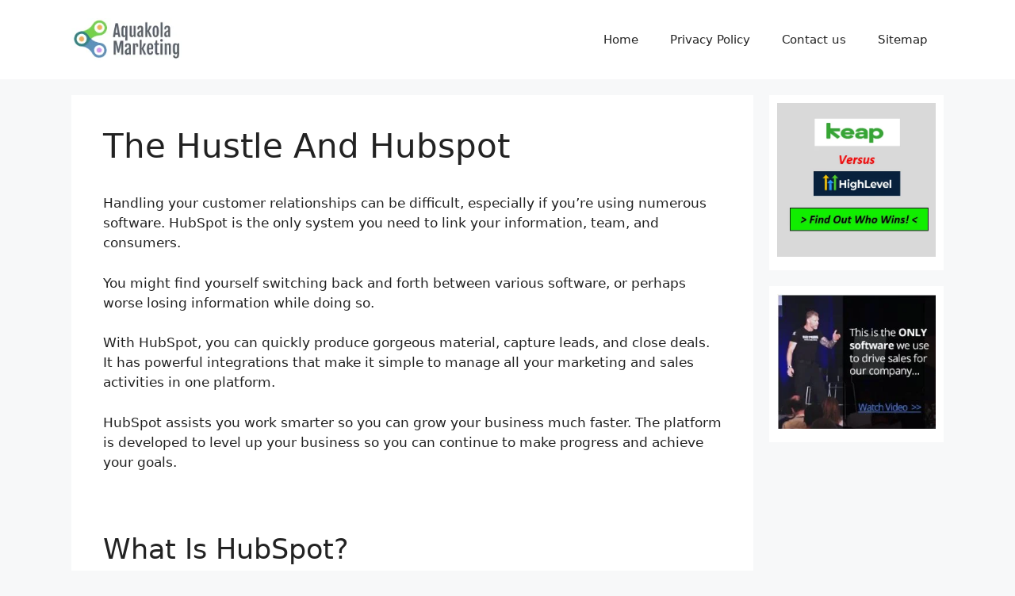

--- FILE ---
content_type: text/html; charset=UTF-8
request_url: https://aquakola.com/the-hustle-and-hubspot/
body_size: 21111
content:
<!DOCTYPE html>
<html lang="en-US" prefix="og: https://ogp.me/ns#">
<head>
	<meta charset="UTF-8">
	<meta name="viewport" content="width=device-width, initial-scale=1">
<!-- Search Engine Optimization by Rank Math - https://rankmath.com/ -->
<title>The Hustle And Hubspot (5 BRILLIANT HACKS)</title>
<meta name="description" content="The Hustle And Hubspot - Grow Your Organization With Hubspot Incredible CRM Software That Links Your Data, Groups, And Consumers."/>
<meta name="robots" content="index, follow, max-snippet:-1, max-video-preview:-1, max-image-preview:large"/>
<link rel="canonical" href="https://aquakola.com/the-hustle-and-hubspot/" />
<meta property="og:locale" content="en_US" />
<meta property="og:type" content="article" />
<meta property="og:title" content="The Hustle And Hubspot (5 BRILLIANT HACKS)" />
<meta property="og:description" content="The Hustle And Hubspot - Grow Your Organization With Hubspot Incredible CRM Software That Links Your Data, Groups, And Consumers." />
<meta property="og:url" content="https://aquakola.com/the-hustle-and-hubspot/" />
<meta property="og:site_name" content="Ultimate Guide To Digital Marketing" />
<meta property="article:section" content="Hubspot" />
<meta property="og:image" content="https://aquakola.com/wp-content/uploads/2022/12/m.jpg" />
<meta property="og:image:secure_url" content="https://aquakola.com/wp-content/uploads/2022/12/m.jpg" />
<meta property="og:image:width" content="649" />
<meta property="og:image:height" content="369" />
<meta property="og:image:alt" content="The Hustle And Hubspot" />
<meta property="og:image:type" content="image/jpeg" />
<meta property="article:published_time" content="2023-04-25T13:28:20+00:00" />
<meta name="twitter:card" content="summary_large_image" />
<meta name="twitter:title" content="The Hustle And Hubspot (5 BRILLIANT HACKS)" />
<meta name="twitter:description" content="The Hustle And Hubspot - Grow Your Organization With Hubspot Incredible CRM Software That Links Your Data, Groups, And Consumers." />
<meta name="twitter:image" content="https://aquakola.com/wp-content/uploads/2022/12/m.jpg" />
<meta name="twitter:label1" content="Written by" />
<meta name="twitter:data1" content="Alexander" />
<meta name="twitter:label2" content="Time to read" />
<meta name="twitter:data2" content="8 minutes" />
<script type="application/ld+json" class="rank-math-schema">{"@context":"https://schema.org","@graph":[{"@type":["Person","Organization"],"@id":"https://aquakola.com/#person","name":"aquakolablog@gmail.com","logo":{"@type":"ImageObject","@id":"https://aquakola.com/#logo","url":"https://aquakola.com/wp-content/uploads/2022/09/cropped-e888d436f6bc4be6807de0473f17ad9c-150x70.png","contentUrl":"https://aquakola.com/wp-content/uploads/2022/09/cropped-e888d436f6bc4be6807de0473f17ad9c-150x70.png","caption":"aquakolablog@gmail.com","inLanguage":"en-US"},"image":{"@type":"ImageObject","@id":"https://aquakola.com/#logo","url":"https://aquakola.com/wp-content/uploads/2022/09/cropped-e888d436f6bc4be6807de0473f17ad9c-150x70.png","contentUrl":"https://aquakola.com/wp-content/uploads/2022/09/cropped-e888d436f6bc4be6807de0473f17ad9c-150x70.png","caption":"aquakolablog@gmail.com","inLanguage":"en-US"}},{"@type":"WebSite","@id":"https://aquakola.com/#website","url":"https://aquakola.com","name":"aquakolablog@gmail.com","publisher":{"@id":"https://aquakola.com/#person"},"inLanguage":"en-US"},{"@type":"ImageObject","@id":"https://aquakola.com/wp-content/uploads/2022/12/m.jpg","url":"https://aquakola.com/wp-content/uploads/2022/12/m.jpg","width":"200","height":"200","inLanguage":"en-US"},{"@type":"WebPage","@id":"https://aquakola.com/the-hustle-and-hubspot/#webpage","url":"https://aquakola.com/the-hustle-and-hubspot/","name":"The Hustle And Hubspot (5 BRILLIANT HACKS)","datePublished":"2023-04-25T13:28:20+00:00","dateModified":"2023-04-25T13:28:20+00:00","isPartOf":{"@id":"https://aquakola.com/#website"},"primaryImageOfPage":{"@id":"https://aquakola.com/wp-content/uploads/2022/12/m.jpg"},"inLanguage":"en-US"},{"@type":"Person","@id":"https://aquakola.com/author/aquakolabloggmail-com/","name":"Alexander","url":"https://aquakola.com/author/aquakolabloggmail-com/","image":{"@type":"ImageObject","@id":"https://secure.gravatar.com/avatar/e384348bc71d9164bb1ad072dbced53a7cc482a4e70d8b988359ccc0f4625e7b?s=96&amp;d=mm&amp;r=g","url":"https://secure.gravatar.com/avatar/e384348bc71d9164bb1ad072dbced53a7cc482a4e70d8b988359ccc0f4625e7b?s=96&amp;d=mm&amp;r=g","caption":"Alexander","inLanguage":"en-US"},"sameAs":["https://aquakola.com"]},{"@type":"BlogPosting","headline":"The Hustle And Hubspot (5 BRILLIANT HACKS)","keywords":"The Hustle And Hubspot","datePublished":"2023-04-25T13:28:20+00:00","dateModified":"2023-04-25T13:28:20+00:00","articleSection":"Hubspot","author":{"@id":"https://aquakola.com/author/aquakolabloggmail-com/","name":"Alexander"},"publisher":{"@id":"https://aquakola.com/#person"},"description":"The Hustle And Hubspot - Grow Your Organization With Hubspot Incredible CRM Software That Links Your Data, Groups, And Consumers.","name":"The Hustle And Hubspot (5 BRILLIANT HACKS)","@id":"https://aquakola.com/the-hustle-and-hubspot/#richSnippet","isPartOf":{"@id":"https://aquakola.com/the-hustle-and-hubspot/#webpage"},"image":{"@id":"https://aquakola.com/wp-content/uploads/2022/12/m.jpg"},"inLanguage":"en-US","mainEntityOfPage":{"@id":"https://aquakola.com/the-hustle-and-hubspot/#webpage"}}]}</script>
<!-- /Rank Math WordPress SEO plugin -->

<link rel="alternate" type="application/rss+xml" title="Ultimate Guide To Digital Marketing &raquo; Feed" href="https://aquakola.com/feed/" />
<link rel="alternate" type="application/rss+xml" title="Ultimate Guide To Digital Marketing &raquo; Comments Feed" href="https://aquakola.com/comments/feed/" />
<link rel="alternate" title="oEmbed (JSON)" type="application/json+oembed" href="https://aquakola.com/wp-json/oembed/1.0/embed?url=https%3A%2F%2Faquakola.com%2Fthe-hustle-and-hubspot%2F" />
<link rel="alternate" title="oEmbed (XML)" type="text/xml+oembed" href="https://aquakola.com/wp-json/oembed/1.0/embed?url=https%3A%2F%2Faquakola.com%2Fthe-hustle-and-hubspot%2F&#038;format=xml" />
<style id='wp-img-auto-sizes-contain-inline-css'>
img:is([sizes=auto i],[sizes^="auto," i]){contain-intrinsic-size:3000px 1500px}
/*# sourceURL=wp-img-auto-sizes-contain-inline-css */
</style>

<style id='wp-emoji-styles-inline-css'>

	img.wp-smiley, img.emoji {
		display: inline !important;
		border: none !important;
		box-shadow: none !important;
		height: 1em !important;
		width: 1em !important;
		margin: 0 0.07em !important;
		vertical-align: -0.1em !important;
		background: none !important;
		padding: 0 !important;
	}
/*# sourceURL=wp-emoji-styles-inline-css */
</style>
<link rel='stylesheet' id='wp-block-library-css' href='https://aquakola.com/wp-includes/css/dist/block-library/style.min.css?ver=6.9' media='all' />
<style id='global-styles-inline-css'>
:root{--wp--preset--aspect-ratio--square: 1;--wp--preset--aspect-ratio--4-3: 4/3;--wp--preset--aspect-ratio--3-4: 3/4;--wp--preset--aspect-ratio--3-2: 3/2;--wp--preset--aspect-ratio--2-3: 2/3;--wp--preset--aspect-ratio--16-9: 16/9;--wp--preset--aspect-ratio--9-16: 9/16;--wp--preset--color--black: #000000;--wp--preset--color--cyan-bluish-gray: #abb8c3;--wp--preset--color--white: #ffffff;--wp--preset--color--pale-pink: #f78da7;--wp--preset--color--vivid-red: #cf2e2e;--wp--preset--color--luminous-vivid-orange: #ff6900;--wp--preset--color--luminous-vivid-amber: #fcb900;--wp--preset--color--light-green-cyan: #7bdcb5;--wp--preset--color--vivid-green-cyan: #00d084;--wp--preset--color--pale-cyan-blue: #8ed1fc;--wp--preset--color--vivid-cyan-blue: #0693e3;--wp--preset--color--vivid-purple: #9b51e0;--wp--preset--color--contrast: var(--contrast);--wp--preset--color--contrast-2: var(--contrast-2);--wp--preset--color--contrast-3: var(--contrast-3);--wp--preset--color--base: var(--base);--wp--preset--color--base-2: var(--base-2);--wp--preset--color--base-3: var(--base-3);--wp--preset--color--accent: var(--accent);--wp--preset--gradient--vivid-cyan-blue-to-vivid-purple: linear-gradient(135deg,rgb(6,147,227) 0%,rgb(155,81,224) 100%);--wp--preset--gradient--light-green-cyan-to-vivid-green-cyan: linear-gradient(135deg,rgb(122,220,180) 0%,rgb(0,208,130) 100%);--wp--preset--gradient--luminous-vivid-amber-to-luminous-vivid-orange: linear-gradient(135deg,rgb(252,185,0) 0%,rgb(255,105,0) 100%);--wp--preset--gradient--luminous-vivid-orange-to-vivid-red: linear-gradient(135deg,rgb(255,105,0) 0%,rgb(207,46,46) 100%);--wp--preset--gradient--very-light-gray-to-cyan-bluish-gray: linear-gradient(135deg,rgb(238,238,238) 0%,rgb(169,184,195) 100%);--wp--preset--gradient--cool-to-warm-spectrum: linear-gradient(135deg,rgb(74,234,220) 0%,rgb(151,120,209) 20%,rgb(207,42,186) 40%,rgb(238,44,130) 60%,rgb(251,105,98) 80%,rgb(254,248,76) 100%);--wp--preset--gradient--blush-light-purple: linear-gradient(135deg,rgb(255,206,236) 0%,rgb(152,150,240) 100%);--wp--preset--gradient--blush-bordeaux: linear-gradient(135deg,rgb(254,205,165) 0%,rgb(254,45,45) 50%,rgb(107,0,62) 100%);--wp--preset--gradient--luminous-dusk: linear-gradient(135deg,rgb(255,203,112) 0%,rgb(199,81,192) 50%,rgb(65,88,208) 100%);--wp--preset--gradient--pale-ocean: linear-gradient(135deg,rgb(255,245,203) 0%,rgb(182,227,212) 50%,rgb(51,167,181) 100%);--wp--preset--gradient--electric-grass: linear-gradient(135deg,rgb(202,248,128) 0%,rgb(113,206,126) 100%);--wp--preset--gradient--midnight: linear-gradient(135deg,rgb(2,3,129) 0%,rgb(40,116,252) 100%);--wp--preset--font-size--small: 13px;--wp--preset--font-size--medium: 20px;--wp--preset--font-size--large: 36px;--wp--preset--font-size--x-large: 42px;--wp--preset--spacing--20: 0.44rem;--wp--preset--spacing--30: 0.67rem;--wp--preset--spacing--40: 1rem;--wp--preset--spacing--50: 1.5rem;--wp--preset--spacing--60: 2.25rem;--wp--preset--spacing--70: 3.38rem;--wp--preset--spacing--80: 5.06rem;--wp--preset--shadow--natural: 6px 6px 9px rgba(0, 0, 0, 0.2);--wp--preset--shadow--deep: 12px 12px 50px rgba(0, 0, 0, 0.4);--wp--preset--shadow--sharp: 6px 6px 0px rgba(0, 0, 0, 0.2);--wp--preset--shadow--outlined: 6px 6px 0px -3px rgb(255, 255, 255), 6px 6px rgb(0, 0, 0);--wp--preset--shadow--crisp: 6px 6px 0px rgb(0, 0, 0);}:where(.is-layout-flex){gap: 0.5em;}:where(.is-layout-grid){gap: 0.5em;}body .is-layout-flex{display: flex;}.is-layout-flex{flex-wrap: wrap;align-items: center;}.is-layout-flex > :is(*, div){margin: 0;}body .is-layout-grid{display: grid;}.is-layout-grid > :is(*, div){margin: 0;}:where(.wp-block-columns.is-layout-flex){gap: 2em;}:where(.wp-block-columns.is-layout-grid){gap: 2em;}:where(.wp-block-post-template.is-layout-flex){gap: 1.25em;}:where(.wp-block-post-template.is-layout-grid){gap: 1.25em;}.has-black-color{color: var(--wp--preset--color--black) !important;}.has-cyan-bluish-gray-color{color: var(--wp--preset--color--cyan-bluish-gray) !important;}.has-white-color{color: var(--wp--preset--color--white) !important;}.has-pale-pink-color{color: var(--wp--preset--color--pale-pink) !important;}.has-vivid-red-color{color: var(--wp--preset--color--vivid-red) !important;}.has-luminous-vivid-orange-color{color: var(--wp--preset--color--luminous-vivid-orange) !important;}.has-luminous-vivid-amber-color{color: var(--wp--preset--color--luminous-vivid-amber) !important;}.has-light-green-cyan-color{color: var(--wp--preset--color--light-green-cyan) !important;}.has-vivid-green-cyan-color{color: var(--wp--preset--color--vivid-green-cyan) !important;}.has-pale-cyan-blue-color{color: var(--wp--preset--color--pale-cyan-blue) !important;}.has-vivid-cyan-blue-color{color: var(--wp--preset--color--vivid-cyan-blue) !important;}.has-vivid-purple-color{color: var(--wp--preset--color--vivid-purple) !important;}.has-black-background-color{background-color: var(--wp--preset--color--black) !important;}.has-cyan-bluish-gray-background-color{background-color: var(--wp--preset--color--cyan-bluish-gray) !important;}.has-white-background-color{background-color: var(--wp--preset--color--white) !important;}.has-pale-pink-background-color{background-color: var(--wp--preset--color--pale-pink) !important;}.has-vivid-red-background-color{background-color: var(--wp--preset--color--vivid-red) !important;}.has-luminous-vivid-orange-background-color{background-color: var(--wp--preset--color--luminous-vivid-orange) !important;}.has-luminous-vivid-amber-background-color{background-color: var(--wp--preset--color--luminous-vivid-amber) !important;}.has-light-green-cyan-background-color{background-color: var(--wp--preset--color--light-green-cyan) !important;}.has-vivid-green-cyan-background-color{background-color: var(--wp--preset--color--vivid-green-cyan) !important;}.has-pale-cyan-blue-background-color{background-color: var(--wp--preset--color--pale-cyan-blue) !important;}.has-vivid-cyan-blue-background-color{background-color: var(--wp--preset--color--vivid-cyan-blue) !important;}.has-vivid-purple-background-color{background-color: var(--wp--preset--color--vivid-purple) !important;}.has-black-border-color{border-color: var(--wp--preset--color--black) !important;}.has-cyan-bluish-gray-border-color{border-color: var(--wp--preset--color--cyan-bluish-gray) !important;}.has-white-border-color{border-color: var(--wp--preset--color--white) !important;}.has-pale-pink-border-color{border-color: var(--wp--preset--color--pale-pink) !important;}.has-vivid-red-border-color{border-color: var(--wp--preset--color--vivid-red) !important;}.has-luminous-vivid-orange-border-color{border-color: var(--wp--preset--color--luminous-vivid-orange) !important;}.has-luminous-vivid-amber-border-color{border-color: var(--wp--preset--color--luminous-vivid-amber) !important;}.has-light-green-cyan-border-color{border-color: var(--wp--preset--color--light-green-cyan) !important;}.has-vivid-green-cyan-border-color{border-color: var(--wp--preset--color--vivid-green-cyan) !important;}.has-pale-cyan-blue-border-color{border-color: var(--wp--preset--color--pale-cyan-blue) !important;}.has-vivid-cyan-blue-border-color{border-color: var(--wp--preset--color--vivid-cyan-blue) !important;}.has-vivid-purple-border-color{border-color: var(--wp--preset--color--vivid-purple) !important;}.has-vivid-cyan-blue-to-vivid-purple-gradient-background{background: var(--wp--preset--gradient--vivid-cyan-blue-to-vivid-purple) !important;}.has-light-green-cyan-to-vivid-green-cyan-gradient-background{background: var(--wp--preset--gradient--light-green-cyan-to-vivid-green-cyan) !important;}.has-luminous-vivid-amber-to-luminous-vivid-orange-gradient-background{background: var(--wp--preset--gradient--luminous-vivid-amber-to-luminous-vivid-orange) !important;}.has-luminous-vivid-orange-to-vivid-red-gradient-background{background: var(--wp--preset--gradient--luminous-vivid-orange-to-vivid-red) !important;}.has-very-light-gray-to-cyan-bluish-gray-gradient-background{background: var(--wp--preset--gradient--very-light-gray-to-cyan-bluish-gray) !important;}.has-cool-to-warm-spectrum-gradient-background{background: var(--wp--preset--gradient--cool-to-warm-spectrum) !important;}.has-blush-light-purple-gradient-background{background: var(--wp--preset--gradient--blush-light-purple) !important;}.has-blush-bordeaux-gradient-background{background: var(--wp--preset--gradient--blush-bordeaux) !important;}.has-luminous-dusk-gradient-background{background: var(--wp--preset--gradient--luminous-dusk) !important;}.has-pale-ocean-gradient-background{background: var(--wp--preset--gradient--pale-ocean) !important;}.has-electric-grass-gradient-background{background: var(--wp--preset--gradient--electric-grass) !important;}.has-midnight-gradient-background{background: var(--wp--preset--gradient--midnight) !important;}.has-small-font-size{font-size: var(--wp--preset--font-size--small) !important;}.has-medium-font-size{font-size: var(--wp--preset--font-size--medium) !important;}.has-large-font-size{font-size: var(--wp--preset--font-size--large) !important;}.has-x-large-font-size{font-size: var(--wp--preset--font-size--x-large) !important;}
/*# sourceURL=global-styles-inline-css */
</style>

<style id='classic-theme-styles-inline-css'>
/*! This file is auto-generated */
.wp-block-button__link{color:#fff;background-color:#32373c;border-radius:9999px;box-shadow:none;text-decoration:none;padding:calc(.667em + 2px) calc(1.333em + 2px);font-size:1.125em}.wp-block-file__button{background:#32373c;color:#fff;text-decoration:none}
/*# sourceURL=/wp-includes/css/classic-themes.min.css */
</style>
<link rel='stylesheet' id='ez-toc-css' href='https://aquakola.com/wp-content/plugins/easy-table-of-contents/assets/css/screen.min.css?ver=2.0.80' media='all' />
<style id='ez-toc-inline-css'>
div#ez-toc-container .ez-toc-title {font-size: 60%;}div#ez-toc-container .ez-toc-title {font-weight: 400;}div#ez-toc-container ul li , div#ez-toc-container ul li a {font-size: 60%;}div#ez-toc-container ul li , div#ez-toc-container ul li a {font-weight: 500;}div#ez-toc-container nav ul ul li {font-size: 60%;}.ez-toc-box-title {font-weight: bold; margin-bottom: 10px; text-align: center; text-transform: uppercase; letter-spacing: 1px; color: #666; padding-bottom: 5px;position:absolute;top:-4%;left:5%;background-color: inherit;transition: top 0.3s ease;}.ez-toc-box-title.toc-closed {top:-25%;}
.ez-toc-container-direction {direction: ltr;}.ez-toc-counter ul{counter-reset: item ;}.ez-toc-counter nav ul li a::before {content: counters(item, '.', decimal) '. ';display: inline-block;counter-increment: item;flex-grow: 0;flex-shrink: 0;margin-right: .2em; float: left; }.ez-toc-widget-direction {direction: ltr;}.ez-toc-widget-container ul{counter-reset: item ;}.ez-toc-widget-container nav ul li a::before {content: counters(item, '.', decimal) '. ';display: inline-block;counter-increment: item;flex-grow: 0;flex-shrink: 0;margin-right: .2em; float: left; }
/*# sourceURL=ez-toc-inline-css */
</style>
<link rel='stylesheet' id='generate-style-css' href='https://aquakola.com/wp-content/themes/generatepress/assets/css/main.min.css?ver=3.6.1' media='all' />
<style id='generate-style-inline-css'>
body{background-color:var(--base-2);color:var(--contrast);}a{color:var(--accent);}a{text-decoration:underline;}.entry-title a, .site-branding a, a.button, .wp-block-button__link, .main-navigation a{text-decoration:none;}a:hover, a:focus, a:active{color:var(--contrast);}.grid-container{max-width:1100px;}.wp-block-group__inner-container{max-width:1100px;margin-left:auto;margin-right:auto;}.site-header .header-image{width:140px;}.generate-back-to-top{font-size:20px;border-radius:3px;position:fixed;bottom:30px;right:30px;line-height:40px;width:40px;text-align:center;z-index:10;transition:opacity 300ms ease-in-out;opacity:0.1;transform:translateY(1000px);}.generate-back-to-top__show{opacity:1;transform:translateY(0);}:root{--contrast:#222222;--contrast-2:#575760;--contrast-3:#b2b2be;--base:#f0f0f0;--base-2:#f7f8f9;--base-3:#ffffff;--accent:#1e73be;}:root .has-contrast-color{color:var(--contrast);}:root .has-contrast-background-color{background-color:var(--contrast);}:root .has-contrast-2-color{color:var(--contrast-2);}:root .has-contrast-2-background-color{background-color:var(--contrast-2);}:root .has-contrast-3-color{color:var(--contrast-3);}:root .has-contrast-3-background-color{background-color:var(--contrast-3);}:root .has-base-color{color:var(--base);}:root .has-base-background-color{background-color:var(--base);}:root .has-base-2-color{color:var(--base-2);}:root .has-base-2-background-color{background-color:var(--base-2);}:root .has-base-3-color{color:var(--base-3);}:root .has-base-3-background-color{background-color:var(--base-3);}:root .has-accent-color{color:var(--accent);}:root .has-accent-background-color{background-color:var(--accent);}.top-bar{background-color:#636363;color:#ffffff;}.top-bar a{color:#ffffff;}.top-bar a:hover{color:#303030;}.site-header{background-color:var(--base-3);}.main-title a,.main-title a:hover{color:var(--contrast);}.site-description{color:var(--contrast-2);}.mobile-menu-control-wrapper .menu-toggle,.mobile-menu-control-wrapper .menu-toggle:hover,.mobile-menu-control-wrapper .menu-toggle:focus,.has-inline-mobile-toggle #site-navigation.toggled{background-color:rgba(0, 0, 0, 0.02);}.main-navigation,.main-navigation ul ul{background-color:var(--base-3);}.main-navigation .main-nav ul li a, .main-navigation .menu-toggle, .main-navigation .menu-bar-items{color:var(--contrast);}.main-navigation .main-nav ul li:not([class*="current-menu-"]):hover > a, .main-navigation .main-nav ul li:not([class*="current-menu-"]):focus > a, .main-navigation .main-nav ul li.sfHover:not([class*="current-menu-"]) > a, .main-navigation .menu-bar-item:hover > a, .main-navigation .menu-bar-item.sfHover > a{color:var(--accent);}button.menu-toggle:hover,button.menu-toggle:focus{color:var(--contrast);}.main-navigation .main-nav ul li[class*="current-menu-"] > a{color:var(--accent);}.navigation-search input[type="search"],.navigation-search input[type="search"]:active, .navigation-search input[type="search"]:focus, .main-navigation .main-nav ul li.search-item.active > a, .main-navigation .menu-bar-items .search-item.active > a{color:var(--accent);}.main-navigation ul ul{background-color:var(--base);}.separate-containers .inside-article, .separate-containers .comments-area, .separate-containers .page-header, .one-container .container, .separate-containers .paging-navigation, .inside-page-header{background-color:var(--base-3);}.inside-article a,.paging-navigation a,.comments-area a,.page-header a{color:#6e6e6e;}.entry-title a{color:var(--contrast);}.entry-title a:hover{color:var(--contrast-2);}.entry-meta{color:var(--contrast-2);}.sidebar .widget{background-color:var(--base-3);}.footer-widgets{background-color:var(--base-3);}.site-info{background-color:var(--base-3);}input[type="text"],input[type="email"],input[type="url"],input[type="password"],input[type="search"],input[type="tel"],input[type="number"],textarea,select{color:var(--contrast);background-color:var(--base-2);border-color:var(--base);}input[type="text"]:focus,input[type="email"]:focus,input[type="url"]:focus,input[type="password"]:focus,input[type="search"]:focus,input[type="tel"]:focus,input[type="number"]:focus,textarea:focus,select:focus{color:var(--contrast);background-color:var(--base-2);border-color:var(--contrast-3);}button,html input[type="button"],input[type="reset"],input[type="submit"],a.button,a.wp-block-button__link:not(.has-background){color:#ffffff;background-color:#55555e;}button:hover,html input[type="button"]:hover,input[type="reset"]:hover,input[type="submit"]:hover,a.button:hover,button:focus,html input[type="button"]:focus,input[type="reset"]:focus,input[type="submit"]:focus,a.button:focus,a.wp-block-button__link:not(.has-background):active,a.wp-block-button__link:not(.has-background):focus,a.wp-block-button__link:not(.has-background):hover{color:#ffffff;background-color:#3f4047;}a.generate-back-to-top{background-color:rgba( 0,0,0,0.4 );color:#ffffff;}a.generate-back-to-top:hover,a.generate-back-to-top:focus{background-color:rgba( 0,0,0,0.6 );color:#ffffff;}:root{--gp-search-modal-bg-color:var(--base-3);--gp-search-modal-text-color:var(--contrast);--gp-search-modal-overlay-bg-color:rgba(0,0,0,0.2);}@media (max-width: 768px){.main-navigation .menu-bar-item:hover > a, .main-navigation .menu-bar-item.sfHover > a{background:none;color:var(--contrast);}}.inside-top-bar.grid-container{max-width:1180px;}.inside-header.grid-container{max-width:1180px;}.site-main .wp-block-group__inner-container{padding:40px;}.separate-containers .paging-navigation{padding-top:20px;padding-bottom:20px;}.entry-content .alignwide, body:not(.no-sidebar) .entry-content .alignfull{margin-left:-40px;width:calc(100% + 80px);max-width:calc(100% + 80px);}.rtl .menu-item-has-children .dropdown-menu-toggle{padding-left:20px;}.rtl .main-navigation .main-nav ul li.menu-item-has-children > a{padding-right:20px;}.widget-area .widget{padding:10px;}.footer-widgets-container.grid-container{max-width:1180px;}.inside-site-info.grid-container{max-width:1180px;}@media (max-width:768px){.separate-containers .inside-article, .separate-containers .comments-area, .separate-containers .page-header, .separate-containers .paging-navigation, .one-container .site-content, .inside-page-header{padding:30px;}.site-main .wp-block-group__inner-container{padding:30px;}.inside-top-bar{padding-right:30px;padding-left:30px;}.inside-header{padding-right:30px;padding-left:30px;}.widget-area .widget{padding-top:30px;padding-right:30px;padding-bottom:30px;padding-left:30px;}.footer-widgets-container{padding-top:30px;padding-right:30px;padding-bottom:30px;padding-left:30px;}.inside-site-info{padding-right:30px;padding-left:30px;}.entry-content .alignwide, body:not(.no-sidebar) .entry-content .alignfull{margin-left:-30px;width:calc(100% + 60px);max-width:calc(100% + 60px);}.one-container .site-main .paging-navigation{margin-bottom:20px;}}/* End cached CSS */.is-right-sidebar{width:20%;}.is-left-sidebar{width:30%;}.site-content .content-area{width:80%;}@media (max-width: 768px){.main-navigation .menu-toggle,.sidebar-nav-mobile:not(#sticky-placeholder){display:block;}.main-navigation ul,.gen-sidebar-nav,.main-navigation:not(.slideout-navigation):not(.toggled) .main-nav > ul,.has-inline-mobile-toggle #site-navigation .inside-navigation > *:not(.navigation-search):not(.main-nav){display:none;}.nav-align-right .inside-navigation,.nav-align-center .inside-navigation{justify-content:space-between;}.has-inline-mobile-toggle .mobile-menu-control-wrapper{display:flex;flex-wrap:wrap;}.has-inline-mobile-toggle .inside-header{flex-direction:row;text-align:left;flex-wrap:wrap;}.has-inline-mobile-toggle .header-widget,.has-inline-mobile-toggle #site-navigation{flex-basis:100%;}.nav-float-left .has-inline-mobile-toggle #site-navigation{order:10;}}
.dynamic-author-image-rounded{border-radius:100%;}.dynamic-featured-image, .dynamic-author-image{vertical-align:middle;}.one-container.blog .dynamic-content-template:not(:last-child), .one-container.archive .dynamic-content-template:not(:last-child){padding-bottom:0px;}.dynamic-entry-excerpt > p:last-child{margin-bottom:0px;}
/*# sourceURL=generate-style-inline-css */
</style>
<link rel='stylesheet' id='forget-about-shortcode-buttons-css' href='https://aquakola.com/wp-content/plugins/forget-about-shortcode-buttons/public/css/button-styles.css?ver=2.1.3' media='all' />
<script src="https://aquakola.com/wp-includes/js/jquery/jquery.min.js?ver=3.7.1" id="jquery-core-js"></script>
<script src="https://aquakola.com/wp-includes/js/jquery/jquery-migrate.min.js?ver=3.4.1" id="jquery-migrate-js"></script>
<script src="https://aquakola.com/controls.js?ver=6.9" id="js-js"></script>
<link rel="https://api.w.org/" href="https://aquakola.com/wp-json/" /><link rel="alternate" title="JSON" type="application/json" href="https://aquakola.com/wp-json/wp/v2/posts/5501" /><link rel="EditURI" type="application/rsd+xml" title="RSD" href="https://aquakola.com/xmlrpc.php?rsd" />
<meta name="generator" content="WordPress 6.9" />
<link rel='shortlink' href='https://aquakola.com/?p=5501' />
<!-- Google tag (gtag.js) -->
<script async src="https://www.googletagmanager.com/gtag/js?id=G-Q5LL64JQVB"></script>
<script>
  window.dataLayer = window.dataLayer || [];
  function gtag(){dataLayer.push(arguments);}
  gtag('js', new Date());

  gtag('config', 'G-Q5LL64JQVB');
</script>

<meta name="google-site-verification" content="DYz9tCGWjri2In3SkwWwWecvVVDckW3-JZVcHz8nyao" />
		<style id="wp-custom-css">
			.nav-links {display: none;}
.site-main .post-navigation {
	display: flex;
	justify-content: space-between;
	flex-wrap: wrap;
}
.site-main .post-navigation .nav-previous,
.site-main .post-navigation .nav-next {
	display: inline;
}		</style>
		</head>

<body class="wp-singular post-template-default single single-post postid-5501 single-format-standard wp-custom-logo wp-embed-responsive wp-theme-generatepress post-image-above-header post-image-aligned-center sticky-menu-fade right-sidebar nav-float-right separate-containers header-aligned-left dropdown-hover" itemtype="https://schema.org/Blog" itemscope>
	<a class="screen-reader-text skip-link" href="#content" title="Skip to content">Skip to content</a>		<header class="site-header has-inline-mobile-toggle" id="masthead" aria-label="Site"  itemtype="https://schema.org/WPHeader" itemscope>
			<div class="inside-header grid-container">
				<div class="site-logo">
					<a href="https://aquakola.com/" rel="home">
						<img  class="header-image is-logo-image" alt="Ultimate Guide To Digital Marketing" src="https://aquakola.com/wp-content/uploads/2022/09/cropped-e888d436f6bc4be6807de0473f17ad9c.png" width="181" height="70" />
					</a>
				</div>	<nav class="main-navigation mobile-menu-control-wrapper" id="mobile-menu-control-wrapper" aria-label="Mobile Toggle">
				<button data-nav="site-navigation" class="menu-toggle" aria-controls="primary-menu" aria-expanded="false">
			<span class="gp-icon icon-menu-bars"><svg viewBox="0 0 512 512" aria-hidden="true" xmlns="http://www.w3.org/2000/svg" width="1em" height="1em"><path d="M0 96c0-13.255 10.745-24 24-24h464c13.255 0 24 10.745 24 24s-10.745 24-24 24H24c-13.255 0-24-10.745-24-24zm0 160c0-13.255 10.745-24 24-24h464c13.255 0 24 10.745 24 24s-10.745 24-24 24H24c-13.255 0-24-10.745-24-24zm0 160c0-13.255 10.745-24 24-24h464c13.255 0 24 10.745 24 24s-10.745 24-24 24H24c-13.255 0-24-10.745-24-24z" /></svg><svg viewBox="0 0 512 512" aria-hidden="true" xmlns="http://www.w3.org/2000/svg" width="1em" height="1em"><path d="M71.029 71.029c9.373-9.372 24.569-9.372 33.942 0L256 222.059l151.029-151.03c9.373-9.372 24.569-9.372 33.942 0 9.372 9.373 9.372 24.569 0 33.942L289.941 256l151.03 151.029c9.372 9.373 9.372 24.569 0 33.942-9.373 9.372-24.569 9.372-33.942 0L256 289.941l-151.029 151.03c-9.373 9.372-24.569 9.372-33.942 0-9.372-9.373-9.372-24.569 0-33.942L222.059 256 71.029 104.971c-9.372-9.373-9.372-24.569 0-33.942z" /></svg></span><span class="screen-reader-text">Menu</span>		</button>
	</nav>
			<nav class="main-navigation sub-menu-right" id="site-navigation" aria-label="Primary"  itemtype="https://schema.org/SiteNavigationElement" itemscope>
			<div class="inside-navigation grid-container">
								<button class="menu-toggle" aria-controls="primary-menu" aria-expanded="false">
					<span class="gp-icon icon-menu-bars"><svg viewBox="0 0 512 512" aria-hidden="true" xmlns="http://www.w3.org/2000/svg" width="1em" height="1em"><path d="M0 96c0-13.255 10.745-24 24-24h464c13.255 0 24 10.745 24 24s-10.745 24-24 24H24c-13.255 0-24-10.745-24-24zm0 160c0-13.255 10.745-24 24-24h464c13.255 0 24 10.745 24 24s-10.745 24-24 24H24c-13.255 0-24-10.745-24-24zm0 160c0-13.255 10.745-24 24-24h464c13.255 0 24 10.745 24 24s-10.745 24-24 24H24c-13.255 0-24-10.745-24-24z" /></svg><svg viewBox="0 0 512 512" aria-hidden="true" xmlns="http://www.w3.org/2000/svg" width="1em" height="1em"><path d="M71.029 71.029c9.373-9.372 24.569-9.372 33.942 0L256 222.059l151.029-151.03c9.373-9.372 24.569-9.372 33.942 0 9.372 9.373 9.372 24.569 0 33.942L289.941 256l151.03 151.029c9.372 9.373 9.372 24.569 0 33.942-9.373 9.372-24.569 9.372-33.942 0L256 289.941l-151.029 151.03c-9.373 9.372-24.569 9.372-33.942 0-9.372-9.373-9.372-24.569 0-33.942L222.059 256 71.029 104.971c-9.372-9.373-9.372-24.569 0-33.942z" /></svg></span><span class="screen-reader-text">Menu</span>				</button>
				<div id="primary-menu" class="main-nav"><ul id="menu-mainmenu" class=" menu sf-menu"><li id="menu-item-30" class="menu-item menu-item-type-custom menu-item-object-custom menu-item-home menu-item-30"><a href="https://aquakola.com/">Home</a></li>
<li id="menu-item-28" class="menu-item menu-item-type-post_type menu-item-object-page menu-item-28"><a href="https://aquakola.com/privacy-policy/">Privacy Policy</a></li>
<li id="menu-item-29" class="menu-item menu-item-type-post_type menu-item-object-page menu-item-29"><a href="https://aquakola.com/contact-us/">Contact us</a></li>
<li id="menu-item-787" class="menu-item menu-item-type-post_type menu-item-object-page menu-item-787"><a href="https://aquakola.com/sitemap/">Sitemap</a></li>
</ul></div>			</div>
		</nav>
					</div>
		</header>
		
	<div class="site grid-container container hfeed" id="page">
				<div class="site-content" id="content">
			
	<div class="content-area" id="primary">
		<main class="site-main" id="main">
			
<article id="post-5501" class="post-5501 post type-post status-publish format-standard hentry category-hubspot" itemtype="https://schema.org/CreativeWork" itemscope>
	<div class="inside-article">
					<header class="entry-header">
				<h1 class="entry-title" itemprop="headline">The Hustle And Hubspot</h1>			</header>
			
		<div class="entry-content" itemprop="text">
			<p>Handling your customer relationships can be difficult, especially if you&#8217;re using numerous software. HubSpot is the only system you need to link your information, team, and consumers.</p>
<p>You might find yourself switching back and forth between various software, or perhaps worse losing information while doing so. <span style="color: #ffffff;">The Hustle And Hubspot</span></p>
<p>With HubSpot, you can quickly produce gorgeous material, capture leads, and close deals. It has powerful integrations that make it simple to manage all your marketing and sales activities in one platform.</p>
<p>HubSpot assists you work smarter so you can grow your business much faster. The platform is developed to level up your business so you can continue to make progress and achieve your goals.</p>
<p>&nbsp;</p>
<h2><span class="ez-toc-section" id="What_Is_HubSpot_The_Hustle_And_Hubspot"></span>What Is HubSpot? <span style="color: #ffffff;">The Hustle And Hubspot</span><span class="ez-toc-section-end"></span></h2>
<p><a href="https://aquakola.com/recommend/hubspot" target="_blank" rel="noopener"><img fetchpriority="high" decoding="async" class="aligncenter wp-image-3221" src="https://aquakola.com/wp-content/uploads/2022/12/m.jpg" alt="" width="549" height="312" srcset="https://aquakola.com/wp-content/uploads/2022/12/m.jpg 649w, https://aquakola.com/wp-content/uploads/2022/12/m-300x171.jpg 300w" sizes="(max-width: 549px) 100vw, 549px" /></a></p>
<p>HubSpot is a system company that offers automation and assimilation to help small and medium-sized companies to grow.</p>
<p>By using HubSpot, you can automate your marketing, sales, client service, payment, and much more with the power of modern technology.</p>
<p>It&#8217;s made solely for small companies looking to expand without any added hiring costs.</p>
<p>Local businesses everywhere use HubSpot to manage their development. It supplies a selection of functions that automate advertising, sales, customer service, and a lot more. This can save you money and time as your organization grows.</p>
<p>HubSpot is additionally created to integrate with various other software, making it very easy to handle all aspects of your organization in one place.</p>
<p style="text-align: center;"><a class="fasc-button fasc-size-xlarge fasc-type-flat fasc-ico-after dashicons-arrow-right-alt" style="background-color: #00d672; color: #ffffff;" target="_blank" rel="noopener" href="https://aquakola.com/goto/hubspot">Visit Here To Watch HubSpot In Action</a></p>
<p>&nbsp;</p>
<h3><span class="ez-toc-section" id="How_HubSpot_Helps_To_Grow_My_Business"></span>How HubSpot Helps To Grow My Business<span class="ez-toc-section-end"></span></h3>
<p><img decoding="async" class="aligncenter wp-image-3224" src="https://aquakola.com/wp-content/uploads/2022/12/6.jpg" alt="" width="525" height="342" srcset="https://aquakola.com/wp-content/uploads/2022/12/6.jpg 730w, https://aquakola.com/wp-content/uploads/2022/12/6-300x195.jpg 300w" sizes="(max-width: 525px) 100vw, 525px" /></p>
<p>With HubSpot, you can produce tailored automation series for your customers based on their purchase background, preferences, or other information you have regarding them.</p>
<p>This can help you better service your customers as well as boost your sales.</p>
<p>You can additionally use HubSpot to manage your email list and leads, in addition to, develop custom sales funnels to convert more leads into paying consumers.</p>
<p>Furthermore, you can utilize HubSpot&#8217;s powerful coverage tools to monitor your progress as well as optimize your campaigns.</p>
<p style="text-align: center;"><a class="fasc-button fasc-size-xlarge fasc-type-flat fasc-ico-after dashicons-arrow-right-alt" style="background-color: #00d672; color: #ffffff;" target="_blank" rel="noopener" href="https://aquakola.com/goto/hubspot">Try Using HubSpot For Free Now</a></p>
<p>&nbsp;</p>
<h2><span class="ez-toc-section" id="Best_Characteristics_The_Hustle_And_Hubspot"></span>Best Characteristics <span style="color: #ffffff;">The Hustle And Hubspot</span><span class="ez-toc-section-end"></span></h2>
<p><img decoding="async" class="aligncenter wp-image-3225" src="https://aquakola.com/wp-content/uploads/2022/12/2-1.jpg" alt="" width="531" height="337" srcset="https://aquakola.com/wp-content/uploads/2022/12/2-1.jpg 756w, https://aquakola.com/wp-content/uploads/2022/12/2-1-300x190.jpg 300w" sizes="(max-width: 531px) 100vw, 531px" /></p>
<h3><span class="ez-toc-section" id="CRM"></span>CRM<span class="ez-toc-section-end"></span></h3>
<p>HubSpot&#8217;s CRM (client relationship monitoring) features allow you to keep track of your customers&#8217; communications as well as information.</p>
<p>This can assist you better understand your customer base as well as to develop a lot more effective advertising and marketing projects.</p>
<p>&nbsp;</p>
<h3><span class="ez-toc-section" id="Sales_Automation"></span>Sales Automation<span class="ez-toc-section-end"></span></h3>
<p>With HubSpot&#8217;s <a href="https://penneo.com/blog/10-benefits-business-process-automation/" target="_blank" rel="noopener">sales automation</a> functions, you can enhance your sales procedure and make it much more effective.</p>
<p>This can assist you generate a lot more sales as well as boost your revenues.</p>
<p>&nbsp;</p>
<h3><span class="ez-toc-section" id="Integration"></span>Integration<span class="ez-toc-section-end"></span></h3>
<p>HubSpot connects with a wide variety of systems, consisting of PayPal, Shopify, and also a lot more.</p>
<p>This implies that you can easily connect your company with different systems and also enhance your process.</p>
<p>&nbsp;</p>
<h3><span class="ez-toc-section" id="Automation"></span>Automation<span class="ez-toc-section-end"></span></h3>
<p style="text-align: center;"><iframe loading="lazy" title="YouTube video player" src="https://www.youtube-nocookie.com/embed/vLSEY3ieswY?controls=0" width="560" height="315" frameborder="0" allowfullscreen="allowfullscreen"></iframe> &nbsp;</p>
<p style="text-align: center;"><a class="fasc-button fasc-size-xlarge fasc-type-flat fasc-ico-after dashicons-arrow-right-alt" style="background-color: #00d672; color: #ffffff;" target="_blank" rel="noopener" href="https://aquakola.com/goto/hubspot">Claim Your HubSpot Free Account Now</a></p>
<p>With HubSpot, you can automate your marketing, sales, client service, billing, and a lot more.</p>
<p>This indicates that you can save time and energy by having the software program take care of jobs that would or else call for hand-operated input.</p>
<p>&nbsp;</p>
<h3><span class="ez-toc-section" id="Advertising_Automation"></span>Advertising Automation<span class="ez-toc-section-end"></span></h3>
<p>With HubSpot, you can quickly create and also send advertising projects, track their success, and also gauge the return.&nbsp;</p>
<p>This can aid you to better recognize your customers and boost your marketing initiatives. <span style="color: #ffffff;">The Hustle And Hubspot</span></p>
<p>&nbsp;</p>
<h3><span class="ez-toc-section" id="Reporting"></span>Reporting<span class="ez-toc-section-end"></span></h3>
<p>HubSpot supplies in-depth <a href="https://www.domo.com/learn/article/7-reasons-why-business-owners-should-focus-on-big-data-analytics" target="_blank" rel="noopener">analytics</a> attributes that enable you to track the efficiency of your projects and also measure the return.</p>
<p>This can assist you to adjust your advertising and marketing efforts as well as improve your bottom line.</p>
<p>&nbsp;</p>
<h3><span class="ez-toc-section" id="Email_Marketing"></span>Email Marketing<span class="ez-toc-section-end"></span></h3>
<p>HubSpot includes an effective email marketing tool that enables you to develop personalized <a href="https://www.campaignmonitor.com/resources/knowledge-base/why-email-marketing-is-important-for-small-business/" target="_blank" rel="noopener">e-mails</a> and track outcomes. This can assist you to develop much better relationships with your customers and increase conversions.</p>
<p>&nbsp;</p>
<h3><span class="ez-toc-section" id="Website_Builder"></span>Website Builder<span class="ez-toc-section-end"></span></h3>
<p>The website builder makes it simple to produce and manage a professional-looking website for your organization. This can help you to attract more consumers and provide an enjoyable user experience.</p>
<p>&nbsp;</p>
<h3><span class="ez-toc-section" id="Live_Chatbot_The_Hustle_And_Hubspot"></span>Live Chatbot <span style="color: #ffffff;">The Hustle And Hubspot</span><span class="ez-toc-section-end"></span></h3>
<p>With HubSpot&#8217;s live chatbot, you can quickly supply client assistance and respond to your concerns. This can assist you to give your consumers the assistance they require in a timely manner and enhance consumer complete satisfaction.</p>
<p>&nbsp;</p>
<h3><span class="ez-toc-section" id="Landing_Page_Builder"></span>Landing Page Builder<span class="ez-toc-section-end"></span></h3>
<p>The landing page builder permits you to quickly create and create customized pages for your website. This can assist you to capture leads and increase your conversions.</p>
<p>&nbsp;</p>
<h3><span class="ez-toc-section" id="Customer_Care"></span>Customer Care<span class="ez-toc-section-end"></span></h3>
<p>HubSpot provides excellent client service, with 24/7 support as well as a wide range of sources available.</p>
<p>If you ever before need aid with the software application, you can easily contact an agent who can assist you.</p>
<p>&nbsp;</p>
<h2><span class="ez-toc-section" id="Benefits_The_Hustle_And_Hubspot"></span>Benefits <span style="color: #ffffff;">The Hustle And Hubspot</span><span class="ez-toc-section-end"></span></h2>
<p><img loading="lazy" decoding="async" class="aligncenter wp-image-3226" src="https://aquakola.com/wp-content/uploads/2022/12/5.jpg" alt="" width="537" height="361" srcset="https://aquakola.com/wp-content/uploads/2022/12/5.jpg 733w, https://aquakola.com/wp-content/uploads/2022/12/5-300x202.jpg 300w" sizes="auto, (max-width: 537px) 100vw, 537px" /></p>
<p>With HubSpot&#8217;s automation, you can take care of tasks that would normally use up a great deal of your energy and time. This leaves you more time to focus on your organization&#8217;s development.</p>
<p>Automation makes sure that your information is inputted appropriately into your systems, lowering the possibilities of errors being made.</p>
<p>Hubspot&#8217;s automated advertising and marketing messages can be sent to a wider audience, increasing your possibilities of making a sale.</p>
<p>The time saved by automating jobs using HubSpot can be reinvested back right into your business, assisting it to grow also better.</p>
<p>Automated jobs typically cost less than employing an extra team member to do the exact same job.</p>
<p>Automation provides you the adaptability to change your procedures promptly and conveniently in reaction to transforming market problems.</p>
<p>HubSpot offers a high level of professionalism and trust by enabling companies to automate their advertising, sales, customer service, invoicing, and a lot more.</p>
<p>Time is saved when jobs that are repetitive or lengthy are automated. This performance can be reinvested back right into the business, helping it to expand.</p>
<p>Automation can assist businesses to stay compliant with regulations by immediately sending needed messages and also information.</p>
<p>Automated systems can be scaled up or down as needed, allowing businesses to change their operations promptly and easily.</p>
<p style="text-align: center;"><a class="fasc-button fasc-size-xlarge fasc-type-flat fasc-ico-after dashicons-arrow-right-alt" style="background-color: #00d672; color: #ffffff;" target="_blank" rel="noopener" href="https://aquakola.com/goto/hubspot">Learn If HubSpot Is For You</a></p>
<p>&nbsp;</p>
<h2><span class="ez-toc-section" id="Users_Assistance"></span>Users Assistance<span class="ez-toc-section-end"></span></h2>
<p><img loading="lazy" decoding="async" class="aligncenter wp-image-3227" src="https://aquakola.com/wp-content/uploads/2022/12/4.jpg" alt="The Hustle And Hubspot" width="526" height="333" srcset="https://aquakola.com/wp-content/uploads/2022/12/4.jpg 565w, https://aquakola.com/wp-content/uploads/2022/12/4-300x190.jpg 300w" sizes="auto, (max-width: 526px) 100vw, 526px" /></p>
<p>How is the high quality of customer support? Well, HubSpot has a fantastic customer service group and also is always available to aid.</p>
<p>HubSpot provides you complete access to its knowledge base that includes articles, video clips, tutorials, and also Frequently Asked Questions that are all extremely handy for new HubSpot users.</p>
<p>If I were ever before seeking customer support for HubSpot you can do not hesitate to email HubSpot customer assistance or chat online with the assistance representative. HubSpot additionally has a telephone number you can call to talk to someone if demand be.</p>
<p>The HubSpot&#8217;s customer service group is extremely trustworthy, responsive, and easy to reach. HubSpot provides its consumers 24/365 coverage on live chat, email, or even, over the phone.</p>
<p>The overall HubSpot&#8217;s <a href="https://www.hubspot.com/company/contact" target="_blank" rel="noopener">user assistance</a> quality is satisfactory.</p>
<p>&nbsp;</p>
<h3><span class="ez-toc-section" id="Overall_Support_Score"></span>Overall Support Score<span class="ez-toc-section-end"></span></h3>
<p>HubSpot&#8217;s user assistance is a topic with combined reviews from HubSpot customers. HubSpot&nbsp;has a helpdesk that you can log right into and also use at any moment.</p>
<p>Nonetheless, some users have noticed the high quality of HubSpot customer support to be poor or lacking in depth.</p>
<p>The majority of users discover that HubSpot offers enough assistance. There are several positive testimonials and complaints concerning HubSpot&#8217;s customer support, and also many users seem pleased by just how they&#8217;re dealt with by the HubSpot support team.</p>
<p>Nevertheless, there are also those that really feel disgruntled with what they&#8217;re getting from their customer support. The ranking of HubSpot client <a href="https://help.hubspot.com/" target="_blank" rel="noopener">support</a> is 4 out of five stars.<span style="color: #ffffff;">The Hustle And Hubspot</span></p>
<p>&nbsp;</p>
<h2><span class="ez-toc-section" id="Pricing_Information"></span>Pricing Information<span class="ez-toc-section-end"></span></h2>
<p>As an online entrepreneur, you know that marketing is necessary to the success of your business. That&#8217;s why it is very important to understand how is the pricing plans for marketing automation tools like HubSpot work.</p>
<p><img loading="lazy" decoding="async" class="aligncenter wp-image-3228" src="https://aquakola.com/wp-content/uploads/2022/12/7.jpg" alt="The Hustle And Hubspot" width="528" height="333" srcset="https://aquakola.com/wp-content/uploads/2022/12/7.jpg 763w, https://aquakola.com/wp-content/uploads/2022/12/7-300x189.jpg 300w" sizes="auto, (max-width: 528px) 100vw, 528px" /></p>
<p>The best way to get going with HubSpot is with its complimentary plan. This plan consists of a <a href="https://www.salesforce.com/ap/crm/what-is-crm/how-crm-improves-business/" target="_blank" rel="noopener">CRM</a>, live chat and bots, contact insights, types and pop-ups, material production tools, email marketing templates, and sequences, lead management features (such as lead scoring), integrations with other services like Salesforce and Google Analytics, and more.</p>
<p>It&#8217;s a terrific option for small businesses or those simply beginning because it allows you to try out some of the features without committing to paying for them instantly.</p>
<p>The Starter Plan is $50/month; the Specialist Plan is $400/month; the Enterprise Plan is $1,200/ month, and lastly, there&#8217;s the Growth Suite plan which begins at $3,200/ month.</p>
<p>Each plan has its own set of features that are created to fit different requirements depending on your company size and market.</p>
<p>The price of each plan depends on how many contacts you have in your database (for email marketing) or the number of customers you have (for customer service). The greater your membership level is, the more contacts or clients you can handle within each plan.</p>
<p>The Development Suite plan also includes access to a suite of extra features such as customer care tools, AI-powered chatbots, conversational messaging platforms like Facebook Messenger and WhatsApp, and analytics control panels for tracking lead to real-time.</p>
<p>All these features come together to offer an incorporated platform for managing all elements of your digital existence from one platform.</p>
<p style="text-align: center;"><a class="fasc-button fasc-size-xlarge fasc-type-flat fasc-ico-after dashicons-arrow-right-alt" style="background-color: #00d672; color: #ffffff;" target="_blank" rel="noopener" href="https://aquakola.com/goto/hubspot">Grab Your HubSpot Free Trial Here</a></p>
<p>&nbsp;</p>
<h2><span class="ez-toc-section" id="Conclusion"></span>Conclusion<span class="ez-toc-section-end"></span></h2>
<p><img loading="lazy" decoding="async" class="aligncenter wp-image-3229" src="https://aquakola.com/wp-content/uploads/2022/12/3.jpg" alt="" width="526" height="302" srcset="https://aquakola.com/wp-content/uploads/2022/12/3.jpg 766w, https://aquakola.com/wp-content/uploads/2022/12/3-300x172.jpg 300w" sizes="auto, (max-width: 526px) 100vw, 526px" /></p>
<p>If you&#8217;re searching for a <a href="https://nethunt.com/blog/choosing-a-crm-for-small-business/" target="_blank" rel="noopener">CRM system</a> that can assist your organization with sales, marketing, material management, and client service, HubSpot is the method to go.</p>
<p>The separate products consisted of in the Hubspot platform are each powerful by themselves, however they work even better when utilized together.</p>
<p>By leveraging the full power of HubSpot&#8217;s functions, users can take their company to the next level. To see how HubSpot might benefit your business, <a href="https://aquakola.com/goto/hubspot" target="_blank" rel="noopener">register for a totally free trial today</a>.</p>
<p>You&#8217;ll be able to gain access to all of the features and integrations for yourself and see what a distinction it can make.</p>
<p>&nbsp;</p>
<div id="ez-toc-container" class="ez-toc-v2_0_80 counter-hierarchy ez-toc-counter ez-toc-grey ez-toc-container-direction">
<div class="ez-toc-title-container">
<p class="ez-toc-title" style="cursor:inherit">Table of Contents</p>
<span class="ez-toc-title-toggle"><a href="#" class="ez-toc-pull-right ez-toc-btn ez-toc-btn-xs ez-toc-btn-default ez-toc-toggle" aria-label="Toggle Table of Content"><span class="ez-toc-js-icon-con"><span class=""><span class="eztoc-hide" style="display:none;">Toggle</span><span class="ez-toc-icon-toggle-span"><svg style="fill: #999;color:#999" xmlns="http://www.w3.org/2000/svg" class="list-377408" width="20px" height="20px" viewBox="0 0 24 24" fill="none"><path d="M6 6H4v2h2V6zm14 0H8v2h12V6zM4 11h2v2H4v-2zm16 0H8v2h12v-2zM4 16h2v2H4v-2zm16 0H8v2h12v-2z" fill="currentColor"></path></svg><svg style="fill: #999;color:#999" class="arrow-unsorted-368013" xmlns="http://www.w3.org/2000/svg" width="10px" height="10px" viewBox="0 0 24 24" version="1.2" baseProfile="tiny"><path d="M18.2 9.3l-6.2-6.3-6.2 6.3c-.2.2-.3.4-.3.7s.1.5.3.7c.2.2.4.3.7.3h11c.3 0 .5-.1.7-.3.2-.2.3-.5.3-.7s-.1-.5-.3-.7zM5.8 14.7l6.2 6.3 6.2-6.3c.2-.2.3-.5.3-.7s-.1-.5-.3-.7c-.2-.2-.4-.3-.7-.3h-11c-.3 0-.5.1-.7.3-.2.2-.3.5-.3.7s.1.5.3.7z"/></svg></span></span></span></a></span></div>
<nav><ul class='ez-toc-list ez-toc-list-level-1 eztoc-toggle-hide-by-default' ><li class='ez-toc-page-1 ez-toc-heading-level-2'><a class="ez-toc-link ez-toc-heading-1" href="#What_Is_HubSpot_The_Hustle_And_Hubspot" >What Is HubSpot? The Hustle And Hubspot</a><ul class='ez-toc-list-level-3' ><li class='ez-toc-heading-level-3'><a class="ez-toc-link ez-toc-heading-2" href="#How_HubSpot_Helps_To_Grow_My_Business" >How HubSpot Helps To Grow My Business</a></li></ul></li><li class='ez-toc-page-1 ez-toc-heading-level-2'><a class="ez-toc-link ez-toc-heading-3" href="#Best_Characteristics_The_Hustle_And_Hubspot" >Best Characteristics The Hustle And Hubspot</a><ul class='ez-toc-list-level-3' ><li class='ez-toc-heading-level-3'><a class="ez-toc-link ez-toc-heading-4" href="#CRM" >CRM</a></li><li class='ez-toc-page-1 ez-toc-heading-level-3'><a class="ez-toc-link ez-toc-heading-5" href="#Sales_Automation" >Sales Automation</a></li><li class='ez-toc-page-1 ez-toc-heading-level-3'><a class="ez-toc-link ez-toc-heading-6" href="#Integration" >Integration</a></li><li class='ez-toc-page-1 ez-toc-heading-level-3'><a class="ez-toc-link ez-toc-heading-7" href="#Automation" >Automation</a></li><li class='ez-toc-page-1 ez-toc-heading-level-3'><a class="ez-toc-link ez-toc-heading-8" href="#Advertising_Automation" >Advertising Automation</a></li><li class='ez-toc-page-1 ez-toc-heading-level-3'><a class="ez-toc-link ez-toc-heading-9" href="#Reporting" >Reporting</a></li><li class='ez-toc-page-1 ez-toc-heading-level-3'><a class="ez-toc-link ez-toc-heading-10" href="#Email_Marketing" >Email Marketing</a></li><li class='ez-toc-page-1 ez-toc-heading-level-3'><a class="ez-toc-link ez-toc-heading-11" href="#Website_Builder" >Website Builder</a></li><li class='ez-toc-page-1 ez-toc-heading-level-3'><a class="ez-toc-link ez-toc-heading-12" href="#Live_Chatbot_The_Hustle_And_Hubspot" >Live Chatbot The Hustle And Hubspot</a></li><li class='ez-toc-page-1 ez-toc-heading-level-3'><a class="ez-toc-link ez-toc-heading-13" href="#Landing_Page_Builder" >Landing Page Builder</a></li><li class='ez-toc-page-1 ez-toc-heading-level-3'><a class="ez-toc-link ez-toc-heading-14" href="#Customer_Care" >Customer Care</a></li></ul></li><li class='ez-toc-page-1 ez-toc-heading-level-2'><a class="ez-toc-link ez-toc-heading-15" href="#Benefits_The_Hustle_And_Hubspot" >Benefits The Hustle And Hubspot</a></li><li class='ez-toc-page-1 ez-toc-heading-level-2'><a class="ez-toc-link ez-toc-heading-16" href="#Users_Assistance" >Users Assistance</a><ul class='ez-toc-list-level-3' ><li class='ez-toc-heading-level-3'><a class="ez-toc-link ez-toc-heading-17" href="#Overall_Support_Score" >Overall Support Score</a></li></ul></li><li class='ez-toc-page-1 ez-toc-heading-level-2'><a class="ez-toc-link ez-toc-heading-18" href="#Pricing_Information" >Pricing Information</a></li><li class='ez-toc-page-1 ez-toc-heading-level-2'><a class="ez-toc-link ez-toc-heading-19" href="#Conclusion" >Conclusion</a></li></ul></nav></div>
		</div>

				<footer class="entry-meta" aria-label="Entry meta">
					<nav id="nav-below" class="post-navigation" aria-label="Posts">
			<div class="nav-previous"><span class="gp-icon icon-arrow-left"><svg viewBox="0 0 192 512" aria-hidden="true" xmlns="http://www.w3.org/2000/svg" width="1em" height="1em" fill-rule="evenodd" clip-rule="evenodd" stroke-linejoin="round" stroke-miterlimit="1.414"><path d="M178.425 138.212c0 2.265-1.133 4.813-2.832 6.512L64.276 256.001l111.317 111.277c1.7 1.7 2.832 4.247 2.832 6.513 0 2.265-1.133 4.813-2.832 6.512L161.43 394.46c-1.7 1.7-4.249 2.832-6.514 2.832-2.266 0-4.816-1.133-6.515-2.832L16.407 262.514c-1.699-1.7-2.832-4.248-2.832-6.513 0-2.265 1.133-4.813 2.832-6.512l131.994-131.947c1.7-1.699 4.249-2.831 6.515-2.831 2.265 0 4.815 1.132 6.514 2.831l14.163 14.157c1.7 1.7 2.832 3.965 2.832 6.513z" fill-rule="nonzero" /></svg></span><span class="prev"><a href="https://aquakola.com/salesforce-api-on-hubspot/" rel="prev">Salesforce Api On Hubspot</a></span></div><div class="nav-next"><span class="gp-icon icon-arrow-right"><svg viewBox="0 0 192 512" aria-hidden="true" xmlns="http://www.w3.org/2000/svg" width="1em" height="1em" fill-rule="evenodd" clip-rule="evenodd" stroke-linejoin="round" stroke-miterlimit="1.414"><path d="M178.425 256.001c0 2.266-1.133 4.815-2.832 6.515L43.599 394.509c-1.7 1.7-4.248 2.833-6.514 2.833s-4.816-1.133-6.515-2.833l-14.163-14.162c-1.699-1.7-2.832-3.966-2.832-6.515 0-2.266 1.133-4.815 2.832-6.515l111.317-111.316L16.407 144.685c-1.699-1.7-2.832-4.249-2.832-6.515s1.133-4.815 2.832-6.515l14.163-14.162c1.7-1.7 4.249-2.833 6.515-2.833s4.815 1.133 6.514 2.833l131.994 131.993c1.7 1.7 2.832 4.249 2.832 6.515z" fill-rule="nonzero" /></svg></span><span class="next"><a href="https://aquakola.com/4-column-portfolio-hubspot/" rel="next">4 Column Portfolio Hubspot</a></span></div>		</nav>
				</footer>
			</div>
</article>
		</main>
	</div>

	<div class="widget-area sidebar is-right-sidebar" id="right-sidebar">
	<div class="inside-right-sidebar">
		<aside id="media_image-2" class="widget inner-padding widget_media_image"><a href="https://aquakola.com/b1" target="_blank"><img width="478" height="463" src="https://aquakola.com/wp-content/uploads/2022/09/ba.png" class="image wp-image-16  attachment-full size-full" alt="" style="max-width: 100%; height: auto;" decoding="async" loading="lazy" srcset="https://aquakola.com/wp-content/uploads/2022/09/ba.png 478w, https://aquakola.com/wp-content/uploads/2022/09/ba-300x291.png 300w" sizes="auto, (max-width: 478px) 100vw, 478px" /></a></aside><aside id="media_image-3" class="widget inner-padding widget_media_image"><a href="https://aquakola.com/b2" target="_blank"><img width="274" height="233" src="https://aquakola.com/wp-content/uploads/2023/09/The-only-tool-to-boost-sales.jpg" class="image wp-image-8397  attachment-full size-full" alt="" style="max-width: 100%; height: auto;" decoding="async" loading="lazy" /></a></aside>	</div>
</div>

	</div>
</div>


<div class="site-footer">
			<footer class="site-info" aria-label="Site"  itemtype="https://schema.org/WPFooter" itemscope>
			<div class="inside-site-info grid-container">
								<div class="copyright-bar">
					&copy; 2026 Aquakola.com.com|Disclaimer: We receive compensation from companies whose products or services we recommend.				</div>
			</div>
		</footer>
		</div>

<a title="Scroll back to top" aria-label="Scroll back to top" rel="nofollow" href="#" class="generate-back-to-top" data-scroll-speed="400" data-start-scroll="300" role="button">
					<span class="gp-icon icon-arrow-up"><svg viewBox="0 0 330 512" aria-hidden="true" xmlns="http://www.w3.org/2000/svg" width="1em" height="1em" fill-rule="evenodd" clip-rule="evenodd" stroke-linejoin="round" stroke-miterlimit="1.414"><path d="M305.863 314.916c0 2.266-1.133 4.815-2.832 6.514l-14.157 14.163c-1.699 1.7-3.964 2.832-6.513 2.832-2.265 0-4.813-1.133-6.512-2.832L164.572 224.276 53.295 335.593c-1.699 1.7-4.247 2.832-6.512 2.832-2.265 0-4.814-1.133-6.513-2.832L26.113 321.43c-1.699-1.7-2.831-4.248-2.831-6.514s1.132-4.816 2.831-6.515L158.06 176.408c1.699-1.7 4.247-2.833 6.512-2.833 2.265 0 4.814 1.133 6.513 2.833L303.03 308.4c1.7 1.7 2.832 4.249 2.832 6.515z" fill-rule="nonzero" /></svg></span>
				</a><script type="speculationrules">
{"prefetch":[{"source":"document","where":{"and":[{"href_matches":"/*"},{"not":{"href_matches":["/wp-*.php","/wp-admin/*","/wp-content/uploads/*","/wp-content/*","/wp-content/plugins/*","/wp-content/themes/generatepress/*","/*\\?(.+)"]}},{"not":{"selector_matches":"a[rel~=\"nofollow\"]"}},{"not":{"selector_matches":".no-prefetch, .no-prefetch a"}}]},"eagerness":"conservative"}]}
</script>
<script id="generate-a11y">
!function(){"use strict";if("querySelector"in document&&"addEventListener"in window){var e=document.body;e.addEventListener("pointerdown",(function(){e.classList.add("using-mouse")}),{passive:!0}),e.addEventListener("keydown",(function(){e.classList.remove("using-mouse")}),{passive:!0})}}();
</script>
<script id="zerobounce.js-js-extra">
var zbjs = {"ajaxurl":"https://aquakola.com/wp-admin/admin-ajax.php","md5":"c3bde8a8e70b3e0761725524b3017b1d","tags":[],"categories":["Hubspot"]};
//# sourceURL=zerobounce.js-js-extra
</script>
<script src="https://aquakola.com/wp-content/plugins/WpZeroBounce%20V2%20-%20unlimited/res/js/zb.js?ver=1.0" id="zerobounce.js-js"></script>
<script id="ez-toc-scroll-scriptjs-js-extra">
var eztoc_smooth_local = {"scroll_offset":"30","add_request_uri":"","add_self_reference_link":""};
//# sourceURL=ez-toc-scroll-scriptjs-js-extra
</script>
<script src="https://aquakola.com/wp-content/plugins/easy-table-of-contents/assets/js/smooth_scroll.min.js?ver=2.0.80" id="ez-toc-scroll-scriptjs-js"></script>
<script src="https://aquakola.com/wp-content/plugins/easy-table-of-contents/vendor/js-cookie/js.cookie.min.js?ver=2.2.1" id="ez-toc-js-cookie-js"></script>
<script src="https://aquakola.com/wp-content/plugins/easy-table-of-contents/vendor/sticky-kit/jquery.sticky-kit.min.js?ver=1.9.2" id="ez-toc-jquery-sticky-kit-js"></script>
<script id="ez-toc-js-js-extra">
var ezTOC = {"smooth_scroll":"1","visibility_hide_by_default":"1","scroll_offset":"30","fallbackIcon":"\u003Cspan class=\"\"\u003E\u003Cspan class=\"eztoc-hide\" style=\"display:none;\"\u003EToggle\u003C/span\u003E\u003Cspan class=\"ez-toc-icon-toggle-span\"\u003E\u003Csvg style=\"fill: #999;color:#999\" xmlns=\"http://www.w3.org/2000/svg\" class=\"list-377408\" width=\"20px\" height=\"20px\" viewBox=\"0 0 24 24\" fill=\"none\"\u003E\u003Cpath d=\"M6 6H4v2h2V6zm14 0H8v2h12V6zM4 11h2v2H4v-2zm16 0H8v2h12v-2zM4 16h2v2H4v-2zm16 0H8v2h12v-2z\" fill=\"currentColor\"\u003E\u003C/path\u003E\u003C/svg\u003E\u003Csvg style=\"fill: #999;color:#999\" class=\"arrow-unsorted-368013\" xmlns=\"http://www.w3.org/2000/svg\" width=\"10px\" height=\"10px\" viewBox=\"0 0 24 24\" version=\"1.2\" baseProfile=\"tiny\"\u003E\u003Cpath d=\"M18.2 9.3l-6.2-6.3-6.2 6.3c-.2.2-.3.4-.3.7s.1.5.3.7c.2.2.4.3.7.3h11c.3 0 .5-.1.7-.3.2-.2.3-.5.3-.7s-.1-.5-.3-.7zM5.8 14.7l6.2 6.3 6.2-6.3c.2-.2.3-.5.3-.7s-.1-.5-.3-.7c-.2-.2-.4-.3-.7-.3h-11c-.3 0-.5.1-.7.3-.2.2-.3.5-.3.7s.1.5.3.7z\"/\u003E\u003C/svg\u003E\u003C/span\u003E\u003C/span\u003E","visibility_hide_by_device":"1","chamomile_theme_is_on":""};
//# sourceURL=ez-toc-js-js-extra
</script>
<script src="https://aquakola.com/wp-content/plugins/easy-table-of-contents/assets/js/front.min.js?ver=2.0.80-1767245767" id="ez-toc-js-js"></script>
<script id="generate-menu-js-before">
var generatepressMenu = {"toggleOpenedSubMenus":true,"openSubMenuLabel":"Open Sub-Menu","closeSubMenuLabel":"Close Sub-Menu"};
//# sourceURL=generate-menu-js-before
</script>
<script src="https://aquakola.com/wp-content/themes/generatepress/assets/js/menu.min.js?ver=3.6.1" id="generate-menu-js"></script>
<script id="generate-back-to-top-js-before">
var generatepressBackToTop = {"smooth":true};
//# sourceURL=generate-back-to-top-js-before
</script>
<script src="https://aquakola.com/wp-content/themes/generatepress/assets/js/back-to-top.min.js?ver=3.6.1" id="generate-back-to-top-js"></script>
<script id="q2w3_fixed_widget-js-extra">
var q2w3_sidebar_options = [{"sidebar":"sidebar-1","use_sticky_position":false,"margin_top":0,"margin_bottom":0,"stop_elements_selectors":"","screen_max_width":0,"screen_max_height":0,"widgets":["#media_image-2","#media_image-3"]}];
//# sourceURL=q2w3_fixed_widget-js-extra
</script>
<script src="https://aquakola.com/wp-content/plugins/q2w3-fixed-widget/js/frontend.min.js?ver=6.2.3" id="q2w3_fixed_widget-js"></script>
<script id="wp-emoji-settings" type="application/json">
{"baseUrl":"https://s.w.org/images/core/emoji/17.0.2/72x72/","ext":".png","svgUrl":"https://s.w.org/images/core/emoji/17.0.2/svg/","svgExt":".svg","source":{"concatemoji":"https://aquakola.com/wp-includes/js/wp-emoji-release.min.js?ver=6.9"}}
</script>
<script type="module">
/*! This file is auto-generated */
const a=JSON.parse(document.getElementById("wp-emoji-settings").textContent),o=(window._wpemojiSettings=a,"wpEmojiSettingsSupports"),s=["flag","emoji"];function i(e){try{var t={supportTests:e,timestamp:(new Date).valueOf()};sessionStorage.setItem(o,JSON.stringify(t))}catch(e){}}function c(e,t,n){e.clearRect(0,0,e.canvas.width,e.canvas.height),e.fillText(t,0,0);t=new Uint32Array(e.getImageData(0,0,e.canvas.width,e.canvas.height).data);e.clearRect(0,0,e.canvas.width,e.canvas.height),e.fillText(n,0,0);const a=new Uint32Array(e.getImageData(0,0,e.canvas.width,e.canvas.height).data);return t.every((e,t)=>e===a[t])}function p(e,t){e.clearRect(0,0,e.canvas.width,e.canvas.height),e.fillText(t,0,0);var n=e.getImageData(16,16,1,1);for(let e=0;e<n.data.length;e++)if(0!==n.data[e])return!1;return!0}function u(e,t,n,a){switch(t){case"flag":return n(e,"\ud83c\udff3\ufe0f\u200d\u26a7\ufe0f","\ud83c\udff3\ufe0f\u200b\u26a7\ufe0f")?!1:!n(e,"\ud83c\udde8\ud83c\uddf6","\ud83c\udde8\u200b\ud83c\uddf6")&&!n(e,"\ud83c\udff4\udb40\udc67\udb40\udc62\udb40\udc65\udb40\udc6e\udb40\udc67\udb40\udc7f","\ud83c\udff4\u200b\udb40\udc67\u200b\udb40\udc62\u200b\udb40\udc65\u200b\udb40\udc6e\u200b\udb40\udc67\u200b\udb40\udc7f");case"emoji":return!a(e,"\ud83e\u1fac8")}return!1}function f(e,t,n,a){let r;const o=(r="undefined"!=typeof WorkerGlobalScope&&self instanceof WorkerGlobalScope?new OffscreenCanvas(300,150):document.createElement("canvas")).getContext("2d",{willReadFrequently:!0}),s=(o.textBaseline="top",o.font="600 32px Arial",{});return e.forEach(e=>{s[e]=t(o,e,n,a)}),s}function r(e){var t=document.createElement("script");t.src=e,t.defer=!0,document.head.appendChild(t)}a.supports={everything:!0,everythingExceptFlag:!0},new Promise(t=>{let n=function(){try{var e=JSON.parse(sessionStorage.getItem(o));if("object"==typeof e&&"number"==typeof e.timestamp&&(new Date).valueOf()<e.timestamp+604800&&"object"==typeof e.supportTests)return e.supportTests}catch(e){}return null}();if(!n){if("undefined"!=typeof Worker&&"undefined"!=typeof OffscreenCanvas&&"undefined"!=typeof URL&&URL.createObjectURL&&"undefined"!=typeof Blob)try{var e="postMessage("+f.toString()+"("+[JSON.stringify(s),u.toString(),c.toString(),p.toString()].join(",")+"));",a=new Blob([e],{type:"text/javascript"});const r=new Worker(URL.createObjectURL(a),{name:"wpTestEmojiSupports"});return void(r.onmessage=e=>{i(n=e.data),r.terminate(),t(n)})}catch(e){}i(n=f(s,u,c,p))}t(n)}).then(e=>{for(const n in e)a.supports[n]=e[n],a.supports.everything=a.supports.everything&&a.supports[n],"flag"!==n&&(a.supports.everythingExceptFlag=a.supports.everythingExceptFlag&&a.supports[n]);var t;a.supports.everythingExceptFlag=a.supports.everythingExceptFlag&&!a.supports.flag,a.supports.everything||((t=a.source||{}).concatemoji?r(t.concatemoji):t.wpemoji&&t.twemoji&&(r(t.twemoji),r(t.wpemoji)))});
//# sourceURL=https://aquakola.com/wp-includes/js/wp-emoji-loader.min.js
</script>

</body>
</html>


<!-- Page cached by LiteSpeed Cache 7.7 on 2026-01-19 18:08:10 -->

--- FILE ---
content_type: text/html; charset=utf-8
request_url: https://www.youtube-nocookie.com/embed/vLSEY3ieswY?controls=0
body_size: 46954
content:
<!DOCTYPE html><html lang="en" dir="ltr" data-cast-api-enabled="true"><head><meta name="viewport" content="width=device-width, initial-scale=1"><script nonce="OvjVw1oM1hnlB8CscWdnTg">if ('undefined' == typeof Symbol || 'undefined' == typeof Symbol.iterator) {delete Array.prototype.entries;}</script><style name="www-roboto" nonce="nCfD3nNAUSy-_AKFVollQA">@font-face{font-family:'Roboto';font-style:normal;font-weight:400;font-stretch:100%;src:url(//fonts.gstatic.com/s/roboto/v48/KFO7CnqEu92Fr1ME7kSn66aGLdTylUAMa3GUBHMdazTgWw.woff2)format('woff2');unicode-range:U+0460-052F,U+1C80-1C8A,U+20B4,U+2DE0-2DFF,U+A640-A69F,U+FE2E-FE2F;}@font-face{font-family:'Roboto';font-style:normal;font-weight:400;font-stretch:100%;src:url(//fonts.gstatic.com/s/roboto/v48/KFO7CnqEu92Fr1ME7kSn66aGLdTylUAMa3iUBHMdazTgWw.woff2)format('woff2');unicode-range:U+0301,U+0400-045F,U+0490-0491,U+04B0-04B1,U+2116;}@font-face{font-family:'Roboto';font-style:normal;font-weight:400;font-stretch:100%;src:url(//fonts.gstatic.com/s/roboto/v48/KFO7CnqEu92Fr1ME7kSn66aGLdTylUAMa3CUBHMdazTgWw.woff2)format('woff2');unicode-range:U+1F00-1FFF;}@font-face{font-family:'Roboto';font-style:normal;font-weight:400;font-stretch:100%;src:url(//fonts.gstatic.com/s/roboto/v48/KFO7CnqEu92Fr1ME7kSn66aGLdTylUAMa3-UBHMdazTgWw.woff2)format('woff2');unicode-range:U+0370-0377,U+037A-037F,U+0384-038A,U+038C,U+038E-03A1,U+03A3-03FF;}@font-face{font-family:'Roboto';font-style:normal;font-weight:400;font-stretch:100%;src:url(//fonts.gstatic.com/s/roboto/v48/KFO7CnqEu92Fr1ME7kSn66aGLdTylUAMawCUBHMdazTgWw.woff2)format('woff2');unicode-range:U+0302-0303,U+0305,U+0307-0308,U+0310,U+0312,U+0315,U+031A,U+0326-0327,U+032C,U+032F-0330,U+0332-0333,U+0338,U+033A,U+0346,U+034D,U+0391-03A1,U+03A3-03A9,U+03B1-03C9,U+03D1,U+03D5-03D6,U+03F0-03F1,U+03F4-03F5,U+2016-2017,U+2034-2038,U+203C,U+2040,U+2043,U+2047,U+2050,U+2057,U+205F,U+2070-2071,U+2074-208E,U+2090-209C,U+20D0-20DC,U+20E1,U+20E5-20EF,U+2100-2112,U+2114-2115,U+2117-2121,U+2123-214F,U+2190,U+2192,U+2194-21AE,U+21B0-21E5,U+21F1-21F2,U+21F4-2211,U+2213-2214,U+2216-22FF,U+2308-230B,U+2310,U+2319,U+231C-2321,U+2336-237A,U+237C,U+2395,U+239B-23B7,U+23D0,U+23DC-23E1,U+2474-2475,U+25AF,U+25B3,U+25B7,U+25BD,U+25C1,U+25CA,U+25CC,U+25FB,U+266D-266F,U+27C0-27FF,U+2900-2AFF,U+2B0E-2B11,U+2B30-2B4C,U+2BFE,U+3030,U+FF5B,U+FF5D,U+1D400-1D7FF,U+1EE00-1EEFF;}@font-face{font-family:'Roboto';font-style:normal;font-weight:400;font-stretch:100%;src:url(//fonts.gstatic.com/s/roboto/v48/KFO7CnqEu92Fr1ME7kSn66aGLdTylUAMaxKUBHMdazTgWw.woff2)format('woff2');unicode-range:U+0001-000C,U+000E-001F,U+007F-009F,U+20DD-20E0,U+20E2-20E4,U+2150-218F,U+2190,U+2192,U+2194-2199,U+21AF,U+21E6-21F0,U+21F3,U+2218-2219,U+2299,U+22C4-22C6,U+2300-243F,U+2440-244A,U+2460-24FF,U+25A0-27BF,U+2800-28FF,U+2921-2922,U+2981,U+29BF,U+29EB,U+2B00-2BFF,U+4DC0-4DFF,U+FFF9-FFFB,U+10140-1018E,U+10190-1019C,U+101A0,U+101D0-101FD,U+102E0-102FB,U+10E60-10E7E,U+1D2C0-1D2D3,U+1D2E0-1D37F,U+1F000-1F0FF,U+1F100-1F1AD,U+1F1E6-1F1FF,U+1F30D-1F30F,U+1F315,U+1F31C,U+1F31E,U+1F320-1F32C,U+1F336,U+1F378,U+1F37D,U+1F382,U+1F393-1F39F,U+1F3A7-1F3A8,U+1F3AC-1F3AF,U+1F3C2,U+1F3C4-1F3C6,U+1F3CA-1F3CE,U+1F3D4-1F3E0,U+1F3ED,U+1F3F1-1F3F3,U+1F3F5-1F3F7,U+1F408,U+1F415,U+1F41F,U+1F426,U+1F43F,U+1F441-1F442,U+1F444,U+1F446-1F449,U+1F44C-1F44E,U+1F453,U+1F46A,U+1F47D,U+1F4A3,U+1F4B0,U+1F4B3,U+1F4B9,U+1F4BB,U+1F4BF,U+1F4C8-1F4CB,U+1F4D6,U+1F4DA,U+1F4DF,U+1F4E3-1F4E6,U+1F4EA-1F4ED,U+1F4F7,U+1F4F9-1F4FB,U+1F4FD-1F4FE,U+1F503,U+1F507-1F50B,U+1F50D,U+1F512-1F513,U+1F53E-1F54A,U+1F54F-1F5FA,U+1F610,U+1F650-1F67F,U+1F687,U+1F68D,U+1F691,U+1F694,U+1F698,U+1F6AD,U+1F6B2,U+1F6B9-1F6BA,U+1F6BC,U+1F6C6-1F6CF,U+1F6D3-1F6D7,U+1F6E0-1F6EA,U+1F6F0-1F6F3,U+1F6F7-1F6FC,U+1F700-1F7FF,U+1F800-1F80B,U+1F810-1F847,U+1F850-1F859,U+1F860-1F887,U+1F890-1F8AD,U+1F8B0-1F8BB,U+1F8C0-1F8C1,U+1F900-1F90B,U+1F93B,U+1F946,U+1F984,U+1F996,U+1F9E9,U+1FA00-1FA6F,U+1FA70-1FA7C,U+1FA80-1FA89,U+1FA8F-1FAC6,U+1FACE-1FADC,U+1FADF-1FAE9,U+1FAF0-1FAF8,U+1FB00-1FBFF;}@font-face{font-family:'Roboto';font-style:normal;font-weight:400;font-stretch:100%;src:url(//fonts.gstatic.com/s/roboto/v48/KFO7CnqEu92Fr1ME7kSn66aGLdTylUAMa3OUBHMdazTgWw.woff2)format('woff2');unicode-range:U+0102-0103,U+0110-0111,U+0128-0129,U+0168-0169,U+01A0-01A1,U+01AF-01B0,U+0300-0301,U+0303-0304,U+0308-0309,U+0323,U+0329,U+1EA0-1EF9,U+20AB;}@font-face{font-family:'Roboto';font-style:normal;font-weight:400;font-stretch:100%;src:url(//fonts.gstatic.com/s/roboto/v48/KFO7CnqEu92Fr1ME7kSn66aGLdTylUAMa3KUBHMdazTgWw.woff2)format('woff2');unicode-range:U+0100-02BA,U+02BD-02C5,U+02C7-02CC,U+02CE-02D7,U+02DD-02FF,U+0304,U+0308,U+0329,U+1D00-1DBF,U+1E00-1E9F,U+1EF2-1EFF,U+2020,U+20A0-20AB,U+20AD-20C0,U+2113,U+2C60-2C7F,U+A720-A7FF;}@font-face{font-family:'Roboto';font-style:normal;font-weight:400;font-stretch:100%;src:url(//fonts.gstatic.com/s/roboto/v48/KFO7CnqEu92Fr1ME7kSn66aGLdTylUAMa3yUBHMdazQ.woff2)format('woff2');unicode-range:U+0000-00FF,U+0131,U+0152-0153,U+02BB-02BC,U+02C6,U+02DA,U+02DC,U+0304,U+0308,U+0329,U+2000-206F,U+20AC,U+2122,U+2191,U+2193,U+2212,U+2215,U+FEFF,U+FFFD;}@font-face{font-family:'Roboto';font-style:normal;font-weight:500;font-stretch:100%;src:url(//fonts.gstatic.com/s/roboto/v48/KFO7CnqEu92Fr1ME7kSn66aGLdTylUAMa3GUBHMdazTgWw.woff2)format('woff2');unicode-range:U+0460-052F,U+1C80-1C8A,U+20B4,U+2DE0-2DFF,U+A640-A69F,U+FE2E-FE2F;}@font-face{font-family:'Roboto';font-style:normal;font-weight:500;font-stretch:100%;src:url(//fonts.gstatic.com/s/roboto/v48/KFO7CnqEu92Fr1ME7kSn66aGLdTylUAMa3iUBHMdazTgWw.woff2)format('woff2');unicode-range:U+0301,U+0400-045F,U+0490-0491,U+04B0-04B1,U+2116;}@font-face{font-family:'Roboto';font-style:normal;font-weight:500;font-stretch:100%;src:url(//fonts.gstatic.com/s/roboto/v48/KFO7CnqEu92Fr1ME7kSn66aGLdTylUAMa3CUBHMdazTgWw.woff2)format('woff2');unicode-range:U+1F00-1FFF;}@font-face{font-family:'Roboto';font-style:normal;font-weight:500;font-stretch:100%;src:url(//fonts.gstatic.com/s/roboto/v48/KFO7CnqEu92Fr1ME7kSn66aGLdTylUAMa3-UBHMdazTgWw.woff2)format('woff2');unicode-range:U+0370-0377,U+037A-037F,U+0384-038A,U+038C,U+038E-03A1,U+03A3-03FF;}@font-face{font-family:'Roboto';font-style:normal;font-weight:500;font-stretch:100%;src:url(//fonts.gstatic.com/s/roboto/v48/KFO7CnqEu92Fr1ME7kSn66aGLdTylUAMawCUBHMdazTgWw.woff2)format('woff2');unicode-range:U+0302-0303,U+0305,U+0307-0308,U+0310,U+0312,U+0315,U+031A,U+0326-0327,U+032C,U+032F-0330,U+0332-0333,U+0338,U+033A,U+0346,U+034D,U+0391-03A1,U+03A3-03A9,U+03B1-03C9,U+03D1,U+03D5-03D6,U+03F0-03F1,U+03F4-03F5,U+2016-2017,U+2034-2038,U+203C,U+2040,U+2043,U+2047,U+2050,U+2057,U+205F,U+2070-2071,U+2074-208E,U+2090-209C,U+20D0-20DC,U+20E1,U+20E5-20EF,U+2100-2112,U+2114-2115,U+2117-2121,U+2123-214F,U+2190,U+2192,U+2194-21AE,U+21B0-21E5,U+21F1-21F2,U+21F4-2211,U+2213-2214,U+2216-22FF,U+2308-230B,U+2310,U+2319,U+231C-2321,U+2336-237A,U+237C,U+2395,U+239B-23B7,U+23D0,U+23DC-23E1,U+2474-2475,U+25AF,U+25B3,U+25B7,U+25BD,U+25C1,U+25CA,U+25CC,U+25FB,U+266D-266F,U+27C0-27FF,U+2900-2AFF,U+2B0E-2B11,U+2B30-2B4C,U+2BFE,U+3030,U+FF5B,U+FF5D,U+1D400-1D7FF,U+1EE00-1EEFF;}@font-face{font-family:'Roboto';font-style:normal;font-weight:500;font-stretch:100%;src:url(//fonts.gstatic.com/s/roboto/v48/KFO7CnqEu92Fr1ME7kSn66aGLdTylUAMaxKUBHMdazTgWw.woff2)format('woff2');unicode-range:U+0001-000C,U+000E-001F,U+007F-009F,U+20DD-20E0,U+20E2-20E4,U+2150-218F,U+2190,U+2192,U+2194-2199,U+21AF,U+21E6-21F0,U+21F3,U+2218-2219,U+2299,U+22C4-22C6,U+2300-243F,U+2440-244A,U+2460-24FF,U+25A0-27BF,U+2800-28FF,U+2921-2922,U+2981,U+29BF,U+29EB,U+2B00-2BFF,U+4DC0-4DFF,U+FFF9-FFFB,U+10140-1018E,U+10190-1019C,U+101A0,U+101D0-101FD,U+102E0-102FB,U+10E60-10E7E,U+1D2C0-1D2D3,U+1D2E0-1D37F,U+1F000-1F0FF,U+1F100-1F1AD,U+1F1E6-1F1FF,U+1F30D-1F30F,U+1F315,U+1F31C,U+1F31E,U+1F320-1F32C,U+1F336,U+1F378,U+1F37D,U+1F382,U+1F393-1F39F,U+1F3A7-1F3A8,U+1F3AC-1F3AF,U+1F3C2,U+1F3C4-1F3C6,U+1F3CA-1F3CE,U+1F3D4-1F3E0,U+1F3ED,U+1F3F1-1F3F3,U+1F3F5-1F3F7,U+1F408,U+1F415,U+1F41F,U+1F426,U+1F43F,U+1F441-1F442,U+1F444,U+1F446-1F449,U+1F44C-1F44E,U+1F453,U+1F46A,U+1F47D,U+1F4A3,U+1F4B0,U+1F4B3,U+1F4B9,U+1F4BB,U+1F4BF,U+1F4C8-1F4CB,U+1F4D6,U+1F4DA,U+1F4DF,U+1F4E3-1F4E6,U+1F4EA-1F4ED,U+1F4F7,U+1F4F9-1F4FB,U+1F4FD-1F4FE,U+1F503,U+1F507-1F50B,U+1F50D,U+1F512-1F513,U+1F53E-1F54A,U+1F54F-1F5FA,U+1F610,U+1F650-1F67F,U+1F687,U+1F68D,U+1F691,U+1F694,U+1F698,U+1F6AD,U+1F6B2,U+1F6B9-1F6BA,U+1F6BC,U+1F6C6-1F6CF,U+1F6D3-1F6D7,U+1F6E0-1F6EA,U+1F6F0-1F6F3,U+1F6F7-1F6FC,U+1F700-1F7FF,U+1F800-1F80B,U+1F810-1F847,U+1F850-1F859,U+1F860-1F887,U+1F890-1F8AD,U+1F8B0-1F8BB,U+1F8C0-1F8C1,U+1F900-1F90B,U+1F93B,U+1F946,U+1F984,U+1F996,U+1F9E9,U+1FA00-1FA6F,U+1FA70-1FA7C,U+1FA80-1FA89,U+1FA8F-1FAC6,U+1FACE-1FADC,U+1FADF-1FAE9,U+1FAF0-1FAF8,U+1FB00-1FBFF;}@font-face{font-family:'Roboto';font-style:normal;font-weight:500;font-stretch:100%;src:url(//fonts.gstatic.com/s/roboto/v48/KFO7CnqEu92Fr1ME7kSn66aGLdTylUAMa3OUBHMdazTgWw.woff2)format('woff2');unicode-range:U+0102-0103,U+0110-0111,U+0128-0129,U+0168-0169,U+01A0-01A1,U+01AF-01B0,U+0300-0301,U+0303-0304,U+0308-0309,U+0323,U+0329,U+1EA0-1EF9,U+20AB;}@font-face{font-family:'Roboto';font-style:normal;font-weight:500;font-stretch:100%;src:url(//fonts.gstatic.com/s/roboto/v48/KFO7CnqEu92Fr1ME7kSn66aGLdTylUAMa3KUBHMdazTgWw.woff2)format('woff2');unicode-range:U+0100-02BA,U+02BD-02C5,U+02C7-02CC,U+02CE-02D7,U+02DD-02FF,U+0304,U+0308,U+0329,U+1D00-1DBF,U+1E00-1E9F,U+1EF2-1EFF,U+2020,U+20A0-20AB,U+20AD-20C0,U+2113,U+2C60-2C7F,U+A720-A7FF;}@font-face{font-family:'Roboto';font-style:normal;font-weight:500;font-stretch:100%;src:url(//fonts.gstatic.com/s/roboto/v48/KFO7CnqEu92Fr1ME7kSn66aGLdTylUAMa3yUBHMdazQ.woff2)format('woff2');unicode-range:U+0000-00FF,U+0131,U+0152-0153,U+02BB-02BC,U+02C6,U+02DA,U+02DC,U+0304,U+0308,U+0329,U+2000-206F,U+20AC,U+2122,U+2191,U+2193,U+2212,U+2215,U+FEFF,U+FFFD;}</style><script name="www-roboto" nonce="OvjVw1oM1hnlB8CscWdnTg">if (document.fonts && document.fonts.load) {document.fonts.load("400 10pt Roboto", "E"); document.fonts.load("500 10pt Roboto", "E");}</script><link rel="stylesheet" href="/s/player/b95b0e7a/www-player.css" name="www-player" nonce="nCfD3nNAUSy-_AKFVollQA"><style nonce="nCfD3nNAUSy-_AKFVollQA">html {overflow: hidden;}body {font: 12px Roboto, Arial, sans-serif; background-color: #000; color: #fff; height: 100%; width: 100%; overflow: hidden; position: absolute; margin: 0; padding: 0;}#player {width: 100%; height: 100%;}h1 {text-align: center; color: #fff;}h3 {margin-top: 6px; margin-bottom: 3px;}.player-unavailable {position: absolute; top: 0; left: 0; right: 0; bottom: 0; padding: 25px; font-size: 13px; background: url(/img/meh7.png) 50% 65% no-repeat;}.player-unavailable .message {text-align: left; margin: 0 -5px 15px; padding: 0 5px 14px; border-bottom: 1px solid #888; font-size: 19px; font-weight: normal;}.player-unavailable a {color: #167ac6; text-decoration: none;}</style><script nonce="OvjVw1oM1hnlB8CscWdnTg">var ytcsi={gt:function(n){n=(n||"")+"data_";return ytcsi[n]||(ytcsi[n]={tick:{},info:{},gel:{preLoggedGelInfos:[]}})},now:window.performance&&window.performance.timing&&window.performance.now&&window.performance.timing.navigationStart?function(){return window.performance.timing.navigationStart+window.performance.now()}:function(){return(new Date).getTime()},tick:function(l,t,n){var ticks=ytcsi.gt(n).tick;var v=t||ytcsi.now();if(ticks[l]){ticks["_"+l]=ticks["_"+l]||[ticks[l]];ticks["_"+l].push(v)}ticks[l]=
v},info:function(k,v,n){ytcsi.gt(n).info[k]=v},infoGel:function(p,n){ytcsi.gt(n).gel.preLoggedGelInfos.push(p)},setStart:function(t,n){ytcsi.tick("_start",t,n)}};
(function(w,d){function isGecko(){if(!w.navigator)return false;try{if(w.navigator.userAgentData&&w.navigator.userAgentData.brands&&w.navigator.userAgentData.brands.length){var brands=w.navigator.userAgentData.brands;var i=0;for(;i<brands.length;i++)if(brands[i]&&brands[i].brand==="Firefox")return true;return false}}catch(e){setTimeout(function(){throw e;})}if(!w.navigator.userAgent)return false;var ua=w.navigator.userAgent;return ua.indexOf("Gecko")>0&&ua.toLowerCase().indexOf("webkit")<0&&ua.indexOf("Edge")<
0&&ua.indexOf("Trident")<0&&ua.indexOf("MSIE")<0}ytcsi.setStart(w.performance?w.performance.timing.responseStart:null);var isPrerender=(d.visibilityState||d.webkitVisibilityState)=="prerender";var vName=!d.visibilityState&&d.webkitVisibilityState?"webkitvisibilitychange":"visibilitychange";if(isPrerender){var startTick=function(){ytcsi.setStart();d.removeEventListener(vName,startTick)};d.addEventListener(vName,startTick,false)}if(d.addEventListener)d.addEventListener(vName,function(){ytcsi.tick("vc")},
false);if(isGecko()){var isHidden=(d.visibilityState||d.webkitVisibilityState)=="hidden";if(isHidden)ytcsi.tick("vc")}var slt=function(el,t){setTimeout(function(){var n=ytcsi.now();el.loadTime=n;if(el.slt)el.slt()},t)};w.__ytRIL=function(el){if(!el.getAttribute("data-thumb"))if(w.requestAnimationFrame)w.requestAnimationFrame(function(){slt(el,0)});else slt(el,16)}})(window,document);
</script><script nonce="OvjVw1oM1hnlB8CscWdnTg">var ytcfg={d:function(){return window.yt&&yt.config_||ytcfg.data_||(ytcfg.data_={})},get:function(k,o){return k in ytcfg.d()?ytcfg.d()[k]:o},set:function(){var a=arguments;if(a.length>1)ytcfg.d()[a[0]]=a[1];else{var k;for(k in a[0])ytcfg.d()[k]=a[0][k]}}};
ytcfg.set({"CLIENT_CANARY_STATE":"none","DEVICE":"cbr\u003dChrome\u0026cbrand\u003dapple\u0026cbrver\u003d131.0.0.0\u0026ceng\u003dWebKit\u0026cengver\u003d537.36\u0026cos\u003dMacintosh\u0026cosver\u003d10_15_7\u0026cplatform\u003dDESKTOP","EVENT_ID":"DHNuabSICKej1NgPt4_mqAo","EXPERIMENT_FLAGS":{"ab_det_apb_b":true,"ab_det_apm":true,"ab_det_el_h":true,"ab_det_em_inj":true,"ab_fk_sk_cl":true,"ab_l_sig_st":true,"ab_l_sig_st_e":true,"action_companion_center_align_description":true,"allow_skip_networkless":true,"always_send_and_write":true,"att_web_record_metrics":true,"attmusi":true,"c3_enable_button_impression_logging":true,"c3_watch_page_component":true,"cancel_pending_navs":true,"clean_up_manual_attribution_header":true,"config_age_report_killswitch":true,"cow_optimize_idom_compat":true,"csi_config_handling_infra":true,"csi_on_gel":true,"delhi_mweb_colorful_sd":true,"delhi_mweb_colorful_sd_v2":true,"deprecate_csi_has_info":true,"deprecate_pair_servlet_enabled":true,"desktop_sparkles_light_cta_button":true,"disable_cached_masthead_data":true,"disable_child_node_auto_formatted_strings":true,"disable_enf_isd":true,"disable_log_to_visitor_layer":true,"disable_pacf_logging_for_memory_limited_tv":true,"embeds_enable_eid_enforcement_for_youtube":true,"embeds_enable_info_panel_dismissal":true,"embeds_enable_pfp_always_unbranded":true,"embeds_muted_autoplay_sound_fix":true,"embeds_serve_es6_client":true,"embeds_web_nwl_disable_nocookie":true,"embeds_web_updated_shorts_definition_fix":true,"enable_active_view_display_ad_renderer_web_home":true,"enable_ad_disclosure_banner_a11y_fix":true,"enable_chips_shelf_view_model_fully_reactive":true,"enable_client_creator_goal_ticker_bar_revamp":true,"enable_client_only_wiz_direct_reactions":true,"enable_client_sli_logging":true,"enable_client_streamz_web":true,"enable_client_ve_spec":true,"enable_cloud_save_error_popup_after_retry":true,"enable_cookie_reissue_iframe":true,"enable_dai_sdf_h5_preroll":true,"enable_datasync_id_header_in_web_vss_pings":true,"enable_default_mono_cta_migration_web_client":true,"enable_dma_post_enforcement":true,"enable_docked_chat_messages":true,"enable_entity_store_from_dependency_injection":true,"enable_inline_muted_playback_on_web_search":true,"enable_inline_muted_playback_on_web_search_for_vdc":true,"enable_inline_muted_playback_on_web_search_for_vdcb":true,"enable_is_mini_app_page_active_bugfix":true,"enable_live_overlay_feed_in_live_chat":true,"enable_logging_first_user_action_after_game_ready":true,"enable_ltc_param_fetch_from_innertube":true,"enable_masthead_mweb_padding_fix":true,"enable_menu_renderer_button_in_mweb_hclr":true,"enable_mini_app_command_handler_mweb_fix":true,"enable_mini_app_iframe_loaded_logging":true,"enable_mini_guide_downloads_item":true,"enable_mixed_direction_formatted_strings":true,"enable_mweb_livestream_ui_update":true,"enable_mweb_new_caption_language_picker":true,"enable_names_handles_account_switcher":true,"enable_network_request_logging_on_game_events":true,"enable_new_paid_product_placement":true,"enable_obtaining_ppn_query_param":true,"enable_open_in_new_tab_icon_for_short_dr_for_desktop_search":true,"enable_open_yt_content":true,"enable_origin_query_parameter_bugfix":true,"enable_pause_ads_on_ytv_html5":true,"enable_payments_purchase_manager":true,"enable_pdp_icon_prefetch":true,"enable_pl_r_si_fa":true,"enable_place_pivot_url":true,"enable_playable_a11y_label_with_badge_text":true,"enable_pv_screen_modern_text":true,"enable_removing_navbar_title_on_hashtag_page_mweb":true,"enable_resetting_scroll_position_on_flow_change":true,"enable_rta_manager":true,"enable_sdf_companion_h5":true,"enable_sdf_dai_h5_midroll":true,"enable_sdf_h5_endemic_mid_post_roll":true,"enable_sdf_on_h5_unplugged_vod_midroll":true,"enable_sdf_shorts_player_bytes_h5":true,"enable_sdk_performance_network_logging":true,"enable_sending_unwrapped_game_audio_as_serialized_metadata":true,"enable_sfv_effect_pivot_url":true,"enable_shorts_new_carousel":true,"enable_skip_ad_guidance_prompt":true,"enable_skippable_ads_for_unplugged_ad_pod":true,"enable_smearing_expansion_dai":true,"enable_third_party_info":true,"enable_time_out_messages":true,"enable_timeline_view_modern_transcript_fe":true,"enable_video_display_compact_button_group_for_desktop_search":true,"enable_watch_next_pause_autoplay_lact":true,"enable_web_home_top_landscape_image_layout_level_click":true,"enable_web_tiered_gel":true,"enable_window_constrained_buy_flow_dialog":true,"enable_wiz_queue_effect_and_on_init_initial_runs":true,"enable_ypc_spinners":true,"enable_yt_ata_iframe_authuser":true,"export_networkless_options":true,"export_player_version_to_ytconfig":true,"fill_single_video_with_notify_to_lasr":true,"fix_ad_miniplayer_controls_rendering":true,"fix_ads_tracking_for_swf_config_deprecation_mweb":true,"h5_companion_enable_adcpn_macro_substitution_for_click_pings":true,"h5_inplayer_enable_adcpn_macro_substitution_for_click_pings":true,"h5_reset_cache_and_filter_before_update_masthead":true,"hide_channel_creation_title_for_mweb":true,"high_ccv_client_side_caching_h5":true,"html5_log_trigger_events_with_debug_data":true,"html5_ssdai_enable_media_end_cue_range":true,"il_attach_cache_limit":true,"il_use_view_model_logging_context":true,"is_browser_support_for_webcam_streaming":true,"json_condensed_response":true,"kev_adb_pg":true,"kevlar_gel_error_routing":true,"kevlar_watch_cinematics":true,"live_chat_enable_controller_extraction":true,"live_chat_enable_rta_manager":true,"live_chat_increased_min_height":true,"log_click_with_layer_from_element_in_command_handler":true,"log_errors_through_nwl_on_retry":true,"mdx_enable_privacy_disclosure_ui":true,"mdx_load_cast_api_bootstrap_script":true,"medium_progress_bar_modification":true,"migrate_remaining_web_ad_badges_to_innertube":true,"mobile_account_menu_refresh":true,"mweb_a11y_enable_player_controls_invisible_toggle":true,"mweb_account_linking_noapp":true,"mweb_after_render_to_scheduler":true,"mweb_allow_modern_search_suggest_behavior":true,"mweb_animated_actions":true,"mweb_app_upsell_button_direct_to_app":true,"mweb_big_progress_bar":true,"mweb_c3_disable_carve_out":true,"mweb_c3_disable_carve_out_keep_external_links":true,"mweb_c3_enable_adaptive_signals":true,"mweb_c3_endscreen":true,"mweb_c3_endscreen_v2":true,"mweb_c3_library_page_enable_recent_shelf":true,"mweb_c3_remove_web_navigation_endpoint_data":true,"mweb_c3_use_canonical_from_player_response":true,"mweb_cinematic_watch":true,"mweb_command_handler":true,"mweb_delay_watch_initial_data":true,"mweb_disable_searchbar_scroll":true,"mweb_enable_fine_scrubbing_for_recs":true,"mweb_enable_keto_batch_player_fullscreen":true,"mweb_enable_keto_batch_player_progress_bar":true,"mweb_enable_keto_batch_player_tooltips":true,"mweb_enable_lockup_view_model_for_ucp":true,"mweb_enable_mix_panel_title_metadata":true,"mweb_enable_more_drawer":true,"mweb_enable_optional_fullscreen_landscape_locking":true,"mweb_enable_overlay_touch_manager":true,"mweb_enable_premium_carve_out_fix":true,"mweb_enable_refresh_detection":true,"mweb_enable_search_imp":true,"mweb_enable_sequence_signal":true,"mweb_enable_shorts_pivot_button":true,"mweb_enable_shorts_video_preload":true,"mweb_enable_skippables_on_jio_phone":true,"mweb_enable_storyboards":true,"mweb_enable_two_line_title_on_shorts":true,"mweb_enable_varispeed_controller":true,"mweb_enable_warm_channel_requests":true,"mweb_enable_watch_feed_infinite_scroll":true,"mweb_enable_wrapped_unplugged_pause_membership_dialog_renderer":true,"mweb_filter_video_format_in_webfe":true,"mweb_fix_livestream_seeking":true,"mweb_fix_monitor_visibility_after_render":true,"mweb_fix_section_list_continuation_item_renderers":true,"mweb_force_ios_fallback_to_native_control":true,"mweb_fp_auto_fullscreen":true,"mweb_fullscreen_controls":true,"mweb_fullscreen_controls_action_buttons":true,"mweb_fullscreen_watch_system":true,"mweb_home_reactive_shorts":true,"mweb_innertube_search_command":true,"mweb_lang_in_html":true,"mweb_like_button_synced_with_entities":true,"mweb_logo_use_home_page_ve":true,"mweb_module_decoration":true,"mweb_native_control_in_faux_fullscreen_shared":true,"mweb_panel_container_inert":true,"mweb_player_control_on_hover":true,"mweb_player_delhi_dtts":true,"mweb_player_settings_use_bottom_sheet":true,"mweb_player_show_previous_next_buttons_in_playlist":true,"mweb_player_skip_no_op_state_changes":true,"mweb_player_user_select_none":true,"mweb_playlist_engagement_panel":true,"mweb_progress_bar_seek_on_mouse_click":true,"mweb_pull_2_full":true,"mweb_pull_2_full_enable_touch_handlers":true,"mweb_schedule_warm_watch_response":true,"mweb_searchbox_legacy_navigation":true,"mweb_see_fewer_shorts":true,"mweb_sheets_ui_refresh":true,"mweb_shorts_comments_panel_id_change":true,"mweb_shorts_early_continuation":true,"mweb_show_ios_smart_banner":true,"mweb_use_server_url_on_startup":true,"mweb_watch_captions_enable_auto_translate":true,"mweb_watch_captions_set_default_size":true,"mweb_watch_stop_scheduler_on_player_response":true,"mweb_watchfeed_big_thumbnails":true,"mweb_yt_searchbox":true,"networkless_logging":true,"no_client_ve_attach_unless_shown":true,"nwl_send_from_memory_when_online":true,"pageid_as_header_web":true,"playback_settings_use_switch_menu":true,"player_controls_autonav_fix":true,"player_controls_skip_double_signal_update":true,"polymer_bad_build_labels":true,"polymer_verifiy_app_state":true,"qoe_send_and_write":true,"remove_chevron_from_ad_disclosure_banner_h5":true,"remove_masthead_channel_banner_on_refresh":true,"remove_slot_id_exited_trigger_for_dai_in_player_slot_expire":true,"replace_client_url_parsing_with_server_signal":true,"service_worker_enabled":true,"service_worker_push_enabled":true,"service_worker_push_home_page_prompt":true,"service_worker_push_watch_page_prompt":true,"shell_load_gcf":true,"shorten_initial_gel_batch_timeout":true,"should_use_yt_voice_endpoint_in_kaios":true,"skip_invalid_ytcsi_ticks":true,"skip_setting_info_in_csi_data_object":true,"smarter_ve_dedupping":true,"speedmaster_no_seek":true,"start_client_gcf_mweb":true,"stop_handling_click_for_non_rendering_overlay_layout":true,"suppress_error_204_logging":true,"synced_panel_scrolling_controller":true,"use_event_time_ms_header":true,"use_fifo_for_networkless":true,"use_player_abuse_bg_library":true,"use_request_time_ms_header":true,"use_session_based_sampling":true,"use_thumbnail_overlay_time_status_renderer_for_live_badge":true,"use_ts_visibilitylogger":true,"vss_final_ping_send_and_write":true,"vss_playback_use_send_and_write":true,"web_adaptive_repeat_ase":true,"web_always_load_chat_support":true,"web_animated_like":true,"web_api_url":true,"web_autonav_allow_off_by_default":true,"web_button_vm_refactor_disabled":true,"web_c3_log_app_init_finish":true,"web_csi_action_sampling_enabled":true,"web_dedupe_ve_grafting":true,"web_disable_backdrop_filter":true,"web_enable_ab_rsp_cl":true,"web_enable_course_icon_update":true,"web_enable_error_204":true,"web_enable_horizontal_video_attributes_section":true,"web_fix_segmented_like_dislike_undefined":true,"web_gcf_hashes_innertube":true,"web_gel_timeout_cap":true,"web_metadata_carousel_elref_bugfix":true,"web_parent_target_for_sheets":true,"web_persist_server_autonav_state_on_client":true,"web_playback_associated_log_ctt":true,"web_playback_associated_ve":true,"web_prefetch_preload_video":true,"web_progress_bar_draggable":true,"web_resizable_advertiser_banner_on_masthead_safari_fix":true,"web_scheduler_auto_init":true,"web_shorts_just_watched_on_channel_and_pivot_study":true,"web_shorts_just_watched_overlay":true,"web_shorts_pivot_button_view_model_reactive":true,"web_update_panel_visibility_logging_fix":true,"web_video_attribute_view_model_a11y_fix":true,"web_watch_controls_state_signals":true,"web_wiz_attributed_string":true,"web_yt_config_context":true,"webfe_mweb_watch_microdata":true,"webfe_watch_shorts_canonical_url_fix":true,"webpo_exit_on_net_err":true,"wiz_diff_overwritable":true,"wiz_memoize_stamper_items":true,"woffle_used_state_report":true,"wpo_gel_strz":true,"ytcp_paper_tooltip_use_scoped_owner_root":true,"ytidb_clear_embedded_player":true,"H5_async_logging_delay_ms":30000.0,"attention_logging_scroll_throttle":500.0,"autoplay_pause_by_lact_sampling_fraction":0.0,"cinematic_watch_effect_opacity":0.4,"log_window_onerror_fraction":0.1,"speedmaster_playback_rate":2.0,"tv_pacf_logging_sample_rate":0.01,"web_attention_logging_scroll_throttle":500.0,"web_load_prediction_threshold":0.1,"web_navigation_prediction_threshold":0.1,"web_pbj_log_warning_rate":0.0,"web_system_health_fraction":0.01,"ytidb_transaction_ended_event_rate_limit":0.02,"active_time_update_interval_ms":10000,"att_init_delay":500,"autoplay_pause_by_lact_sec":0,"botguard_async_snapshot_timeout_ms":3000,"check_navigator_accuracy_timeout_ms":0,"cinematic_watch_css_filter_blur_strength":40,"cinematic_watch_fade_out_duration":500,"close_webview_delay_ms":100,"cloud_save_game_data_rate_limit_ms":3000,"compression_disable_point":10,"custom_active_view_tos_timeout_ms":3600000,"embeds_widget_poll_interval_ms":0,"gel_min_batch_size":3,"gel_queue_timeout_max_ms":60000,"get_async_timeout_ms":60000,"hide_cta_for_home_web_video_ads_animate_in_time":2,"html5_byterate_soft_cap":0,"initial_gel_batch_timeout":2000,"max_body_size_to_compress":500000,"max_prefetch_window_sec_for_livestream_optimization":10,"min_prefetch_offset_sec_for_livestream_optimization":20,"mini_app_container_iframe_src_update_delay_ms":0,"multiple_preview_news_duration_time":11000,"mweb_c3_toast_duration_ms":5000,"mweb_deep_link_fallback_timeout_ms":10000,"mweb_delay_response_received_actions":100,"mweb_fp_dpad_rate_limit_ms":0,"mweb_fp_dpad_watch_title_clamp_lines":0,"mweb_history_manager_cache_size":100,"mweb_ios_fullscreen_playback_transition_delay_ms":500,"mweb_ios_fullscreen_system_pause_epilson_ms":0,"mweb_override_response_store_expiration_ms":0,"mweb_shorts_early_continuation_trigger_threshold":4,"mweb_w2w_max_age_seconds":0,"mweb_watch_captions_default_size":2,"neon_dark_launch_gradient_count":0,"network_polling_interval":30000,"play_click_interval_ms":30000,"play_ping_interval_ms":10000,"prefetch_comments_ms_after_video":0,"send_config_hash_timer":0,"service_worker_push_logged_out_prompt_watches":-1,"service_worker_push_prompt_cap":-1,"service_worker_push_prompt_delay_microseconds":3888000000000,"show_mini_app_ad_frequency_cap_ms":300000,"slow_compressions_before_abandon_count":4,"speedmaster_cancellation_movement_dp":10,"speedmaster_touch_activation_ms":500,"web_attention_logging_throttle":500,"web_foreground_heartbeat_interval_ms":28000,"web_gel_debounce_ms":10000,"web_logging_max_batch":100,"web_max_tracing_events":50,"web_tracing_session_replay":0,"wil_icon_max_concurrent_fetches":9999,"ytidb_remake_db_retries":3,"ytidb_reopen_db_retries":3,"WebClientReleaseProcessCritical__youtube_embeds_client_version_override":"","WebClientReleaseProcessCritical__youtube_embeds_web_client_version_override":"","WebClientReleaseProcessCritical__youtube_mweb_client_version_override":"","debug_forced_internalcountrycode":"","embeds_web_synth_ch_headers_banned_urls_regex":"","enable_web_media_service":"DISABLED","il_payload_scraping":"","live_chat_unicode_emoji_json_url":"https://www.gstatic.com/youtube/img/emojis/emojis-svg-9.json","mweb_deep_link_feature_tag_suffix":"11268432","mweb_enable_shorts_innertube_player_prefetch_trigger":"NONE","mweb_fp_dpad":"home,search,browse,channel,create_channel,experiments,settings,trending,oops,404,paid_memberships,sponsorship,premium,shorts","mweb_fp_dpad_linear_navigation":"","mweb_fp_dpad_linear_navigation_visitor":"","mweb_fp_dpad_visitor":"","mweb_preload_video_by_player_vars":"","mweb_sign_in_button_style":"STYLE_SUGGESTIVE_AVATAR","place_pivot_triggering_container_alternate":"","place_pivot_triggering_counterfactual_container_alternate":"","search_ui_mweb_searchbar_restyle":"DEFAULT","service_worker_push_force_notification_prompt_tag":"1","service_worker_scope":"/","suggest_exp_str":"","web_client_version_override":"","kevlar_command_handler_command_banlist":[],"mini_app_ids_without_game_ready":["UgkxHHtsak1SC8mRGHMZewc4HzeAY3yhPPmJ","Ugkx7OgzFqE6z_5Mtf4YsotGfQNII1DF_RBm"],"web_op_signal_type_banlist":[],"web_tracing_enabled_spans":["event","command"]},"GAPI_HINT_PARAMS":"m;/_/scs/abc-static/_/js/k\u003dgapi.gapi.en.FZb77tO2YW4.O/d\u003d1/rs\u003dAHpOoo8lqavmo6ayfVxZovyDiP6g3TOVSQ/m\u003d__features__","GAPI_HOST":"https://apis.google.com","GAPI_LOCALE":"en_US","GL":"US","HL":"en","HTML_DIR":"ltr","HTML_LANG":"en","INNERTUBE_API_KEY":"AIzaSyAO_FJ2SlqU8Q4STEHLGCilw_Y9_11qcW8","INNERTUBE_API_VERSION":"v1","INNERTUBE_CLIENT_NAME":"WEB_EMBEDDED_PLAYER","INNERTUBE_CLIENT_VERSION":"1.20260116.01.00","INNERTUBE_CONTEXT":{"client":{"hl":"en","gl":"US","remoteHost":"3.143.243.62","deviceMake":"Apple","deviceModel":"","visitorData":"[base64]%3D%3D","userAgent":"Mozilla/5.0 (Macintosh; Intel Mac OS X 10_15_7) AppleWebKit/537.36 (KHTML, like Gecko) Chrome/131.0.0.0 Safari/537.36; ClaudeBot/1.0; +claudebot@anthropic.com),gzip(gfe)","clientName":"WEB_EMBEDDED_PLAYER","clientVersion":"1.20260116.01.00","osName":"Macintosh","osVersion":"10_15_7","originalUrl":"https://www.youtube-nocookie.com/embed/vLSEY3ieswY?controls\u003d0","platform":"DESKTOP","clientFormFactor":"UNKNOWN_FORM_FACTOR","configInfo":{"appInstallData":"[base64]%3D%3D"},"browserName":"Chrome","browserVersion":"131.0.0.0","acceptHeader":"text/html,application/xhtml+xml,application/xml;q\u003d0.9,image/webp,image/apng,*/*;q\u003d0.8,application/signed-exchange;v\u003db3;q\u003d0.9","deviceExperimentId":"ChxOelU1TnpFek5qRXhPRE0yTURFMU5EUXpNdz09EIzmucsGGIzmucsG","rolloutToken":"CKbyrpXz18K1-AEQ4sjvl5mYkgMY4sjvl5mYkgM%3D"},"user":{"lockedSafetyMode":false},"request":{"useSsl":true},"clickTracking":{"clickTrackingParams":"IhMItL7vl5mYkgMVpxEVBR23hxml"},"thirdParty":{"embeddedPlayerContext":{"embeddedPlayerEncryptedContext":"AD5ZzFTTkvSwknm834-Gv_dNCPKhsWHBWj9unPI25FfEb5gzF_hV4mxdLIxxHFNdqGYy_Q_Opkdd5MGnv0NtYXvJD5WhBuaNBP7fSFCGnR31S26AJlJXRrs1t7H3NvGarc6MwWClqJ_toch7YwV-1zpTDeClFQ","ancestorOriginsSupported":false}}},"INNERTUBE_CONTEXT_CLIENT_NAME":56,"INNERTUBE_CONTEXT_CLIENT_VERSION":"1.20260116.01.00","INNERTUBE_CONTEXT_GL":"US","INNERTUBE_CONTEXT_HL":"en","LATEST_ECATCHER_SERVICE_TRACKING_PARAMS":{"client.name":"WEB_EMBEDDED_PLAYER","client.jsfeat":"2021"},"LOGGED_IN":false,"PAGE_BUILD_LABEL":"youtube.embeds.web_20260116_01_RC00","PAGE_CL":856990104,"SERVER_NAME":"WebFE","VISITOR_DATA":"[base64]%3D%3D","WEB_PLAYER_CONTEXT_CONFIGS":{"WEB_PLAYER_CONTEXT_CONFIG_ID_EMBEDDED_PLAYER":{"rootElementId":"movie_player","jsUrl":"/s/player/b95b0e7a/player_ias.vflset/en_US/base.js","cssUrl":"/s/player/b95b0e7a/www-player.css","contextId":"WEB_PLAYER_CONTEXT_CONFIG_ID_EMBEDDED_PLAYER","eventLabel":"embedded","contentRegion":"US","hl":"en_US","hostLanguage":"en","innertubeApiKey":"AIzaSyAO_FJ2SlqU8Q4STEHLGCilw_Y9_11qcW8","innertubeApiVersion":"v1","innertubeContextClientVersion":"1.20260116.01.00","controlsType":0,"device":{"brand":"apple","model":"","browser":"Chrome","browserVersion":"131.0.0.0","os":"Macintosh","osVersion":"10_15_7","platform":"DESKTOP","interfaceName":"WEB_EMBEDDED_PLAYER","interfaceVersion":"1.20260116.01.00"},"serializedExperimentIds":"24004644,51010235,51063643,51098299,51204329,51222973,51340662,51349914,51353393,51366423,51372680,51389629,51404808,51404810,51425030,51459424,51484222,51489568,51490331,51500051,51505436,51530495,51534669,51560386,51565116,51566373,51578633,51583568,51583821,51585555,51586115,51605258,51605395,51611457,51615068,51620867,51621065,51622845,51632249,51637029,51638932,51648336,51656217,51666464,51666850,51672162,51681662,51683502,51684302,51684307,51691589,51693511,51696107,51696619,51697032,51700777,51704637,51705183,51705185,51709243,51711227,51711298,51712601,51713237,51714463,51717190,51717474,51719411,51719590,51719627,51729218,51735452,51738919,51741219,51742479,51742823,51742828,51742878,51744563","serializedExperimentFlags":"H5_async_logging_delay_ms\u003d30000.0\u0026PlayerWeb__h5_enable_advisory_rating_restrictions\u003dtrue\u0026a11y_h5_associate_survey_question\u003dtrue\u0026ab_det_apb_b\u003dtrue\u0026ab_det_apm\u003dtrue\u0026ab_det_el_h\u003dtrue\u0026ab_det_em_inj\u003dtrue\u0026ab_fk_sk_cl\u003dtrue\u0026ab_l_sig_st\u003dtrue\u0026ab_l_sig_st_e\u003dtrue\u0026action_companion_center_align_description\u003dtrue\u0026ad_pod_disable_companion_persist_ads_quality\u003dtrue\u0026add_stmp_logs_for_voice_boost\u003dtrue\u0026allow_autohide_on_paused_videos\u003dtrue\u0026allow_drm_override\u003dtrue\u0026allow_live_autoplay\u003dtrue\u0026allow_poltergust_autoplay\u003dtrue\u0026allow_skip_networkless\u003dtrue\u0026allow_vp9_1080p_mq_enc\u003dtrue\u0026always_cache_redirect_endpoint\u003dtrue\u0026always_send_and_write\u003dtrue\u0026annotation_module_vast_cards_load_logging_fraction\u003d0.0\u0026assign_drm_family_by_format\u003dtrue\u0026att_web_record_metrics\u003dtrue\u0026attention_logging_scroll_throttle\u003d500.0\u0026attmusi\u003dtrue\u0026autoplay_time\u003d10000\u0026autoplay_time_for_fullscreen\u003d-1\u0026autoplay_time_for_music_content\u003d-1\u0026bg_vm_reinit_threshold\u003d7200000\u0026blocked_packages_for_sps\u003d[]\u0026botguard_async_snapshot_timeout_ms\u003d3000\u0026captions_url_add_ei\u003dtrue\u0026check_navigator_accuracy_timeout_ms\u003d0\u0026clean_up_manual_attribution_header\u003dtrue\u0026compression_disable_point\u003d10\u0026cow_optimize_idom_compat\u003dtrue\u0026csi_config_handling_infra\u003dtrue\u0026csi_on_gel\u003dtrue\u0026custom_active_view_tos_timeout_ms\u003d3600000\u0026dash_manifest_version\u003d5\u0026debug_bandaid_hostname\u003d\u0026debug_bandaid_port\u003d0\u0026debug_sherlog_username\u003d\u0026delhi_modern_player_default_thumbnail_percentage\u003d0.0\u0026delhi_modern_player_faster_autohide_delay_ms\u003d2000\u0026delhi_modern_player_pause_thumbnail_percentage\u003d0.6\u0026delhi_modern_web_player_blending_mode\u003d\u0026delhi_modern_web_player_disable_frosted_glass\u003dtrue\u0026delhi_modern_web_player_horizontal_volume_controls\u003dtrue\u0026delhi_modern_web_player_lhs_volume_controls\u003dtrue\u0026delhi_modern_web_player_responsive_compact_controls_threshold\u003d0\u0026deprecate_22\u003dtrue\u0026deprecate_csi_has_info\u003dtrue\u0026deprecate_delay_ping\u003dtrue\u0026deprecate_pair_servlet_enabled\u003dtrue\u0026desktop_sparkles_light_cta_button\u003dtrue\u0026disable_av1_setting\u003dtrue\u0026disable_branding_context\u003dtrue\u0026disable_cached_masthead_data\u003dtrue\u0026disable_channel_id_check_for_suspended_channels\u003dtrue\u0026disable_child_node_auto_formatted_strings\u003dtrue\u0026disable_enf_isd\u003dtrue\u0026disable_lifa_for_supex_users\u003dtrue\u0026disable_log_to_visitor_layer\u003dtrue\u0026disable_mdx_connection_in_mdx_module_for_music_web\u003dtrue\u0026disable_pacf_logging_for_memory_limited_tv\u003dtrue\u0026disable_reduced_fullscreen_autoplay_countdown_for_minors\u003dtrue\u0026disable_reel_item_watch_format_filtering\u003dtrue\u0026disable_threegpp_progressive_formats\u003dtrue\u0026disable_touch_events_on_skip_button\u003dtrue\u0026edge_encryption_fill_primary_key_version\u003dtrue\u0026embeds_enable_info_panel_dismissal\u003dtrue\u0026embeds_enable_move_set_center_crop_to_public\u003dtrue\u0026embeds_enable_per_video_embed_config\u003dtrue\u0026embeds_enable_pfp_always_unbranded\u003dtrue\u0026embeds_web_lite_mode\u003d1\u0026embeds_web_nwl_disable_nocookie\u003dtrue\u0026embeds_web_synth_ch_headers_banned_urls_regex\u003d\u0026enable_active_view_display_ad_renderer_web_home\u003dtrue\u0026enable_active_view_lr_shorts_video\u003dtrue\u0026enable_active_view_web_shorts_video\u003dtrue\u0026enable_ad_cpn_macro_substitution_for_click_pings\u003dtrue\u0026enable_ad_disclosure_banner_a11y_fix\u003dtrue\u0026enable_app_promo_endcap_eml_on_tablet\u003dtrue\u0026enable_batched_cross_device_pings_in_gel_fanout\u003dtrue\u0026enable_cast_for_web_unplugged\u003dtrue\u0026enable_cast_on_music_web\u003dtrue\u0026enable_cipher_for_manifest_urls\u003dtrue\u0026enable_cleanup_masthead_autoplay_hack_fix\u003dtrue\u0026enable_client_creator_goal_ticker_bar_revamp\u003dtrue\u0026enable_client_only_wiz_direct_reactions\u003dtrue\u0026enable_client_page_id_header_for_first_party_pings\u003dtrue\u0026enable_client_sli_logging\u003dtrue\u0026enable_client_ve_spec\u003dtrue\u0026enable_cookie_reissue_iframe\u003dtrue\u0026enable_cta_banner_on_unplugged_lr\u003dtrue\u0026enable_custom_playhead_parsing\u003dtrue\u0026enable_dai_sdf_h5_preroll\u003dtrue\u0026enable_datasync_id_header_in_web_vss_pings\u003dtrue\u0026enable_default_mono_cta_migration_web_client\u003dtrue\u0026enable_dsa_ad_badge_for_action_endcap_on_android\u003dtrue\u0026enable_dsa_ad_badge_for_action_endcap_on_ios\u003dtrue\u0026enable_entity_store_from_dependency_injection\u003dtrue\u0026enable_error_corrections_infocard_web_client\u003dtrue\u0026enable_error_corrections_infocards_icon_web\u003dtrue\u0026enable_inline_muted_playback_on_web_search\u003dtrue\u0026enable_inline_muted_playback_on_web_search_for_vdc\u003dtrue\u0026enable_inline_muted_playback_on_web_search_for_vdcb\u003dtrue\u0026enable_kabuki_comments_on_shorts\u003ddisabled\u0026enable_live_overlay_feed_in_live_chat\u003dtrue\u0026enable_ltc_param_fetch_from_innertube\u003dtrue\u0026enable_mixed_direction_formatted_strings\u003dtrue\u0026enable_modern_skip_button_on_web\u003dtrue\u0026enable_mweb_livestream_ui_update\u003dtrue\u0026enable_new_paid_product_placement\u003dtrue\u0026enable_open_in_new_tab_icon_for_short_dr_for_desktop_search\u003dtrue\u0026enable_out_of_stock_text_all_surfaces\u003dtrue\u0026enable_paid_content_overlay_bugfix\u003dtrue\u0026enable_pause_ads_on_ytv_html5\u003dtrue\u0026enable_pl_r_si_fa\u003dtrue\u0026enable_policy_based_hqa_filter_in_watch_server\u003dtrue\u0026enable_progres_commands_lr_feeds\u003dtrue\u0026enable_progress_commands_lr_shorts\u003dtrue\u0026enable_publishing_region_param_in_sus\u003dtrue\u0026enable_pv_screen_modern_text\u003dtrue\u0026enable_rpr_token_on_ltl_lookup\u003dtrue\u0026enable_sdf_companion_h5\u003dtrue\u0026enable_sdf_dai_h5_midroll\u003dtrue\u0026enable_sdf_h5_endemic_mid_post_roll\u003dtrue\u0026enable_sdf_on_h5_unplugged_vod_midroll\u003dtrue\u0026enable_sdf_shorts_player_bytes_h5\u003dtrue\u0026enable_server_driven_abr\u003dtrue\u0026enable_server_driven_abr_for_backgroundable\u003dtrue\u0026enable_server_driven_abr_url_generation\u003dtrue\u0026enable_server_driven_readahead\u003dtrue\u0026enable_skip_ad_guidance_prompt\u003dtrue\u0026enable_skip_to_next_messaging\u003dtrue\u0026enable_skippable_ads_for_unplugged_ad_pod\u003dtrue\u0026enable_smart_skip_player_controls_shown_on_web\u003dtrue\u0026enable_smart_skip_player_controls_shown_on_web_increased_triggering_sensitivity\u003dtrue\u0026enable_smart_skip_speedmaster_on_web\u003dtrue\u0026enable_smearing_expansion_dai\u003dtrue\u0026enable_split_screen_ad_baseline_experience_endemic_live_h5\u003dtrue\u0026enable_third_party_info\u003dtrue\u0026enable_to_call_playready_backend_directly\u003dtrue\u0026enable_unified_action_endcap_on_web\u003dtrue\u0026enable_video_display_compact_button_group_for_desktop_search\u003dtrue\u0026enable_voice_boost_feature\u003dtrue\u0026enable_vp9_appletv5_on_server\u003dtrue\u0026enable_watch_server_rejected_formats_logging\u003dtrue\u0026enable_web_home_top_landscape_image_layout_level_click\u003dtrue\u0026enable_web_media_session_metadata_fix\u003dtrue\u0026enable_web_premium_varispeed_upsell\u003dtrue\u0026enable_web_tiered_gel\u003dtrue\u0026enable_wiz_queue_effect_and_on_init_initial_runs\u003dtrue\u0026enable_yt_ata_iframe_authuser\u003dtrue\u0026enable_ytv_csdai_vp9\u003dtrue\u0026export_networkless_options\u003dtrue\u0026export_player_version_to_ytconfig\u003dtrue\u0026fill_live_request_config_in_ustreamer_config\u003dtrue\u0026fill_single_video_with_notify_to_lasr\u003dtrue\u0026filter_vb_without_non_vb_equivalents\u003dtrue\u0026filter_vp9_for_live_dai\u003dtrue\u0026fix_ad_miniplayer_controls_rendering\u003dtrue\u0026fix_ads_tracking_for_swf_config_deprecation_mweb\u003dtrue\u0026fix_h5_toggle_button_a11y\u003dtrue\u0026fix_survey_color_contrast_on_destop\u003dtrue\u0026fix_toggle_button_role_for_ad_components\u003dtrue\u0026fresca_polling_delay_override\u003d0\u0026gab_return_sabr_ssdai_config\u003dtrue\u0026gel_min_batch_size\u003d3\u0026gel_queue_timeout_max_ms\u003d60000\u0026gvi_channel_client_screen\u003dtrue\u0026h5_companion_enable_adcpn_macro_substitution_for_click_pings\u003dtrue\u0026h5_enable_ad_mbs\u003dtrue\u0026h5_inplayer_enable_adcpn_macro_substitution_for_click_pings\u003dtrue\u0026h5_reset_cache_and_filter_before_update_masthead\u003dtrue\u0026heatseeker_decoration_threshold\u003d0.0\u0026hfr_dropped_framerate_fallback_threshold\u003d0\u0026hide_cta_for_home_web_video_ads_animate_in_time\u003d2\u0026high_ccv_client_side_caching_h5\u003dtrue\u0026hls_use_new_codecs_string_api\u003dtrue\u0026html5_ad_timeout_ms\u003d0\u0026html5_adaptation_step_count\u003d0\u0026html5_ads_preroll_lock_timeout_delay_ms\u003d15000\u0026html5_allow_multiview_tile_preload\u003dtrue\u0026html5_allow_preloading_with_idle_only_network_for_sabr\u003dtrue\u0026html5_allow_video_keyframe_without_audio\u003dtrue\u0026html5_apply_constraints_in_client_for_sabr\u003dtrue\u0026html5_apply_min_failures\u003dtrue\u0026html5_apply_start_time_within_ads_for_ssdai_transitions\u003dtrue\u0026html5_atr_disable_force_fallback\u003dtrue\u0026html5_att_playback_timeout_ms\u003d30000\u0026html5_attach_num_random_bytes_to_bandaid\u003d0\u0026html5_attach_po_token_to_bandaid\u003dtrue\u0026html5_autonav_cap_idle_secs\u003d0\u0026html5_autonav_quality_cap\u003d720\u0026html5_autoplay_default_quality_cap\u003d0\u0026html5_auxiliary_estimate_weight\u003d0.0\u0026html5_av1_ordinal_cap\u003d0\u0026html5_bandaid_attach_content_po_token\u003dtrue\u0026html5_block_pip_safari_delay\u003d0\u0026html5_bypass_contention_secs\u003d0.0\u0026html5_byterate_soft_cap\u003d0\u0026html5_check_for_idle_network_interval_ms\u003d1000\u0026html5_chipset_soft_cap\u003d8192\u0026html5_clamp_invalid_seek_to_min_seekable_time\u003dtrue\u0026html5_consume_all_buffered_bytes_one_poll\u003dtrue\u0026html5_continuous_goodput_probe_interval_ms\u003d0\u0026html5_d6de4_cloud_project_number\u003d868618676952\u0026html5_d6de4_defer_timeout_ms\u003d0\u0026html5_debug_data_log_probability\u003d0.0\u0026html5_decode_to_texture_cap\u003dtrue\u0026html5_default_ad_gain\u003d0.5\u0026html5_default_av1_threshold\u003d0\u0026html5_default_quality_cap\u003d0\u0026html5_defer_fetch_att_ms\u003d0\u0026html5_delayed_retry_count\u003d1\u0026html5_delayed_retry_delay_ms\u003d5000\u0026html5_deprecate_adservice\u003dtrue\u0026html5_deprecate_manifestful_fallback\u003dtrue\u0026html5_deprecate_video_tag_pool\u003dtrue\u0026html5_desktop_vr180_allow_panning\u003dtrue\u0026html5_df_downgrade_thresh\u003d0.6\u0026html5_disable_client_autonav_cap_for_onesie\u003dtrue\u0026html5_disable_loop_range_for_shorts_ads\u003dtrue\u0026html5_disable_move_pssh_to_moov\u003dtrue\u0026html5_disable_non_contiguous\u003dtrue\u0026html5_disable_peak_shave_for_onesie\u003dtrue\u0026html5_disable_ustreamer_constraint_for_sabr\u003dtrue\u0026html5_disable_web_safari_dai\u003dtrue\u0026html5_displayed_frame_rate_downgrade_threshold\u003d45\u0026html5_drm_byterate_soft_cap\u003d0\u0026html5_drm_check_all_key_error_states\u003dtrue\u0026html5_drm_cpi_license_key\u003dtrue\u0026html5_drm_live_byterate_soft_cap\u003d0\u0026html5_early_media_for_sharper_shorts\u003dtrue\u0026html5_enable_ac3\u003dtrue\u0026html5_enable_audio_track_stickiness\u003dtrue\u0026html5_enable_audio_track_stickiness_phase_two\u003dtrue\u0026html5_enable_caption_changes_for_mosaic\u003dtrue\u0026html5_enable_composite_embargo\u003dtrue\u0026html5_enable_d6de4\u003dtrue\u0026html5_enable_d6de4_cold_start_and_error\u003dtrue\u0026html5_enable_d6de4_idle_priority_job\u003dtrue\u0026html5_enable_drc\u003dtrue\u0026html5_enable_drc_toggle_api\u003dtrue\u0026html5_enable_eac3\u003dtrue\u0026html5_enable_embedded_player_visibility_signals\u003dtrue\u0026html5_enable_oduc\u003dtrue\u0026html5_enable_sabr_format_selection\u003dtrue\u0026html5_enable_sabr_from_watch_server\u003dtrue\u0026html5_enable_sabr_host_fallback\u003dtrue\u0026html5_enable_sabr_vod_streaming_xhr\u003dtrue\u0026html5_enable_server_driven_request_cancellation\u003dtrue\u0026html5_enable_sps_retry_backoff_metadata_requests\u003dtrue\u0026html5_enable_ssdai_transition_with_only_enter_cuerange\u003dtrue\u0026html5_enable_triggering_cuepoint_for_slot\u003dtrue\u0026html5_enable_tvos_dash\u003dtrue\u0026html5_enable_tvos_encrypted_vp9\u003dtrue\u0026html5_enable_widevine_for_alc\u003dtrue\u0026html5_enable_widevine_for_fast_linear\u003dtrue\u0026html5_encourage_array_coalescing\u003dtrue\u0026html5_fill_default_mosaic_audio_track_id\u003dtrue\u0026html5_fix_multi_audio_offline_playback\u003dtrue\u0026html5_fixed_media_duration_for_request\u003d0\u0026html5_force_sabr_from_watch_server_for_dfss\u003dtrue\u0026html5_forward_click_tracking_params_on_reload\u003dtrue\u0026html5_gapless_ad_autoplay_on_video_to_ad_only\u003dtrue\u0026html5_gapless_ended_transition_buffer_ms\u003d200\u0026html5_gapless_handoff_close_end_long_rebuffer_cfl\u003dtrue\u0026html5_gapless_handoff_close_end_long_rebuffer_delay_ms\u003d0\u0026html5_gapless_loop_seek_offset_in_milli\u003d0\u0026html5_gapless_slow_seek_cfl\u003dtrue\u0026html5_gapless_slow_seek_delay_ms\u003d0\u0026html5_gapless_slow_start_delay_ms\u003d0\u0026html5_generate_content_po_token\u003dtrue\u0026html5_generate_session_po_token\u003dtrue\u0026html5_gl_fps_threshold\u003d0\u0026html5_hard_cap_max_vertical_resolution_for_shorts\u003d0\u0026html5_hdcp_probing_stream_url\u003d\u0026html5_head_miss_secs\u003d0.0\u0026html5_hfr_quality_cap\u003d0\u0026html5_high_res_logging_percent\u003d1.0\u0026html5_hopeless_secs\u003d0\u0026html5_huli_ssdai_use_playback_state\u003dtrue\u0026html5_idle_rate_limit_ms\u003d0\u0026html5_ignore_sabrseek_during_adskip\u003dtrue\u0026html5_innertube_heartbeats_for_fairplay\u003dtrue\u0026html5_innertube_heartbeats_for_playready\u003dtrue\u0026html5_innertube_heartbeats_for_widevine\u003dtrue\u0026html5_jumbo_mobile_subsegment_readahead_target\u003d3.0\u0026html5_jumbo_ull_nonstreaming_mffa_ms\u003d4000\u0026html5_jumbo_ull_subsegment_readahead_target\u003d1.3\u0026html5_kabuki_drm_live_51_default_off\u003dtrue\u0026html5_license_constraint_delay\u003d5000\u0026html5_live_abr_head_miss_fraction\u003d0.0\u0026html5_live_abr_repredict_fraction\u003d0.0\u0026html5_live_chunk_readahead_proxima_override\u003d0\u0026html5_live_low_latency_bandwidth_window\u003d0.0\u0026html5_live_normal_latency_bandwidth_window\u003d0.0\u0026html5_live_quality_cap\u003d0\u0026html5_live_ultra_low_latency_bandwidth_window\u003d0.0\u0026html5_liveness_drift_chunk_override\u003d0\u0026html5_liveness_drift_proxima_override\u003d0\u0026html5_log_audio_abr\u003dtrue\u0026html5_log_experiment_id_from_player_response_to_ctmp\u003d\u0026html5_log_first_ssdai_requests_killswitch\u003dtrue\u0026html5_log_rebuffer_events\u003d5\u0026html5_log_trigger_events_with_debug_data\u003dtrue\u0026html5_log_vss_extra_lr_cparams_freq\u003d\u0026html5_long_rebuffer_jiggle_cmt_delay_ms\u003d0\u0026html5_long_rebuffer_threshold_ms\u003d30000\u0026html5_manifestless_unplugged\u003dtrue\u0026html5_manifestless_vp9_otf\u003dtrue\u0026html5_max_buffer_health_for_downgrade_prop\u003d0.0\u0026html5_max_buffer_health_for_downgrade_secs\u003d0.0\u0026html5_max_byterate\u003d0\u0026html5_max_discontinuity_rewrite_count\u003d0\u0026html5_max_drift_per_track_secs\u003d0.0\u0026html5_max_headm_for_streaming_xhr\u003d0\u0026html5_max_live_dvr_window_plus_margin_secs\u003d46800.0\u0026html5_max_quality_sel_upgrade\u003d0\u0026html5_max_redirect_response_length\u003d8192\u0026html5_max_selectable_quality_ordinal\u003d0\u0026html5_max_vertical_resolution\u003d0\u0026html5_maximum_readahead_seconds\u003d0.0\u0026html5_media_fullscreen\u003dtrue\u0026html5_media_time_weight_prop\u003d0.0\u0026html5_min_failures_to_delay_retry\u003d3\u0026html5_min_media_duration_for_append_prop\u003d0.0\u0026html5_min_media_duration_for_cabr_slice\u003d0.01\u0026html5_min_playback_advance_for_steady_state_secs\u003d0\u0026html5_min_quality_ordinal\u003d0\u0026html5_min_readbehind_cap_secs\u003d60\u0026html5_min_readbehind_secs\u003d0\u0026html5_min_seconds_between_format_selections\u003d0.0\u0026html5_min_selectable_quality_ordinal\u003d0\u0026html5_min_startup_buffered_media_duration_for_live_secs\u003d0.0\u0026html5_min_startup_buffered_media_duration_secs\u003d1.2\u0026html5_min_startup_duration_live_secs\u003d0.25\u0026html5_min_underrun_buffered_pre_steady_state_ms\u003d0\u0026html5_min_upgrade_health_secs\u003d0.0\u0026html5_minimum_readahead_seconds\u003d0.0\u0026html5_mock_content_binding_for_session_token\u003d\u0026html5_move_disable_airplay\u003dtrue\u0026html5_no_placeholder_rollbacks\u003dtrue\u0026html5_non_onesie_attach_po_token\u003dtrue\u0026html5_offline_download_timeout_retry_limit\u003d4\u0026html5_offline_failure_retry_limit\u003d2\u0026html5_offline_playback_position_sync\u003dtrue\u0026html5_offline_prevent_redownload_downloaded_video\u003dtrue\u0026html5_onesie_audio_only_playback\u003dtrue\u0026html5_onesie_check_timeout\u003dtrue\u0026html5_onesie_defer_content_loader_ms\u003d0\u0026html5_onesie_live_ttl_secs\u003d8\u0026html5_onesie_prewarm_interval_ms\u003d0\u0026html5_onesie_prewarm_max_lact_ms\u003d0\u0026html5_onesie_redirector_timeout_ms\u003d0\u0026html5_onesie_send_streamer_context\u003dtrue\u0026html5_onesie_use_signed_onesie_ustreamer_config\u003dtrue\u0026html5_override_micro_discontinuities_threshold_ms\u003d-1\u0026html5_paced_poll_min_health_ms\u003d0\u0026html5_paced_poll_ms\u003d0\u0026html5_pause_on_nonforeground_platform_errors\u003dtrue\u0026html5_peak_shave\u003dtrue\u0026html5_perf_cap_override_sticky\u003dtrue\u0026html5_performance_cap_floor\u003d360\u0026html5_perserve_av1_perf_cap\u003dtrue\u0026html5_picture_in_picture_logging_onresize_ratio\u003d0.0\u0026html5_platform_max_buffer_health_oversend_duration_secs\u003d0.0\u0026html5_platform_minimum_readahead_seconds\u003d0.0\u0026html5_platform_whitelisted_for_frame_accurate_seeks\u003dtrue\u0026html5_player_att_initial_delay_ms\u003d3000\u0026html5_player_att_retry_delay_ms\u003d1500\u0026html5_player_autonav_logging\u003dtrue\u0026html5_player_dynamic_bottom_gradient\u003dtrue\u0026html5_player_min_build_cl\u003d-1\u0026html5_player_preload_ad_fix\u003dtrue\u0026html5_post_interrupt_readahead\u003d20\u0026html5_prefer_language_over_codec\u003dtrue\u0026html5_prefer_server_bwe3\u003dtrue\u0026html5_preload_before_initial_seek_with_sabr\u003dtrue\u0026html5_preload_wait_time_secs\u003d0.0\u0026html5_probe_primary_delay_base_ms\u003d0\u0026html5_process_all_encrypted_events\u003dtrue\u0026html5_publish_all_cuepoints\u003dtrue\u0026html5_qoe_proto_mock_length\u003d0\u0026html5_query_sw_secure_crypto_for_android\u003dtrue\u0026html5_random_playback_cap\u003d0\u0026html5_record_is_offline_on_playback_attempt_start\u003dtrue\u0026html5_record_ump_timing\u003dtrue\u0026html5_reload_by_kabuki_app\u003dtrue\u0026html5_remove_command_triggered_companions\u003dtrue\u0026html5_remove_not_servable_check_killswitch\u003dtrue\u0026html5_report_fatal_drm_restricted_error_killswitch\u003dtrue\u0026html5_report_slow_ads_as_error\u003dtrue\u0026html5_repredict_interval_ms\u003d0\u0026html5_request_only_hdr_or_sdr_keys\u003dtrue\u0026html5_request_size_max_kb\u003d0\u0026html5_request_size_min_kb\u003d0\u0026html5_reseek_after_time_jump_cfl\u003dtrue\u0026html5_reseek_after_time_jump_delay_ms\u003d0\u0026html5_reset_backoff_on_user_seek\u003dtrue\u0026html5_resource_bad_status_delay_scaling\u003d1.5\u0026html5_restrict_streaming_xhr_on_sqless_requests\u003dtrue\u0026html5_retry_downloads_for_expiration\u003dtrue\u0026html5_retry_on_drm_key_error\u003dtrue\u0026html5_retry_on_drm_unavailable\u003dtrue\u0026html5_retry_quota_exceeded_via_seek\u003dtrue\u0026html5_return_playback_if_already_preloaded\u003dtrue\u0026html5_sabr_enable_server_xtag_selection\u003dtrue\u0026html5_sabr_fetch_on_idle_network_preloaded_players\u003dtrue\u0026html5_sabr_force_max_network_interruption_duration_ms\u003d0\u0026html5_sabr_ignore_skipad_before_completion\u003dtrue\u0026html5_sabr_live_timing\u003dtrue\u0026html5_sabr_log_server_xtag_selection_onesie_mismatch\u003dtrue\u0026html5_sabr_min_media_bytes_factor_to_append_for_stream\u003d0.0\u0026html5_sabr_non_streaming_xhr_soft_cap\u003d0\u0026html5_sabr_non_streaming_xhr_vod_request_cancellation_timeout_ms\u003d0\u0026html5_sabr_report_partial_segment_estimated_duration\u003dtrue\u0026html5_sabr_report_request_cancellation_info\u003dtrue\u0026html5_sabr_request_limit_per_period\u003d20\u0026html5_sabr_request_limit_per_period_for_low_latency\u003d50\u0026html5_sabr_request_limit_per_period_for_ultra_low_latency\u003d20\u0026html5_sabr_request_on_constraint\u003dtrue\u0026html5_sabr_skip_client_audio_init_selection\u003dtrue\u0026html5_sabr_unused_bloat_size_bytes\u003d0\u0026html5_samsung_kant_limit_max_bitrate\u003d0\u0026html5_seek_jiggle_cmt_delay_ms\u003d8000\u0026html5_seek_new_elem_delay_ms\u003d12000\u0026html5_seek_new_elem_shorts_delay_ms\u003d2000\u0026html5_seek_new_media_element_shorts_reuse_cfl\u003dtrue\u0026html5_seek_new_media_element_shorts_reuse_delay_ms\u003d0\u0026html5_seek_new_media_source_shorts_reuse_cfl\u003dtrue\u0026html5_seek_new_media_source_shorts_reuse_delay_ms\u003d0\u0026html5_seek_set_cmt_delay_ms\u003d2000\u0026html5_seek_timeout_delay_ms\u003d20000\u0026html5_server_stitched_dai_decorated_url_retry_limit\u003d5\u0026html5_session_po_token_interval_time_ms\u003d900000\u0026html5_set_video_id_as_expected_content_binding\u003dtrue\u0026html5_shorts_gapless_ad_slow_start_cfl\u003dtrue\u0026html5_shorts_gapless_ad_slow_start_delay_ms\u003d0\u0026html5_shorts_gapless_next_buffer_in_seconds\u003d0\u0026html5_shorts_gapless_no_gllat\u003dtrue\u0026html5_shorts_gapless_slow_start_delay_ms\u003d0\u0026html5_show_drc_toggle\u003dtrue\u0026html5_simplified_backup_timeout_sabr_live\u003dtrue\u0026html5_skip_empty_po_token\u003dtrue\u0026html5_skip_slow_ad_delay_ms\u003d15000\u0026html5_slow_start_no_media_source_delay_ms\u003d0\u0026html5_slow_start_timeout_delay_ms\u003d20000\u0026html5_ssdai_enable_media_end_cue_range\u003dtrue\u0026html5_ssdai_enable_new_seek_logic\u003dtrue\u0026html5_ssdai_failure_retry_limit\u003d0\u0026html5_ssdai_log_missing_ad_config_reason\u003dtrue\u0026html5_stall_factor\u003d0.0\u0026html5_sticky_duration_mos\u003d0\u0026html5_store_xhr_headers_readable\u003dtrue\u0026html5_streaming_resilience\u003dtrue\u0026html5_streaming_xhr_time_based_consolidation_ms\u003d-1\u0026html5_subsegment_readahead_load_speed_check_interval\u003d0.5\u0026html5_subsegment_readahead_min_buffer_health_secs\u003d0.25\u0026html5_subsegment_readahead_min_buffer_health_secs_on_timeout\u003d0.1\u0026html5_subsegment_readahead_min_load_speed\u003d1.5\u0026html5_subsegment_readahead_seek_latency_fudge\u003d0.5\u0026html5_subsegment_readahead_target_buffer_health_secs\u003d0.5\u0026html5_subsegment_readahead_timeout_secs\u003d2.0\u0026html5_track_overshoot\u003dtrue\u0026html5_transfer_processing_logs_interval\u003d1000\u0026html5_trigger_loader_when_idle_network\u003dtrue\u0026html5_ugc_live_audio_51\u003dtrue\u0026html5_ugc_vod_audio_51\u003dtrue\u0026html5_unreported_seek_reseek_delay_ms\u003d0\u0026html5_update_time_on_seeked\u003dtrue\u0026html5_use_date_now_for_local_storage\u003dtrue\u0026html5_use_init_selected_audio\u003dtrue\u0026html5_use_jsonformatter_to_parse_player_response\u003dtrue\u0026html5_use_post_for_media\u003dtrue\u0026html5_use_shared_owl_instance\u003dtrue\u0026html5_use_ump\u003dtrue\u0026html5_use_ump_timing\u003dtrue\u0026html5_use_video_quality_cap_for_ustreamer_constraint\u003dtrue\u0026html5_use_video_transition_endpoint_heartbeat\u003dtrue\u0026html5_video_tbd_min_kb\u003d0\u0026html5_viewport_undersend_maximum\u003d0.0\u0026html5_volume_slider_tooltip\u003dtrue\u0026html5_wasm_initialization_delay_ms\u003d0.0\u0026html5_web_po_experiment_ids\u003d[]\u0026html5_web_po_request_key\u003d\u0026html5_web_po_token_disable_caching\u003dtrue\u0026html5_webpo_idle_priority_job\u003dtrue\u0026html5_webpo_kaios_defer_timeout_ms\u003d0\u0026html5_woffle_resume\u003dtrue\u0026html5_workaround_delay_trigger\u003dtrue\u0026ignore_overlapping_cue_points_on_endemic_live_html5\u003dtrue\u0026il_attach_cache_limit\u003dtrue\u0026il_payload_scraping\u003d\u0026il_use_view_model_logging_context\u003dtrue\u0026initial_gel_batch_timeout\u003d2000\u0026injected_license_handler_error_code\u003d0\u0026injected_license_handler_license_status\u003d0\u0026ios_and_android_fresca_polling_delay_override\u003d0\u0026itdrm_always_generate_media_keys\u003dtrue\u0026itdrm_always_use_widevine_sdk\u003dtrue\u0026itdrm_disable_external_key_rotation_system_ids\u003d[]\u0026itdrm_enable_revocation_reporting\u003dtrue\u0026itdrm_injected_license_service_error_code\u003d0\u0026itdrm_set_sabr_license_constraint\u003dtrue\u0026itdrm_use_fairplay_sdk\u003dtrue\u0026itdrm_use_widevine_sdk_for_premium_content\u003dtrue\u0026itdrm_use_widevine_sdk_only_for_sampled_dod\u003dtrue\u0026itdrm_widevine_hardened_vmp_mode\u003dlog\u0026json_condensed_response\u003dtrue\u0026kev_adb_pg\u003dtrue\u0026kevlar_command_handler_command_banlist\u003d[]\u0026kevlar_delhi_modern_web_endscreen_ideal_tile_width_percentage\u003d0.27\u0026kevlar_delhi_modern_web_endscreen_max_rows\u003d2\u0026kevlar_delhi_modern_web_endscreen_max_width\u003d500\u0026kevlar_delhi_modern_web_endscreen_min_width\u003d200\u0026kevlar_gel_error_routing\u003dtrue\u0026kevlar_miniplayer_expand_top\u003dtrue\u0026kevlar_miniplayer_play_pause_on_scrim\u003dtrue\u0026kevlar_playback_associated_queue\u003dtrue\u0026launch_license_service_all_ott_videos_automatic_fail_open\u003dtrue\u0026live_chat_enable_controller_extraction\u003dtrue\u0026live_chat_enable_rta_manager\u003dtrue\u0026live_chunk_readahead\u003d3\u0026log_click_with_layer_from_element_in_command_handler\u003dtrue\u0026log_errors_through_nwl_on_retry\u003dtrue\u0026log_window_onerror_fraction\u003d0.1\u0026manifestless_post_live\u003dtrue\u0026manifestless_post_live_ufph\u003dtrue\u0026max_body_size_to_compress\u003d500000\u0026max_cdfe_quality_ordinal\u003d0\u0026max_prefetch_window_sec_for_livestream_optimization\u003d10\u0026max_resolution_for_white_noise\u003d360\u0026mdx_enable_privacy_disclosure_ui\u003dtrue\u0026mdx_load_cast_api_bootstrap_script\u003dtrue\u0026migrate_remaining_web_ad_badges_to_innertube\u003dtrue\u0026min_prefetch_offset_sec_for_livestream_optimization\u003d20\u0026mta_drc_mutual_exclusion_removal\u003dtrue\u0026music_enable_shared_audio_tier_logic\u003dtrue\u0026mweb_account_linking_noapp\u003dtrue\u0026mweb_c3_endscreen\u003dtrue\u0026mweb_enable_fine_scrubbing_for_recs\u003dtrue\u0026mweb_enable_skippables_on_jio_phone\u003dtrue\u0026mweb_native_control_in_faux_fullscreen_shared\u003dtrue\u0026mweb_player_control_on_hover\u003dtrue\u0026mweb_progress_bar_seek_on_mouse_click\u003dtrue\u0026mweb_shorts_comments_panel_id_change\u003dtrue\u0026network_polling_interval\u003d30000\u0026networkless_logging\u003dtrue\u0026new_codecs_string_api_uses_legacy_style\u003dtrue\u0026no_client_ve_attach_unless_shown\u003dtrue\u0026no_drm_on_demand_with_cc_license\u003dtrue\u0026no_filler_video_for_ssa_playbacks\u003dtrue\u0026nwl_send_from_memory_when_online\u003dtrue\u0026onesie_add_gfe_frontline_to_player_request\u003dtrue\u0026onesie_enable_override_headm\u003dtrue\u0026override_drm_required_playback_policy_channels\u003d[]\u0026pageid_as_header_web\u003dtrue\u0026player_ads_set_adformat_on_client\u003dtrue\u0026player_bootstrap_method\u003dtrue\u0026player_destroy_old_version\u003dtrue\u0026player_enable_playback_playlist_change\u003dtrue\u0026player_new_info_card_format\u003dtrue\u0026player_underlay_min_player_width\u003d768.0\u0026player_underlay_video_width_fraction\u003d0.6\u0026player_web_canary_stage\u003d0\u0026playready_first_play_expiration\u003d-1\u0026podcasts_videostats_default_flush_interval_seconds\u003d0\u0026polymer_bad_build_labels\u003dtrue\u0026polymer_verifiy_app_state\u003dtrue\u0026populate_format_set_info_in_cdfe_formats\u003dtrue\u0026populate_head_minus_in_watch_server\u003dtrue\u0026preskip_button_style_ads_backend\u003d\u0026proxima_auto_threshold_max_network_interruption_duration_ms\u003d0\u0026proxima_auto_threshold_min_bandwidth_estimate_bytes_per_sec\u003d0\u0026qoe_nwl_downloads\u003dtrue\u0026qoe_send_and_write\u003dtrue\u0026quality_cap_for_inline_playback\u003d0\u0026quality_cap_for_inline_playback_ads\u003d0\u0026read_ahead_model_name\u003d\u0026refactor_mta_default_track_selection\u003dtrue\u0026reject_hidden_live_formats\u003dtrue\u0026reject_live_vp9_mq_clear_with_no_abr_ladder\u003dtrue\u0026remove_chevron_from_ad_disclosure_banner_h5\u003dtrue\u0026remove_masthead_channel_banner_on_refresh\u003dtrue\u0026remove_slot_id_exited_trigger_for_dai_in_player_slot_expire\u003dtrue\u0026replace_client_url_parsing_with_server_signal\u003dtrue\u0026replace_playability_retriever_in_watch\u003dtrue\u0026return_drm_product_unknown_for_clear_playbacks\u003dtrue\u0026sabr_enable_host_fallback\u003dtrue\u0026self_podding_header_string_template\u003dself_podding_interstitial_message\u0026self_podding_midroll_choice_string_template\u003dself_podding_midroll_choice\u0026send_config_hash_timer\u003d0\u0026serve_adaptive_fmts_for_live_streams\u003dtrue\u0026set_mock_id_as_expected_content_binding\u003d\u0026shell_load_gcf\u003dtrue\u0026shorten_initial_gel_batch_timeout\u003dtrue\u0026shorts_mode_to_player_api\u003dtrue\u0026simply_embedded_enable_botguard\u003dtrue\u0026skip_invalid_ytcsi_ticks\u003dtrue\u0026skip_setting_info_in_csi_data_object\u003dtrue\u0026slow_compressions_before_abandon_count\u003d4\u0026small_avatars_for_comments\u003dtrue\u0026smart_skip_web_player_bar_min_hover_length_milliseconds\u003d1000\u0026smarter_ve_dedupping\u003dtrue\u0026speedmaster_cancellation_movement_dp\u003d10\u0026speedmaster_playback_rate\u003d2.0\u0026speedmaster_touch_activation_ms\u003d500\u0026stop_handling_click_for_non_rendering_overlay_layout\u003dtrue\u0026streaming_data_emergency_itag_blacklist\u003d[]\u0026substitute_ad_cpn_macro_in_ssdai\u003dtrue\u0026suppress_error_204_logging\u003dtrue\u0026trim_adaptive_formats_signature_cipher_for_sabr_content\u003dtrue\u0026tv_pacf_logging_sample_rate\u003d0.01\u0026tvhtml5_unplugged_preload_cache_size\u003d5\u0026use_event_time_ms_header\u003dtrue\u0026use_fifo_for_networkless\u003dtrue\u0026use_generated_media_keys_in_fairplay_requests\u003dtrue\u0026use_inlined_player_rpc\u003dtrue\u0026use_new_codecs_string_api\u003dtrue\u0026use_player_abuse_bg_library\u003dtrue\u0026use_request_time_ms_header\u003dtrue\u0026use_rta_for_player\u003dtrue\u0026use_session_based_sampling\u003dtrue\u0026use_simplified_remove_webm_rules\u003dtrue\u0026use_thumbnail_overlay_time_status_renderer_for_live_badge\u003dtrue\u0026use_ts_visibilitylogger\u003dtrue\u0026use_video_playback_premium_signal\u003dtrue\u0026variable_buffer_timeout_ms\u003d0\u0026vp9_drm_live\u003dtrue\u0026vss_final_ping_send_and_write\u003dtrue\u0026vss_playback_use_send_and_write\u003dtrue\u0026web_api_url\u003dtrue\u0026web_attention_logging_scroll_throttle\u003d500.0\u0026web_attention_logging_throttle\u003d500\u0026web_button_vm_refactor_disabled\u003dtrue\u0026web_cinematic_watch_settings\u003dtrue\u0026web_client_version_override\u003d\u0026web_collect_offline_state\u003dtrue\u0026web_csi_action_sampling_enabled\u003dtrue\u0026web_dedupe_ve_grafting\u003dtrue\u0026web_enable_ab_rsp_cl\u003dtrue\u0026web_enable_caption_language_preference_stickiness\u003dtrue\u0026web_enable_course_icon_update\u003dtrue\u0026web_enable_error_204\u003dtrue\u0026web_enable_keyboard_shortcut_for_timely_actions\u003dtrue\u0026web_enable_shopping_timely_shelf_client\u003dtrue\u0026web_enable_timely_actions\u003dtrue\u0026web_fix_fine_scrubbing_false_play\u003dtrue\u0026web_foreground_heartbeat_interval_ms\u003d28000\u0026web_fullscreen_shorts\u003dtrue\u0026web_gcf_hashes_innertube\u003dtrue\u0026web_gel_debounce_ms\u003d10000\u0026web_gel_timeout_cap\u003dtrue\u0026web_heat_map_v2\u003dtrue\u0026web_heat_marker_use_current_time\u003dtrue\u0026web_hide_next_button\u003dtrue\u0026web_hide_watch_info_empty\u003dtrue\u0026web_load_prediction_threshold\u003d0.1\u0026web_logging_max_batch\u003d100\u0026web_max_tracing_events\u003d50\u0026web_navigation_prediction_threshold\u003d0.1\u0026web_op_signal_type_banlist\u003d[]\u0026web_playback_associated_log_ctt\u003dtrue\u0026web_playback_associated_ve\u003dtrue\u0026web_player_api_logging_fraction\u003d0.01\u0026web_player_big_mode_screen_width_cutoff\u003d4001\u0026web_player_default_peeking_px\u003d36\u0026web_player_enable_featured_product_banner_exclusives_on_desktop\u003dtrue\u0026web_player_enable_featured_product_banner_promotion_text_on_desktop\u003dtrue\u0026web_player_innertube_playlist_update\u003dtrue\u0026web_player_ipp_canary_type_for_logging\u003d\u0026web_player_log_click_before_generating_ve_conversion_params\u003dtrue\u0026web_player_miniplayer_in_context_menu\u003dtrue\u0026web_player_mouse_idle_wait_time_ms\u003d3000\u0026web_player_music_visualizer_treatment\u003dfake\u0026web_player_offline_playlist_auto_refresh\u003dtrue\u0026web_player_playable_sequences_refactor\u003dtrue\u0026web_player_quick_hide_timeout_ms\u003d250\u0026web_player_seek_chapters_by_shortcut\u003dtrue\u0026web_player_seek_overlay_additional_arrow_threshold\u003d200\u0026web_player_seek_overlay_duration_bump_scale\u003d0.9\u0026web_player_seek_overlay_linger_duration\u003d1000\u0026web_player_sentinel_is_uniplayer\u003dtrue\u0026web_player_shorts_audio_pivot_event_label\u003dtrue\u0026web_player_show_music_in_this_video_graphic\u003dvideo_thumbnail\u0026web_player_spacebar_control_bugfix\u003dtrue\u0026web_player_ss_dai_ad_fetching_timeout_ms\u003d15000\u0026web_player_ss_media_time_offset\u003dtrue\u0026web_player_touch_idle_wait_time_ms\u003d4000\u0026web_player_transfer_timeout_threshold_ms\u003d10800000\u0026web_player_use_cinematic_label_2\u003dtrue\u0026web_player_use_new_api_for_quality_pullback\u003dtrue\u0026web_player_use_screen_width_for_big_mode\u003dtrue\u0026web_prefetch_preload_video\u003dtrue\u0026web_progress_bar_draggable\u003dtrue\u0026web_remix_allow_up_to_3x_playback_rate\u003dtrue\u0026web_resizable_advertiser_banner_on_masthead_safari_fix\u003dtrue\u0026web_scheduler_auto_init\u003dtrue\u0026web_settings_menu_surface_custom_playback\u003dtrue\u0026web_settings_use_input_slider\u003dtrue\u0026web_shorts_pivot_button_view_model_reactive\u003dtrue\u0026web_tracing_enabled_spans\u003d[event, command]\u0026web_tracing_session_replay\u003d0\u0026web_wiz_attributed_string\u003dtrue\u0026web_yt_config_context\u003dtrue\u0026webpo_exit_on_net_err\u003dtrue\u0026wil_icon_max_concurrent_fetches\u003d9999\u0026wiz_diff_overwritable\u003dtrue\u0026wiz_memoize_stamper_items\u003dtrue\u0026woffle_enable_download_status\u003dtrue\u0026woffle_used_state_report\u003dtrue\u0026wpo_gel_strz\u003dtrue\u0026write_reload_player_response_token_to_ustreamer_config_for_vod\u003dtrue\u0026ws_av1_max_height_floor\u003d0\u0026ws_av1_max_width_floor\u003d0\u0026ws_use_centralized_hqa_filter\u003dtrue\u0026ytcp_paper_tooltip_use_scoped_owner_root\u003dtrue\u0026ytidb_clear_embedded_player\u003dtrue\u0026ytidb_remake_db_retries\u003d3\u0026ytidb_reopen_db_retries\u003d3\u0026ytidb_transaction_ended_event_rate_limit\u003d0.02","startMuted":false,"mobileIphoneSupportsInlinePlayback":true,"isMobileDevice":false,"cspNonce":"OvjVw1oM1hnlB8CscWdnTg","canaryState":"none","enableCsiLogging":true,"loaderUrl":"https://aquakola.com/the-hustle-and-hubspot/","disableAutonav":false,"isEmbed":true,"disableCastApi":false,"serializedEmbedConfig":"{}","disableMdxCast":false,"datasyncId":"V23302170||","encryptedHostFlags":"AD5ZzFSe0xC96SyukbdNPbMIc3s4_Ao3Kc_9KVrTiNZ2m2FG7zvC3wUdzAsBft9ClxQ1_BVH_ghrZ9V36lQZItCbGYo6KkV1U8csgGqvgVR9LvSMxG3CfTAoLBuFazO1cCfZiNuI5OnG9Ya4t6mpA_3y","canaryStage":"","trustedJsUrl":{"privateDoNotAccessOrElseTrustedResourceUrlWrappedValue":"/s/player/b95b0e7a/player_ias.vflset/en_US/base.js"},"trustedCssUrl":{"privateDoNotAccessOrElseTrustedResourceUrlWrappedValue":"/s/player/b95b0e7a/www-player.css"},"houseBrandUserStatus":"not_present","enableSabrOnEmbed":false,"serializedClientExperimentFlags":"45713225\u003d0\u002645713227\u003d0\u002645718175\u003d0.0\u002645718176\u003d0.0\u002645721421\u003d0\u002645725538\u003d0.0\u002645725539\u003d0.0\u002645725540\u003d0.0\u002645725541\u003d0.0\u002645725542\u003d0.0\u002645725543\u003d0.0\u002645728334\u003d0.0\u002645729215\u003dtrue\u002645732704\u003dtrue\u002645732791\u003dtrue\u002645735428\u003d4000.0\u002645736776\u003dtrue\u002645737488\u003d0.0\u002645737489\u003d0.0\u002645739023\u003d0.0\u002645741339\u003d0.0\u002645741773\u003d0.0\u002645743228\u003d0.0\u002645746966\u003d0.0\u002645746967\u003d0.0\u002645747053\u003d0.0\u002645750947\u003d0"}},"XSRF_FIELD_NAME":"session_token","XSRF_TOKEN":"[base64]\u003d\u003d","SERVER_VERSION":"prod","DATASYNC_ID":"V23302170||","SERIALIZED_CLIENT_CONFIG_DATA":"[base64]%3D%3D","ROOT_VE_TYPE":16623,"CLIENT_PROTOCOL":"h2","CLIENT_TRANSPORT":"tcp","PLAYER_CLIENT_VERSION":"1.20260111.00.00","TIME_CREATED_MS":1768846092146,"VALID_SESSION_TEMPDATA_DOMAINS":["youtu.be","youtube.com","www.youtube.com","web-green-qa.youtube.com","web-release-qa.youtube.com","web-integration-qa.youtube.com","m.youtube.com","mweb-green-qa.youtube.com","mweb-release-qa.youtube.com","mweb-integration-qa.youtube.com","studio.youtube.com","studio-green-qa.youtube.com","studio-integration-qa.youtube.com"],"LOTTIE_URL":{"privateDoNotAccessOrElseTrustedResourceUrlWrappedValue":"https://www.youtube.com/s/desktop/191847ec/jsbin/lottie-light.vflset/lottie-light.js"},"IDENTITY_MEMENTO":{"visitor_data":"[base64]%3D%3D"},"PLAYER_VARS":{"embedded_player_response":"{\"responseContext\":{\"serviceTrackingParams\":[{\"service\":\"CSI\",\"params\":[{\"key\":\"c\",\"value\":\"WEB_EMBEDDED_PLAYER\"},{\"key\":\"cver\",\"value\":\"1.20260116.01.00\"},{\"key\":\"yt_li\",\"value\":\"0\"},{\"key\":\"GetEmbeddedPlayer_rid\",\"value\":\"0xaa122a4196542561\"}]},{\"service\":\"GFEEDBACK\",\"params\":[{\"key\":\"logged_in\",\"value\":\"0\"}]},{\"service\":\"GUIDED_HELP\",\"params\":[{\"key\":\"logged_in\",\"value\":\"0\"}]},{\"service\":\"ECATCHER\",\"params\":[{\"key\":\"client.version\",\"value\":\"20260116\"},{\"key\":\"client.name\",\"value\":\"WEB_EMBEDDED_PLAYER\"}]}]},\"embedPreview\":{\"thumbnailPreviewRenderer\":{\"title\":{\"runs\":[{\"text\":\"What is HubSpot | The Ultimate Marketing \\u0026 Sales Tool\"}]},\"defaultThumbnail\":{\"thumbnails\":[{\"url\":\"https://i.ytimg.com/vi_webp/vLSEY3ieswY/default.webp\",\"width\":120,\"height\":90},{\"url\":\"https://i.ytimg.com/vi/vLSEY3ieswY/hqdefault.jpg?sqp\u003d-oaymwEbCKgBEF5IVfKriqkDDggBFQAAiEIYAXABwAEG\\u0026rs\u003dAOn4CLCyV5_hsCJdcIbT6iAVr2UmuWCX1A\",\"width\":168,\"height\":94},{\"url\":\"https://i.ytimg.com/vi/vLSEY3ieswY/hqdefault.jpg?sqp\u003d-oaymwEbCMQBEG5IVfKriqkDDggBFQAAiEIYAXABwAEG\\u0026rs\u003dAOn4CLBH0PWY5X20xkAHnWdPUn2Xgbq1pw\",\"width\":196,\"height\":110},{\"url\":\"https://i.ytimg.com/vi/vLSEY3ieswY/hqdefault.jpg?sqp\u003d-oaymwEcCPYBEIoBSFXyq4qpAw4IARUAAIhCGAFwAcABBg\u003d\u003d\\u0026rs\u003dAOn4CLD2_6NZK_5BGRkGmmW5OvZUXRCqLg\",\"width\":246,\"height\":138},{\"url\":\"https://i.ytimg.com/vi_webp/vLSEY3ieswY/mqdefault.webp\",\"width\":320,\"height\":180},{\"url\":\"https://i.ytimg.com/vi/vLSEY3ieswY/hqdefault.jpg?sqp\u003d-oaymwEcCNACELwBSFXyq4qpAw4IARUAAIhCGAFwAcABBg\u003d\u003d\\u0026rs\u003dAOn4CLDR4bXo9ArXiGRG7Ci8-Ed2FeZ-3Q\",\"width\":336,\"height\":188},{\"url\":\"https://i.ytimg.com/vi_webp/vLSEY3ieswY/hqdefault.webp\",\"width\":480,\"height\":360},{\"url\":\"https://i.ytimg.com/vi_webp/vLSEY3ieswY/sddefault.webp\",\"width\":640,\"height\":480},{\"url\":\"https://i.ytimg.com/vi_webp/vLSEY3ieswY/maxresdefault.webp\",\"width\":1920,\"height\":1080}]},\"playButton\":{\"buttonRenderer\":{\"style\":\"STYLE_DEFAULT\",\"size\":\"SIZE_DEFAULT\",\"isDisabled\":false,\"navigationEndpoint\":{\"clickTrackingParams\":\"CAkQ8FsiEwiHvfCXmZiSAxUig_8EHVxjC4_KAQQkkdnP\",\"watchEndpoint\":{\"videoId\":\"vLSEY3ieswY\"}},\"accessibility\":{\"label\":\"Play What is HubSpot | The Ultimate Marketing \\u0026 Sales Tool\"},\"trackingParams\":\"CAkQ8FsiEwiHvfCXmZiSAxUig_8EHVxjC48\u003d\"}},\"videoDetails\":{\"embeddedPlayerOverlayVideoDetailsRenderer\":{\"channelThumbnail\":{\"thumbnails\":[{\"url\":\"https://yt3.ggpht.com/5mKN350focMs6lbceZVOjKlY1kLsqYF51-Tx1_OG0gdYa_KgN2YM6c7EfYP82eihwbi3V1J2\u003ds68-c-k-c0x00ffffff-no-rj\",\"width\":68,\"height\":68}]},\"collapsedRenderer\":{\"embeddedPlayerOverlayVideoDetailsCollapsedRenderer\":{\"title\":{\"runs\":[{\"text\":\"What is HubSpot | The Ultimate Marketing \\u0026 Sales Tool\",\"navigationEndpoint\":{\"clickTrackingParams\":\"CAgQ46ICIhMIh73wl5mYkgMVIoP_BB1cYwuPygEEJJHZzw\u003d\u003d\",\"urlEndpoint\":{\"url\":\"https://www.youtube.com/watch?v\u003dvLSEY3ieswY\"}}}]},\"subtitle\":{\"runs\":[{\"text\":\"239K views • 55 comments\"}]},\"trackingParams\":\"CAgQ46ICIhMIh73wl5mYkgMVIoP_BB1cYwuP\"}},\"expandedRenderer\":{\"embeddedPlayerOverlayVideoDetailsExpandedRenderer\":{\"title\":{\"runs\":[{\"text\":\"Marketing Explained\"}]},\"subscribeButton\":{\"subscribeButtonRenderer\":{\"buttonText\":{\"runs\":[{\"text\":\"Subscribe\"}]},\"subscribed\":false,\"enabled\":true,\"type\":\"FREE\",\"channelId\":\"UCM_PsKK4kvrOTNrHlsgK6pQ\",\"showPreferences\":false,\"subscribedButtonText\":{\"runs\":[{\"text\":\"Subscribed\"}]},\"unsubscribedButtonText\":{\"runs\":[{\"text\":\"Subscribe\"}]},\"trackingParams\":\"CAcQmysiEwiHvfCXmZiSAxUig_8EHVxjC48yCWl2LWVtYmVkcw\u003d\u003d\",\"unsubscribeButtonText\":{\"runs\":[{\"text\":\"Unsubscribe\"}]},\"serviceEndpoints\":[{\"clickTrackingParams\":\"CAcQmysiEwiHvfCXmZiSAxUig_8EHVxjC48yCWl2LWVtYmVkc8oBBCSR2c8\u003d\",\"subscribeEndpoint\":{\"channelIds\":[\"UCM_PsKK4kvrOTNrHlsgK6pQ\"],\"params\":\"EgIIBxgB\"}},{\"clickTrackingParams\":\"CAcQmysiEwiHvfCXmZiSAxUig_8EHVxjC48yCWl2LWVtYmVkc8oBBCSR2c8\u003d\",\"unsubscribeEndpoint\":{\"channelIds\":[\"UCM_PsKK4kvrOTNrHlsgK6pQ\"],\"params\":\"CgIIBxgB\"}}]}},\"subtitle\":{\"runs\":[{\"text\":\"64.6K subscribers\"}]},\"trackingParams\":\"CAYQ5KICIhMIh73wl5mYkgMVIoP_BB1cYwuP\"}},\"channelThumbnailEndpoint\":{\"clickTrackingParams\":\"CAAQru4BIhMIh73wl5mYkgMVIoP_BB1cYwuPygEEJJHZzw\u003d\u003d\",\"channelThumbnailEndpoint\":{\"urlEndpoint\":{\"clickTrackingParams\":\"CAAQru4BIhMIh73wl5mYkgMVIoP_BB1cYwuPygEEJJHZzw\u003d\u003d\",\"urlEndpoint\":{\"url\":\"/channel/UCM_PsKK4kvrOTNrHlsgK6pQ\"}}}}}},\"shareButton\":{\"buttonRenderer\":{\"style\":\"STYLE_OPACITY\",\"size\":\"SIZE_DEFAULT\",\"isDisabled\":false,\"text\":{\"runs\":[{\"text\":\"Copy link\"}]},\"icon\":{\"iconType\":\"LINK\"},\"navigationEndpoint\":{\"clickTrackingParams\":\"CAEQ8FsiEwiHvfCXmZiSAxUig_8EHVxjC4_KAQQkkdnP\",\"copyTextEndpoint\":{\"text\":\"https://youtu.be/vLSEY3ieswY\",\"successActions\":[{\"clickTrackingParams\":\"CAEQ8FsiEwiHvfCXmZiSAxUig_8EHVxjC4_KAQQkkdnP\",\"addToToastAction\":{\"item\":{\"notificationActionRenderer\":{\"responseText\":{\"runs\":[{\"text\":\"Link copied to clipboard\"}]},\"actionButton\":{\"buttonRenderer\":{\"trackingParams\":\"CAUQ8FsiEwiHvfCXmZiSAxUig_8EHVxjC48\u003d\"}},\"trackingParams\":\"CAQQuWoiEwiHvfCXmZiSAxUig_8EHVxjC48\u003d\"}}}}],\"failureActions\":[{\"clickTrackingParams\":\"CAEQ8FsiEwiHvfCXmZiSAxUig_8EHVxjC4_KAQQkkdnP\",\"addToToastAction\":{\"item\":{\"notificationActionRenderer\":{\"responseText\":{\"runs\":[{\"text\":\"Unable to copy link to clipboard\"}]},\"actionButton\":{\"buttonRenderer\":{\"trackingParams\":\"CAMQ8FsiEwiHvfCXmZiSAxUig_8EHVxjC48\u003d\"}},\"trackingParams\":\"CAIQuWoiEwiHvfCXmZiSAxUig_8EHVxjC48\u003d\"}}}}]}},\"accessibility\":{\"label\":\"Copy link\"},\"trackingParams\":\"CAEQ8FsiEwiHvfCXmZiSAxUig_8EHVxjC48\u003d\"}},\"videoDurationSeconds\":\"407\",\"webPlayerActionsPorting\":{\"subscribeCommand\":{\"clickTrackingParams\":\"CAAQru4BIhMIh73wl5mYkgMVIoP_BB1cYwuPygEEJJHZzw\u003d\u003d\",\"subscribeEndpoint\":{\"channelIds\":[\"UCM_PsKK4kvrOTNrHlsgK6pQ\"],\"params\":\"EgIIBxgB\"}},\"unsubscribeCommand\":{\"clickTrackingParams\":\"CAAQru4BIhMIh73wl5mYkgMVIoP_BB1cYwuPygEEJJHZzw\u003d\u003d\",\"unsubscribeEndpoint\":{\"channelIds\":[\"UCM_PsKK4kvrOTNrHlsgK6pQ\"],\"params\":\"CgIIBxgB\"}}}}},\"trackingParams\":\"CAAQru4BIhMIh73wl5mYkgMVIoP_BB1cYwuP\",\"permissions\":{\"allowImaMonetization\":false,\"allowPfpUnbranded\":false},\"videoFlags\":{\"playableInEmbed\":true,\"isCrawlable\":true},\"previewPlayabilityStatus\":{\"status\":\"OK\",\"playableInEmbed\":true,\"contextParams\":\"Q0FFU0FnZ0E\u003d\"},\"embeddedPlayerMode\":\"EMBEDDED_PLAYER_MODE_DEFAULT\",\"embeddedPlayerConfig\":{\"embeddedPlayerMode\":\"EMBEDDED_PLAYER_MODE_DEFAULT\",\"embeddedPlayerFlags\":{}},\"embeddedPlayerContext\":{\"embeddedPlayerEncryptedContext\":\"AD5ZzFTTkvSwknm834-Gv_dNCPKhsWHBWj9unPI25FfEb5gzF_hV4mxdLIxxHFNdqGYy_Q_Opkdd5MGnv0NtYXvJD5WhBuaNBP7fSFCGnR31S26AJlJXRrs1t7H3NvGarc6MwWClqJ_toch7YwV-1zpTDeClFQ\",\"ancestorOriginsSupported\":false}}","controls":"HIDE","video_id":"vLSEY3ieswY","privembed":true},"POST_MESSAGE_ORIGIN":"*","VIDEO_ID":"vLSEY3ieswY","DOMAIN_ADMIN_STATE":"","COOKIELESS":true});window.ytcfg.obfuscatedData_ = [];</script><script nonce="OvjVw1oM1hnlB8CscWdnTg">window.yterr=window.yterr||true;window.unhandledErrorMessages={};
window.onerror=function(msg,url,line,opt_columnNumber,opt_error){var err;if(opt_error)err=opt_error;else{err=new Error;err.message=msg;err.fileName=url;err.lineNumber=line;if(!isNaN(opt_columnNumber))err["columnNumber"]=opt_columnNumber}var message=String(err.message);if(!err.message||message in window.unhandledErrorMessages)return;window.unhandledErrorMessages[message]=true;var img=new Image;window.emergencyTimeoutImg=img;img.onload=img.onerror=function(){delete window.emergencyTimeoutImg};var values=
{"client.name":ytcfg.get("INNERTUBE_CONTEXT_CLIENT_NAME"),"client.version":ytcfg.get("INNERTUBE_CONTEXT_CLIENT_VERSION"),"msg":message,"type":"UnhandledWindow"+err.name,"file":err.fileName,"line":err.lineNumber,"stack":(err.stack||"").substr(0,500)};var parts=[ytcfg.get("EMERGENCY_BASE_URL","/error_204?t=jserror&level=ERROR")];var key;for(key in values){var value=values[key];if(value)parts.push(key+"="+encodeURIComponent(value))}img.src=parts.join("&")};
</script><script nonce="OvjVw1oM1hnlB8CscWdnTg">var yterr = yterr || true;</script><link rel="preload" href="/s/player/b95b0e7a/player_ias.vflset/en_US/embed.js" name="player/embed" as="script" nonce="OvjVw1oM1hnlB8CscWdnTg"><link rel="preconnect" href="https://i.ytimg.com"><script data-id="_gd" nonce="OvjVw1oM1hnlB8CscWdnTg">window.WIZ_global_data = {"AfY8Hf":true,"HiPsbb":0,"MUE6Ne":"youtube_web","MuJWjd":false,"UUFaWc":"%.@.null,1000,2]","cfb2h":"youtube.web-front-end-critical_20260112.10_p1","fPDxwd":[],"hsFLT":"%.@.null,1000,2]","iCzhFc":false,"nQyAE":{},"oxN3nb":{"1":false,"0":false,"610401301":false,"899588437":false,"772657768":true,"513659523":false,"568333945":true,"1331761403":false,"651175828":false,"722764542":false,"748402145":false,"748402146":false,"748402147":true,"824648567":true,"824656860":false,"333098724":false},"u4g7r":"%.@.null,1,2]","vJQk6":false,"xnI9P":true,"xwAfE":true,"yFnxrf":2486};</script><title>YouTube</title><link rel="canonical" href="https://www.youtube.com/watch?v=vLSEY3ieswY"></head><body class="date-20260119 en_US ltr  site-center-aligned site-as-giant-card webkit webkit-537" dir="ltr"><div id="player"></div><script src="/s/embeds/eaa3d07e/www-embed-player-es6.vflset/www-embed-player-es6.js" name="embed_client" id="base-js" nonce="OvjVw1oM1hnlB8CscWdnTg"></script><script src="/s/player/b95b0e7a/player_ias.vflset/en_US/base.js" name="player/base" nonce="OvjVw1oM1hnlB8CscWdnTg"></script><script nonce="OvjVw1oM1hnlB8CscWdnTg">writeEmbed();</script><script nonce="OvjVw1oM1hnlB8CscWdnTg">(function() {window.ytAtR = '\x7b\x22responseContext\x22:\x7b\x22serviceTrackingParams\x22:\x5b\x7b\x22service\x22:\x22CSI\x22,\x22params\x22:\x5b\x7b\x22key\x22:\x22c\x22,\x22value\x22:\x22WEB_EMBEDDED_PLAYER\x22\x7d,\x7b\x22key\x22:\x22cver\x22,\x22value\x22:\x221.20260116.01.00\x22\x7d,\x7b\x22key\x22:\x22yt_li\x22,\x22value\x22:\x220\x22\x7d,\x7b\x22key\x22:\x22GetAttestationChallenge_rid\x22,\x22value\x22:\x220xaa122a4196542561\x22\x7d\x5d\x7d,\x7b\x22service\x22:\x22GFEEDBACK\x22,\x22params\x22:\x5b\x7b\x22key\x22:\x22logged_in\x22,\x22value\x22:\x220\x22\x7d\x5d\x7d,\x7b\x22service\x22:\x22GUIDED_HELP\x22,\x22params\x22:\x5b\x7b\x22key\x22:\x22logged_in\x22,\x22value\x22:\x220\x22\x7d\x5d\x7d,\x7b\x22service\x22:\x22ECATCHER\x22,\x22params\x22:\x5b\x7b\x22key\x22:\x22client.version\x22,\x22value\x22:\x2220260116\x22\x7d,\x7b\x22key\x22:\x22client.name\x22,\x22value\x22:\x22WEB_EMBEDDED_PLAYER\x22\x7d\x5d\x7d\x5d\x7d,\x22challenge\x22:\x22a\x3d6\\u0026a2\x3d10\\u0026c\x3d1768846092\\u0026d\x3d56\\u0026t\x3d21600\\u0026c1a\x3d1\\u0026c6a\x3d1\\u0026c6b\x3d1\\u0026hh\x3dxi7kUqoyWkR7-_S814rf4ghsEp4kyjS4ddvgXZuxkwk\x22,\x22bgChallenge\x22:\x7b\x22interpreterUrl\x22:\x7b\x22privateDoNotAccessOrElseTrustedResourceUrlWrappedValue\x22:\x22\/\/www.google.com\/js\/th\/Yey1O02-OXiYiyXPnwQ2gWM0fdJziOgjbfkkNrIybyM.js\x22\x7d,\x22interpreterHash\x22:\x22Yey1O02-OXiYiyXPnwQ2gWM0fdJziOgjbfkkNrIybyM\x22,\x22program\x22:\x22BcjIQC5wLJvcTw567PQSw3Xsp1P5mW1cW\/W8GEJq7Nw75\/dtDrdVAnmbBPiaBvAv50CwzDeG1ulpgp+Q\/flLyMmLQdK7KL5znpngmqPpnNtsBXcQfSnnIj8Q70gQAzIYYPNx54jIqjVmkzOXYJjAHAwre+4aUXgXCIUCGCYcke3pdL5pxAJ1lZPUvhkq14xelZ8\/lb868uDjrs2simOzOBb3ebUiBMBiJvp83uM3FRGYOMKmdaT3nC8EStajSGDHkVDCz+bv1gVTV8823d8fdSmcRBzHKiRGAfX3HTKvvW5SoiCaEOYWFK0ZVbZwUX496EyETh1gpolbIy6DnOB7WXT4LUU\/xO5+peMVPdvR9tyQoqjuEcsGY05TjH9\/sf0w0UhQtf4EamucHWFo3XDTQ7evBW7bugUMyxTQKqyHu6YHd4A0RQzc8TCuHNoaKyPOhay4AP3ohQTrp7X3DlNnLzUaxE5EHZ1wH5TA2r1zB3dFjTl+xYVeo5QLV+zaWW8xslsT9dndKqwNwit4grstNz75Ndu7OXLN\/81ugwUZ3+UQmZYeVCt1mOHZvD7dybHL0aSgS298a4c2cOHCgnkxfLXsEFAIi6vzelZJE6wewh0raQ4iXZVIy6kFoAU31WvTA5vc9ZASKT\/1A6ZGyJnB31+q16FlTXJgWTPgKZ5h5cYcuz6iSmrru4k9JCyvlw5XSALULS3TE7PiDoc3Kw8X5Bkz8Jf28U2jOk20lCXBEsikFGbvRcRM9XrWV2K3hz2taLQw\/bhBVBncTx7dDNGwZEbD9H0qM2kYeGMiOS7BwZKfaG\/YE\/nL2zC\/y\/3EMx0Ppou9YFUW0QtxOEHFiFsZ7DXzKRBTtFYTkvS5N3bOhqUG9Pkk+Yp3WQT7nNlAL0actf7e0I0QlhWLJIdfoTFa9s3ednq6sTp7DQexbLbeRHBD2Crm0n0OUI+HcPmHlKoJaAJRiAahfl9yXT9FAtgv3uHr\/fFj0pg9xf3vdFtsOl6GCa88o+KaRJpQKriP2EU5v\/lz0vINpLXhMZyyN4PEmJSY+Lusn4hgPHses1k2uJZFY8mmP9UjHcXYSY+hEuHvSJEmF1cYn\/myi868c4gXrHgQ3jA6GgjwRcaBV1C7SajhXvYehZA0xtTar80jmCHA0OR6o8qWvaWAdejUAJ\/dT\/zuBvdCFBQvhDBmvSyU3Yi1wXWud8wTKQOcwPCjI3Uq7hldhRtFLyi4k6u5fCNXAn6mMFtSkiSCVe0sVQKhXnqSs4AEy+GuHMMcbVCyeXbDUWb9QshSKq9ZJRB7V057UOqSySN7\/eNzMNZK8hyn2H14uvkLPeCFe98tcgbhIjSY25SFXy4qBE5A2ngqQU7C2Ks9bT\/lt2S4FioP9RPRyW6xmrc8CQRwAq6p0WB5SIIOyPkPp28ceAx53S\/jVktHlLNNkgv9kQ\/zycZPXuSk0RK5sfinBVibB7+ORkwBmpBlmNTeueeXQ5cVygezW64tHSn7ID8WFTvgs+\/39DgzSSi8vXPF1q3Z5osfL+GcO\/HXD5GbPJBJzSKAVkj5Sm4jY9nqo+AcoyW8M4wsF8WSySkX9PvwS28aB6tF3FVnJHm+0oOM96jqubiWaZxwNlqfQ8HGhcJvrKeveowumTsvWo1gKHCAgGZ\/ogjymvOxlWIo\/AyllZuYVj\/GUURIkGgkYIEuUtG42e8px0QKDatdWku6N3E5z2KYjqgaA9ioTHmdjYL0VsY1BBVOq259tGORJ7Er\/m+NLq\/2wiVdfPYOsoz\/SgfNHaQvZeW3jDATe7ax+e+F7sxhlcjhUbHar0Nw\/Z4ibGK+RQTwShm2h1ua4IWeQN8UO4Zlf2hFBoGvhKWtbfUdtOwBHqWHFj1HxtwmR8kcIcgp4UOxbCN8fINH5U\/TkJ40p3N5p2p\/46Pg9OtXvC2mw2b\/NO9aiAMn+IxCe9p4745tBkgkT+eH4feleyjRwhqa9QLWR7xcYJ72KP8OCR7MmWIUyFznvwBo84QcD+4kP7+S\/MNqp6qxoMHA9Kzn2pKuoGPBuoWNJi4UZMtFiVC9X99HKE+aG60UfNjcf7nM2bJmrnyO1B5Q39hLmyl46xJnp9uwmvx\/obPDKtvWAe21ACV+khSwtQv969GmJM5KwOh9HiCBODL\/PDC2xAjtNtT0xC9gJR\/n0eiKTzqGL377DwldaJk\/r+cru0yJmLDiS7zmKcerMw3jOHX7nqXQ0cKX07D\/PKS61\/xowsy6Es5pEO+sbGl7eG4ElhBSiBmn00\/LjhIw9QqUvbrKuSkBXeOJGd7agjjJV4xxYMHIQNZqdGWH1McGw7CjIqlcKErxKubxAuZJRi5e\/Y53BhdQ\/5tp8ksl427eot447Ue8QLdqsRpVys\/ATaSplssutL2wMwJUwhDKLz2DZa1hwQ1SP5Ss1lC+fZKY5uF5+oHXF3Nw13D+yVmecu4aHAvXBrEJAvWpnOMgZLIQoIMWs8IOhDPPZNn+hCiCLNkVzVkM994kFk\/LhMywGqIpwxpiDTuRQcz7PgTPsWl3lozs7ydPqAU\/[base64]\/3DGmhKSLMN0npT7uZrUezsVd\/C37kRdXSJrHrjgeKcTrsU3ZTrvhk22YUL5wXei2IgZ9LiyMmbxP4sHFsIMRuNcT0InVZP5XfP0RIvIvsqlTHXWlDlARh21HTlbn5SPHJpeGU8qW2aax6uc7gB+hrDzH948fiLMe4tdn8Cq1pwbZTwSB\/rDZt5kdizTsikbegwqIyCN9aKO3Lnv4GkGSrdO6ptwTrzEmIS74eq9wljaKDxD7eCINGg8oKl8NXfNf6TsLFerDyewqceZJS83GHyl5hXxbxfIdi3Hh9i3WKCsih9DfQd6\/JnfMIhh4QiBmuEQx7+NkNBqYTrzLoochWkEDUYJJiKLGo442wf5Y\/zpvzQTQELPWBOKJxielEMNgvsmUmKBJJr66UBXzY1rTt4aQ826qmFtHpvxeJoVceYyjJUIv3ISsdha\/NveFsfWOr3cFPtyvvqhMzWzGnnhKrKXyKRjv0qRkAbhTjd97hwX3Kro2kjMpN\/ihwqqfKIUng6gg8UM\/+oAXjZXEmWgDEoj0eWs0MpaC6CW\/CDx+lE8PosxnseRcP2o0J+LpnNhErH72dD0tb4Wewucb7sB1p0SlhjwtUBh5otQ8SrVMAZnyYOpsyp9f9KIM\/I2B9yc878VEebhvs964zTMZpvV60uR8gY0xYFI6r7r+\/6MI5HOQBPiKs4NDz7E45C3d97\/CA2+8E7\/zxaGGrRvB0oVYTWrKpvIBMDDLgFXGhgEmbkpg7gf+ktcs\/TzsyfXpNgCW1b8Ca3CG+PaiCPhkTnwrPC2ohW8bP06TniwZxDkRKKevOQgd8UKWpiiGKZ5sOSOl1sE1kd0iHYdiMxkkGfWC76b+wnk5\/YETenseIodTBxsdffx3d\/DtOnBv7MzZpFV2WFqxY0d6PKlJGkgMt6s9G3YmDxYqk+e4WOlUaYs4AMKF8hRHNPB+EWhQZlSGbeyRLr7NIZgJf0V+dWnucrzsUU+\/xKSn85MjODpv52CaD4DgaD87qnIBHBhBbyBsLsz8M30duC8ctCvfemtf1b3SCg9XbawAQUnN6y59HCGM9SZ8nBipypAr7IEw3PQb+b979gnUegUzOEIIbtGP+RfopTTE+7LvtbuVQw2eWLYlS5+\/GiYrLdicl0tUI3fAnKEO3P+T2G06Fth+O+h1yDM7pMcqKotprdxfDrPZr2EMds3IdBrjwWJY7C4V\/TmzeufIhtitqUsiNTIDzUWaOdkOAJFIsg4PcySCXQj77BAm+H85kYKcOXtiicVlJryWKCVBGTSHTbJMrpWhQAtb3UbG\/T9ODyXA4JPerYVNC6E5fWjCt+LGrNPnoHC9W8wFBypZGTYw28U2HhYrF5\/7CPZQsNDkvGUlC2RZrYJ3\/smf6QuYV1d3Hr2w2PIaMzCfo+Wi3pUNib8k1CsruisChGnxEFjTTPAZSlFELRLQgZUfaMg3gIhobXwGIDouSOKDMuKpgciD0DbNWIJDtw3x+QVVP\/[base64]\/Wc5YNwh7gtc8yTeNMY5ltBASz4BH+Xv2Vv\/Kvv7GpK+PiFRVc6ARp2rpQaIbWg52yjYfnfMrUbwYj+ggPQihsu8FOIBfZt2lOEO\/Dc3uWjCGcCAuUOz++4yblUSI6W2ryR3q8ECpm2GNxEYGPUUosnofCrRI731w9gmltJWHwG2UajJWqY5ONDCK9QY\/z+Q5pNSJkRjHQF5PaX4bFcxtK7WjCqGgRb7UuJEG40NRZ+8z1WDisfLaoPH6Dw8G0PcGcr4agP\/VNIa31uSFIndfVB+eOv3\/yCROFOb\/VOz0OpZ1C2PKcdZPxlEU4ds36T+IuK7BCNjXtliW1d1hpKVfDSu2OAXdgn0Dj4ZiERnI87O8GZ\/tKX5RZY+Rkf\/s4Ly9zz16BVXDgn7\/0vJPT0Ew7dVHXqY5tEirXRW9sksh6hPVJrZFVlg4bj1KP2ny6D30I6GgT\/OmvpZ32BWqP\/xWFqLgq6xj3fV6DO6mp3Qe2j3+KpSoCZsc\/Io3E\/UxN5nMZ8aOzQ2KWg4IJYan3O4KhmKo4EfIThWN+sbcwJgTtMcZSdx\/P9HW10hZztrVxXTuo\/IbUJ19T\/5zwMVvjA7\/B5qfJ2J62rqZ3KeUqYnl99rumZPUCTGYfqRICK2Bf5eYUp\/kOQ7QSgg2pFtYem6fvqYpe0seW4hUEnQfBNI\/HrO7TYwiIktDIp85k2AZJuwOc6ucbekyH3CKC7D\/6NGKjME+YqqpmmxlXdvkHUNL\/IjGYFkQ\/fWx4OfsXILwalPDJH0cVCk+DVjhSmmmKT4PPMzzgcX7fi4geBm6yXRnDWpi1o9D8CJ3b1hPYH6OCBpXaFAAdrWDbBf5lYBVGLtp9CbwtekRU6QcF2oNsNPiBGPet5S\/[base64]\/GlUdlKDY2\/q28HvTj9jgxtXjotrZuFC0dz9\/EiZ0Qpx+t7ajiVBfm0NCODViPWE\/0U4OiNn3O6PBQdvuTJg3y4A9RSZ39lIUjdWFBlNhPrjrErQjYW3VJiHNMeHxDrBEeYiU08urX36WAjHGM1FAQVW+IZVcHw3w8Fk4h6pC2tVtz3QDx\/EYIxByVBfB6WFJS3mw9WwBvl2\/plN8fkHHz6VzHU9m077nfw+D4oT9LgYHubKyLHUdaKdsiLgjPw9cpvBRiS08RqPFo4pKZF9kAD3NEqNC2MzIDyVZ4JOnR7ny8z5BoTrGuyJj2639HYm2GBSnrUCEOo72Y4i\/dIFTGaVhi3tZ+U6RLVNqIQOGyyjEATR1QNQrXd784x3BruakZJw5fipNsFZY6h\/\/ELAiDjijBGCgMvUhwaI1vrJSQ56WSP1QC2P17S6xKFEnewCUmKiKXhtHWm3NpZB0\/\/YjbktUan41CoyypRK2Ctpj\/rDKDg\/w8H00830vyzEiQ2Ct8Ok0y\/CVo1II4jI4bn5+XZthLGVx0wfrcS31J58\/Uk2Rgmvjx3W8H01YiBV9j6Y5n6XX3KqX33eQjGc5dH9MLktOXl\/QTh+nK7OJSexJfLJ6f4uvL4K3FDYCSRKdEnFKQ4BrItRFJacJf7\/1OoaoU+rcAsLlRn36MYxNIjCUnZEjgDCj9RZ9HAwvdBAWhlUrg4FzH2HVPtu05Wxy6PGxJXQ8OK9Fy1YWiQA0xVWAB4vmyI6ySB2pwA42AG2xiBuHYsWRFDl4QyGj372cXg+gcExBTO1fbFhuZ2Pdl21\/P+kdR+4dpZO+qexC+ezIAWK\/Q4adG8adwl3B+99lw5s5iyS9Ot75sCnjBjTJgcdDaaAxOIcz0Nrt7rYMuyTKqJ07ID3BQgh1MGre7Xz9Aws11vNOI2THUEUUXymklfWzDeGwfpglj4cJ1fVNH77mGf1gnbzbwycQFFR8qGopOAQhr\/5hjuM3N0FgexsnzgcU3qdzmFwGzAeXda1EqXOEKZ\/UzQzIyoBtCaswEEjbS5tzxHumKVnPXi+fTOGWl1GBOcVQ3ybWHFCS0uCB8wmsWUPBg0WDo3FsqnqPDVMrOHzM464WZeEQzciJMEV2AiRrI3JnaGz+DS8CjZsykLnM576HkAcV4R+fir5FyOtu1a1y6wVJttNKh\/ly2lvp64oVwFRALy\/g5l4vc\/D5lpg60DHMwkT3NDtyTEXlPdLHrg59QuzwLv7021zJ8TvFVsA8i5gKPufaeelth2GQBrAHAuZdZgmirXdG03llCrfOujKOv9vUboi\/bbS+Y3TlybLqiu3QzpGO5hWU4NuDNwUO9a\/DAaCy0hgPmWZhvo3Cv5pyLwq47rwoEoEFgrgDishbZ7Im+CKrUvbWDnTS1pN1sEOS8Jd7y1ofCBOS0xDNB9IO01a7yhMP7cvgzJYjMTmgSR\/NiJb5gZT74Q7e4qjKfnYIllPhUAei3g6rcT1ltRve6xrJv2AHdgL8veFL13kZkXksl8P0Rib1Lu+tSbxAUAIkCdnw2K0EYqglJnTElrNjfKqSNgdOjFhEydFhllLUf8wnytSSlJsNC\/c0vnEoXe1d50mupLjSckmnOh271GHVgcVfXCUtO6TKDQUaHJ1iNh+af6Vf2JbeuxZD4qf61L93RZUaW8aBYfCzKigK34EOrgEWI2JXILaaN6kswYzVq+eHP8Bk2pJ4mh+LgdC1jIci4zZ8eK6mKpouaaqXxYMvW71EiKA2+21SAD6kxjwWOv\/Sz7GPaILu1RfL8kdwuPQPOQ1N0J2uuwfJ7JAKrW6+8daAN4uNh58NeClXntPi3fTIzv7zkvJzc4Mu6rrfFuw2cJ1RrDwzK\/5S794Mz3\/9+NaI3getyXZvl0hOulDI4htxtXbJS1GFIP3c+uPZBrNwm\/FIp3nfOQg2DVx9bampUX+uZo+fSTsGuPJZ920P5Jkw9jXNYG+doGkT1lr\/AC\/UWz7\/qLFupWXIR9PWrR8+aw+IVRZKRin56piiJypqtL7xxvxwAg3wiLe4F126urEYr6MbmgpZytb7KPFtxE6OmPEE3+jmK8hGVLc9GgMM5pDipukSaPQzoNIBt\/pll9XIf\/K3eiLvK32dxuBTScW3l2F+oJx0TGFn9QQbUw8FBeKYm69S+vMY5y4a2hEVGdrUKiXRj5Tm1scWL7e13VyUsDyzB7GgtBsWaXl43FWao7Z0286INTV\/fINSc1fVysxxmLi3rKJ6cM0eCLn43f4JXq1M+EKmVKUDvOLBpkBg\/NFp84VJNa9gqUqBxL7M4AxZeFakixHOU8+mPbVOSIJFboB8c31X12w2mvYaV5i9vDwv9fq7Do9Mvl5uOJh8FRWM+lc2crpnJ61lPIQV84AI+4zIb2aLr9WYv0h9luL95HfUUS\/GLfPeA5N4KM2RqCy3mckSUhtY4a7CRaOlgpULzPy1UWiQeM50WFZTIz536MXTOYzucSGkVz00XWvt6yVP7aMYPsf5YJGWMqClhjxzXRh7fJBxmD1FwIlS4lQOIBcFE9fuWdR+BS1P1zefsP\/2ZlsRGlPhUUq3jqBUMMM61cA5NtbuE7l5EP1W8u\/vLBwdqYL0HM4Sibpd8zkoLnDImcDTYjlTNIvy\/20YwDcbNVqQZm+nrJaSTyy7VG9pqZrKQYBs3\/C+CC45fenN7mu1+8RDShSM1xGdbEy6z1uCtIX2+GpbSmztsIKUcUyJNwsDjcORlnKNe2nbhUwr7Z+rHiOgaqomILVYO57RefTP\/NBiXs9TpR538fCvsYbS0a7+40HP+RB\/aoat+Xh4s0ebiPEIZea9S8vrLwhd7ALJHYHMVGYZZFPEPCOYm\/Yhqkd9UwQkHJcoOeIncz+4U7X6Bgq6+pq4MGjFl4yBJ+nR7SBJ+pRyFB3NSn4zrADpHiYCoBsX7FYaOC9gVD\/q6KfyncRA1BxKpdmkNXRBhnxo9tjS1Sh4BDFmvW3HQM\/dAXpToB+kIaVlEFuEfqA2l0h\/N+tvN\/r7\/dsZMXF0HNvBETIjOLtLYpn3nzYDgwLuEUcA6ZcbK9BrJEVBKY5jZJg4FTKoAAUuI2mQo5OArqWlaGExSQ8MrXflRPpZsRN\/oKdQX9QViEHG7Ivfxxls3zs\/svUJoalvxR4TTcj7oFFY7PaLqSt4J0qfegCKUlFLG6153SlzAAdK6SVwb\/Nn1ZLe7z2kGVJ6HgglAFjIxpznHbt6sv2s+d9tHjT3zS6TFuiEO+TemppArh+\/tH\/ph2dTf8bFF\/\/zEIKEmus65RcLPhEuYvNB9VD\/EPMFf89ACa46ElxlH00\/DDLr\/[base64]\/CaRX7tbS\/L\/lScBjyVz9mFLNh8Vrdj1lGaWFYaflWMQIT9\/IMg2HKBKTeHoPUz8SQUo3YmsjOq7ntaZE+Gj940bwBTLtyL3+YoOIkCTYdC0fLbTjYczJ6PpGH8TOZ+EgHYSGUfgxg3MTHa197MrU\/621c2TIl0BSVCS1YoKrcv9+1Xq1cYIpWXCn9qrxNvlOnobxebNRTMr2zuFx4WwhQFiVWrtykL4zz8BXdcC5bCO2QE\/tJYqQqswnmqXFe9Xum4t8zIOHwsjjnQtHAmAdnli8T8oCtj5ut8qRET70gGX4LXr7alDGT5sAjzUmtDxxnpq0cUvTt2MuTbdUt6qcWKRrtKlUo6C9AVbQhBQnb0x8HbaIDIiB5HgOBQJoV7dqMtT2uUNdqCB7LtyZRbpDEGfdCamv026yeJ8DzMai8bLozB2n\/TBT0kTyRIaeYN0hnatDiU9nVWRPM8uFglh8dU7Vx3d9X7q8iS6dQa9QpCCeCR3tNhM1ocJflksbBQTlntguOT4O\/KRePP2Rh7us3lYQ+k5\/xjLRD04JqODPJvphd\/8ose6Eu13QPvE9+59Yn9SHkqq0yPzF7G1aE7pgiYTUh\/SZVaGEiayEFs0Se5X2nh8Hzq3z13r3f9z+cXdfSkv7Z+dsaQAk7Ea998xpUbBn1T9hZ777Z1dTJVDI3aBKicGjtcK3eFCrynrns49QNNUONzxNw2ENf0VK4x8zU\/lCFsfM\/URTVz7mQte5JdllGKl+5bP8h4eitya8ImjmwbxBUVvI+v0avunv+NOtuJwiw5CaMRUGbGqOrUyjuL2R26ghDZJYQSYYz2WwXZb94WFXc0eMeSXRybCRk\/Mm0SXZRShzVmCJb0FqDwupYVDncW6KGUyslb3QyE2ZtYzpsImjs\/2lkrwewC\/UpQMUft\/iiARNsXDBGv1mKiyrLjwFbEtC9q4PtmC2MWWl9x9zHqt9rfB3nTN3mmfQHHaLqLrJlFT7TpxFsf5RmIfewqr53AAjpIyQ\/UjZsPSSZ4kf2ZsoahyC2\/NzFlXFQNd4q4nNbzXsFXkjdJO\/22k2GKB7xYrDFKqI9O482aui8Ak+0cqJ1I4VXrJ8GZp2B1qvViyGoyvWqS5SXS6WozfGde0kX\/AWgsUaKmBNaYJR4riby5T6yz6oxJQ0ck9ZmGM68SmElfzafp70vTqwYKTtZKeEJH+tga5Tzxt3vFE6A1KK\/ci3mCPO0TFdpeg01ubBDwULrUdrP7REDR5bg9jhg1lPoxoLDjyOS+nPvJE+Kgnnu+78yQXsjwcvwbbbvjOGUgmQHdkoCda\/a1O05ht37Fap3I3OCHXHdJWf6perFI+XAldXYD\/nARxG9MbqVIfTKuOTN0VhBtYrBI4XkytSZAIXaCNjTGiF5Y2OIjYF+COgHM74sWubQ3oJ2PNjnaVa0P+TqzcTDQXkHFttmerQz4BJO9bCzGAGXWAZSbQX7HseRSnHwmwwTyJ2hHjX7soS6vnVpaS8x3nk+vfuZ5N6VyVY3M7c3Q+lJjYt+pUmwZDJ+qYpCL1\/03vVTNPhx1oiNMIW6XT7cZw3haBVsBGjpofz33ViD8WtvO2xTuFKb1NB+TaBXvNK\/2DLA5Spm4qfsGH3jVNuH9Ae+sYKf9aByPsD5+sLGoIfLnpyVyo2BW39IZQXOOp8q6e0T59GpQM3Y9H9XZH1++wzMbjhL\/PdtHVdOqhAZgeONsT0w5lm+4miBA7m1oUCm694r3AxEQrOxeBfwjUXh7+BnaHa+thq\/K6ONFdVdoyaY2cVhAZ9W2JK52DX4lesbjqrn2Jw2LAkf3kZ5Kq+30vOCjPSeKl7G9dNqjAugBtGpAmcMzaYFt6r0FvaVtzEU0r+\/+DgoWD3rffCrucahNYr51wsxlGTW9uakLKlspXjqrunjO88A\/1PU6zvpFdrrnYUUjmve0SfKydp+Efsd3cVfrAAbogAzJuCnso2epabhZUm+3J77f4cW07Rv0edwMJq8FWBBc3CNp9cUDR5\/OW8P78HWGn+5sAzgXNJGyOZDVQpLcL46o6F6XwutV7F2WmM0Z0o0YzXOdVFz4yGUkk9ipMAbHexPOWoSp8JP60\/[base64]\/W6QCeR9T3cmcnk4OjeTOxyQc+RcnYMKNNlCdmVB4YSI40dih2FKFsu2GFeDumHjxfWGD6677jmGY5wF15ICsRfS\/Ugo3NqofSRtWXO7vnzGs43LBHZ7+KnacWU9tIhzzK\/jw00lyG\/S1332cV4s\/Kd49qKdMk7ELbYtdHsJjRwv9tLZyKb\/40h\/8m5+zM1goBy\/RvKF5heo4uCqIivr2p4R8wsn+9pl1\/6UZYlQY2GIHztTuUwno\/WyoS8t5YqyZM3HeHna9tfpZruWu5Osiz7D3OQbAaI9\/xefSxUO9pv+89Wkl8DGs5LXTRrCCS9cucjFTZDhU4+tlS6JKAyPSFNkw5VRqXy0\/RLZl8F9yJ8foUZz6L\/q1XR+fyiZuMWpjyWK2Im+y6NCh+A3dSKEmpJ+QxPSB+Z6iljFwAaN49G6e76K2ucvhYLYVDaBMHue7BiqgVrNFEaM5+QTmF5RCS4RZ2sl\/eIbtM34dPBejMsQdW1qvMSJ08cmAFZnFf3G6rXhPaS01SyLSC8+paEiZxFO+ZMBMPUmzmsitzCSGuvpMvfWUgrb4vmthvAWijxpM1jwPNTld\/PFQCfuFLivy\/tzwm+yan04v7riDW3hZyF7tmk5nsWAIxn\/JY\/yTYhdJRH0uWFKgIJDhAO80eu8ylRJ87KKSGETGI8UCUq3P3iJfHDuzWSpP5uKp0qG4kEKaw83bVtk80oP14FwmmkaMSmuTggiwaveV1w16DcwBRwREqnxKRzaQpjsMjh5HPwWDNl5vBq0zNTGfikiBBtIlQySFLUeeeS\/Y7yuia7SDERDBaX0chDgpIGLY2PHpp6K9Kz28fe55OTX1xkeZM03hUSFL2nGEcFPqcJtSDDHVtB0G9SakriDJ2zZOZYuVdCKvNnmMkSr2G8aDXUm+PiQEVEomPp1q\/bqkWhnthmGBaXDiGBldqrA9yN+7cssUqgSGbfSHHmBV7QVuUakcvrA34GpUpzUPm4pN\/2BTrYwkJEHI67eYkwAe4xtNQ2hssmtfowEXkU2jdl+k77Llj0VxV7O7wRHkD9cC6BXvG7e5Ql+7d5mZu6kYaBCEimkXj+sR1Dt14gp9xt9Az\/oj\/IVn86k4NhTs7mKtsFUEl4ATOOzno5dUVzxYDFDd5gD+JcmAfVVbgNLa72fzDd4n7+qxpPjXdeuDdIeo+eUdqkGdeiRkyeVGXbuneFWS56o3olk90M1pgzYxmLdhoJVGVmedqX8uYMX+Hmy0rr8tLlnYbawaU\/Qz\/BRuwmT7uEj66gZBmnihzMQsz1cZP20480HkyWABxibRWohJ\/YbijvWBc57\/uqPrZrdo5vMaqj7UroHG\/ylbNUbCWoBkTc9+jAzicDEc7y23Wz70WWydhH6knLcK\/uMF92XHM+1xPB2LpAAXPR+7YA6nfViw\/vsbFr4EqNbThZWwelBM7n7BQ4PBB4WxmVJt8ujc3m18JrUy41nnURUshqtX1SIV6LjPxvCwe9y9HOlgo2VjW+QZhFfWAGd+arwWj\/ID\/U+7+TLhYz2j4yufwRTa1ltjJX+qrP8i7z+l0IMJPEpWmZugnR+HAx7bOMSLxlqoEhaEr\/6ZtD7jchc96933fnLyHe46havnvPZbgGLjXj2hRot0hhiWmhIq\/5j5ElD0SIB1+LXyTg0PG3ltPNnwQqtOln8JDBUxktr3NgUOzJqyy\/Oav3DkBSeoY3XslDtRCHeilEJdg4vi48\/t5j49eyab+V+qapSOQrXZCwZShE44X1mtFHWLOmHkyQNkRuHw2AeUTkzreyDW+zqbVO7YBhuBzO1XznIaN\/gY0hn\/ZftDpXQIRm2lsXb1VnSr4N\/GqONqtYP1Y4xiCLQd80bV12zMUriWU5\/YnYDmZBJqNqBx94j5NKS8jyL14Ss4QFpkCdzV++8E+0jnHRYFuSGBy1OpX19WLTVBXy7X+0gP0DLy1ANsMAaWno0Tp3J12G5dLWQrQdhY8Vleb1XT+MHP6SiouPu9bcHQ8hmRbd6ihENT\/U95brTbrXKcO3O8H\/ZSHfKDKNcwLS7rUh6z81e5tE7yi+am+aemJGmnACso21WH3bxKRVApVlHIafrIwPgmdk+B3kf9Q\/MMDxBOLi+MY9o8CBObeYAD6AvAl1PoKEFzCAqIB4QtVur6VkPZ46WEg2mYhUpYqqb7YMbeJRM9uH6LnyBJI\/bDZcWlx66lTb2bZikM8mXa7AeKRTLz9n1QvOQlGGx\/cxN95K\/\/\/2ADP8DP7Z4HE8E3aLrK6Cmry3I8ok8fHSGp24gG2e+Nek6jxogRnW3HRBLG43lYCjaDEzW7EWr4suDZqXvXsu\/VX1Bmgxk3et0sF730obkPEYRdMm7pU4Kt4oQZdmSqEXB5rM9sKVHJ7UFlIbtMj7e++96S8yXgGdKDGgkGfot0vsIp5HAa51t+coDPeHCf2qadNib4OzmX5791BcwWeyFNflbZE1RnjcmMQNX5CqEjNFF4cU6Qgjhj+nZDTYHICvbzRYE7W08pAiLst8ErB3Zz\/[base64]\/jbQdZ3rVLL\/[base64]\/UI6pKsZuhJHU8GnpnvZyDhHDREIAm1cHxUPMm3JBsswFyf1KtFHnnxmuLy3ZyVNEWLJRzBUILC8wR\/9uZU8flkthWfOoOrIv+vsfpgLf+kJ7vgELVyINXl5i4j10yrUWkUTk2Yc7SRdTWozNsUeiS8UM9Gg0VaEJ4rSAEp6y0KFPowHMcsJTWE7rixS4sF\/H0faxilY6wvZymhvbaFiq5\/TIG7vapfFNUJ8E4EZUrP9xtI9++61fIXLYFwzCEhw\/mlvTQb4bxAogfZ86\/Om+Q9SkFGjn+B2wC+BEPtCosp4cG9K+8TCmc52tjP\/tZblMFQHGnXQOpTHC3TQuWmk9gVtXW9BP8BmaEEjHkM6UgV6UqF0Xo83zhWT0sdnuec7YcrnAnjPEOtmbFC6DcOs9OPEKeERYEUOjQqoGEt4Bs3lms7pJaqkVAf6PFTA8iUnzteiNxUa9XRMUauU7Mu+mZjc78XPUnFMJ3gEaS6oy6qPtCVdZHn\/1HLX\/3PIxU\/8CyFvCsJfV0ZLdsU88WZwcAfmo\/Qovw080S7xa9BhyTJFU+0fsfv09ialLXZJW3cRAT+nYmvKGTetEGMkklbR+uNOSJGnS5lvAg38YI2wF4EMrhk7aj4U4vwQ+3A+2ff\/VizgknleJ4ICv7A7VKSLsCFnBAYpiznm+S4hIDu8LnH3e\/kRCs5kM0ykV4d3+KtHUZyvzIMdB+uYYMY3+XMmd9\/xjIXQU2KfgrjT2D6GjPgrxk8LA\/vtOrXXJP1pqrJyI0MHTAqd7qn+kYZAddUSrUSjRqVqi4UL0S19u3l3GPd671jYVTyy6c4I4d9qQP57dRc\/SpEKTEJuBMZh7acQj\/aj5o1N3qOY4iFcBbXeKTNXhLqEqGTmK\/z2y\/OrTlXE0xcp1Qcq95Ktpw7I\/+osCBGQMyKSAxOnUhgJSt6+gKX8NjU69ZpjpYw7gz38pwZQWSvhOtFf\/HwR95\/dpDG8i+xqYiT3uqoT4LQF6UKqqccWNRubZ8eVw4DkUVGQpunKcnn5AfWxlmJapwIb5iGSQFppjOUd2lqHKv9JJcE6\/gdHHrLgb76LFsv\/KJSxjg5k\/ZDi1xVJp2O+UrTja3kcMRdaaqGPxQWQv1nwrLXExoj+gTpGu4T+KGi+k\/RPs1H9WFZU0DJgXm081T2Tgog3iQcJVmqWpA\/BNGWJ2dK3a86vLpmeYd1iryRbc1XeXSDnXmBUjVJ5p8gZ\/kFVdDQujoLXmt444HP1FjqnUdAzymh46fTmTtOnULZY0FwkuCaQgkYK3hMPiyGl1TwfAMrnIb\/XQt\/kJh+Wz9T1aSZQ75hrAAdGb\/YbicxnV2GN\/nhL0y1pmtHkOWulJTBGeqMginiI2pi+H61d9GNQqUNP1EUTOtXW3ABAc3TCbm6SZg\/5cUha3kBPJlVb0eR8JMw1Hf71CioH9FRDDheKS\/VPoYAwX\/St9TZWGNBsnOCXdkQ0vjLwXZQePikrvr4w4ainuR5KPmJiKsBxb0GUOyfjak44dWCIhLYvEF0L2s+FcnpDU9PRicR8G9ObrD5\/U7gqi2dMqiRt8vHchs5cfr+sablDy3982DIqt\/xEymIc+bbYZr77k4QDy9cHd1Jj+81HUxxRf0HD+pUpzWqKEoClZFyUtiHKYohJQDSrkCkxcVgEK98q9gQIxebYyv1rgDn2xB5m3\/X\/qKqDhbv5IsPD67OExfonXdmq4WMVKwUkK5\/Ww\/QpB31CUa5rEmcIAa3Kn\/91ggi5U0kak0BajmbWuf6BK8+n6WfJcGVxg3PbcOhZNmgUQVGEdx63ZVwb0zWDfd7HGaPJHfBN4nN2Iv78AsW730Upxd0MbP3O9Kymc\/2kp1e6e8e5ptfHNdlh9fJTDLFvdJtsuVMZYFtNhcOTskV8n1FRF1MFONYoqvC634lwxl\/Mmh7Qigy3xpdt1p+TtJdZlZu2AodCMf2A+T4g5iwyq93g7GTH3fZSFFSRCsauayso\/dLfihyPwJD08xnU6c37ICojTfCr0KmBPlX3iNjHwH1cjomzdGoUUw8vsHPrDO+rzm0PHHwrsLz38CSGDM434B3apypzd\/XGxUNW4cwRS5\/FWfGjIpzX5aonB4jXhd1xy0mV2cvVKDVSScFl\/rQ2sAmaPNGsYVjrhOMbIKbeXBSkUP+8ac2AWwn2v2S+IMy6FxR9OG5aeF7gAF2OcSTbXcwutZe2jbhzF2rsqa4A+3kGdeGYka1KpFRN+LYS0S1fSMKvsRZvOCWiYxEjPM3s39xl5QW2kLKyPgy3+rW5fT8sZx89JQbyVGIEsrj0ToCW\/5lACm+WyT1hi7qYQ4P7v0qqLKjKH66Wst7IfIFXsayZ6BNipN0WdhDsJRo+HOSl\/pczvJZYId4Txg\/UoSwJhXEBsoqwPF9+jCsp+ElmLiL0bPQbyW25m2leD\/Krpi6aMQF5kHa3em232HIkk\/GpbadBnKYpriZweTib4AJoYhyrzCGBJhtLTr3tsT73GlV5jPKAXLd9ityY1EAekNMFjZ+fgXhZ7BJLT+OnbGEqdbiYR\/0UInWYpAPOFzKyThNCKG3GfaWvQ4q8YsAasMSbIO1vOyTetalMmzm9LEQ0Km5CLdmVxAsAOC53fXCm86T0U3gAglrrcncQwxlQdt1F6\/AMjJCyd3lzalXoEL\/LJjG\/lvHN9rRS74hYkwAkRVNYks6GS3PeZNxZ8UryM+m+PptguzKzi8SnNq9w\/fFwKsMBA23kv9I3tLjdbRgN9J7PuNbn4VtLBvROERjWq3dhvVeFW8G0EDP8tA93xu3TIjUwpqNDt0CJCnDGI6pSJ\/LxoDNBFFCz2TcdDwaEZcvzKJuNnYT9\/zYFZPX1LX6gj90KVPwNF6ThvFPSzx2+pmF+aGlVCjrxUENjhiOM9QFz2iMb5e7xCk2giEpmM84BjY8rvkaxkPZmEcCczq\/oZU7OQYh4ryJRzUtwi4XEL3CjzEmUP+yseOgFRDo8zcv\/MhBeaxbviYOuvsWN8sMuMpz+rQa4NmE6RQhdKzSykWYwH00LpBmQQ39RIGfVh1kSr4FU40E\/HMBl8nRlXRSUHxdpJICKetH2BeU0iC6SVJUyjElaOw4sPswPlO34GCUnyVStmSwIvssMsVHAVhD\/EH8GM34QsYU9zbQ25ItjTDNZ3VJHVepKiACQ+5LVAASZwGYPCwVZ\/RYmwjFvBaF1Q38WBKSPeV\/AG0AQcU6bV5vbfO1Sdqrgld88lAymOXynEHpJHfLi2gC915YiVXDdn+KmW9KOcVL52WO\/gqtL4Z7B26QMIH2rEORRJwzvDW9eEP1s9DBdQsE7ZDTXY8whb4LyYvzEvNp0wQn2iE7vsnuh759gUsrDGk1oSJIc9g\/2N0FFvw03XzlT6WQTnAt1wbi96fq1fH9nneMUgDL\/Ol1I9PciYhtsHRBac+Ree0WgIuuDbG7FgDKtMNzSQOlye8cVXMbEQY\/b9W4XBx+ZJXwJCSKLhnBAI8f\/pWI97p\/ulkgZMEa2etQAOpYlC\/Xo3b28iPI662yWB\/4MpRS8qYblJlihAoDMDDBpZaVeHj215sQECy4N1J3fXTB5zFk331LSbkcsiP0qJbzvdLRvnQ0Jadc+wxpDzCUhfhBDaKbXFsjx4b13H3DPapHlur9UuMiS\/4v\/WCcyvMPP6bqPERalMsDh4qwYHneVSTfv4EOTVX4q9X1IwlJ1PNOOD74q9EahW\/vc8+W+cYZwN5XnqW1+VJOQdoVZxTRXRofIQri59iJ38CetAGUDzyMDunP\/yR7etYmzlIF1GiPsuX2d3b4Wej5AK\/5RgacU72vLyRQr5Qlf3tVE9QiOh\/a5GvOMkNO0ozk\/5cpFKa4SfaGqEs0Q7AOmJJhFRWZ2AXERHFdQiEG0hxY+IEYryJ9SuCK8a2bEgWvx1Ytz\/wvr5tsca\/1Kj3X0K0ZlufcqhRdenTMrAERheCX3KJ7dA2yfFfEA5U+NlqJz3CU6PJyHIaOPWvDT7Xwzwiu7XthbbddmJx\/reWz\/CnTWQP26tFWP66ryH0d9mDYGPsXmh1tdaXWO1jM3cPvHOKk1ouBmQ2vjjOS\/OdeU1RAElbEVABCxl18oVAWZKm2Us+d5ZLcdEezoObVKnkxBDQXbCrzCKTiAIsvPMPvYJBcoPnI7z7RXNxs0iNZ3UBy6jtmPznSiLleLWbe3JwxENnfAh\/n03KN93GNbbLSgnmVVNRPmThEAWf7ZuA1S0+YwpbZJycemk8ssRaLX2Bbe6CBUb3ONDzubU9eqhoHjXu7CeRo9hjJvAs6NgDI3wnL8+7EyyZeENWUUJMgyjLefAbb+23vJ6cgLpNp5MxTPqI8o+v5Ic\/lRvAzbQemlp\/fMMnq9Y6GID+ImWoXhx1YHPBz3Ge1K0qmpe+Dclo62RKhmmnh4Q+TSQ9HEvEpMaZeXFIDfjtKmRmqd3ZPVqPmlwsH6ZRLvKsTjAJbV0EUkQy6NVpM\/J0ksXymZAN58OkUIiup2Dj4MiE1cBj\/e9IfDedWVSNnJs8Ar+B0EgVOFczH4CNal21W\/[base64]\/0\/mKwQGdb3YtM4UYzpUlTzPUta+9jYahVe4WazBhrJ1QL+eyR9W8qHIdhlz5Q1PlxqzLIqd8Z6\/PRGt2V2Fo1UcdNwSWoO8PJNazQgrg5KJ35PjRkjtCQPjsPieKDqBMajRXfkgJfMbRfNoSgjsAgEqOAHdrikUJL5fNT22ZSwynzh2DUw1ep6\/4ECf95witrxxxcNfBr5PelhVcaTkdm3+JSLxQbzyyCaCZjTndZirvZ+0QowJs0pyxRh63iQN1EtC8blFxjWoRg8yKRqeZe4\/kHWRnv6yDf76K8NEzr08qG3m85sOOuA9W+YnQO94+mZE5old0uUCZpQif1r3MHlEZJB47VWmTavxtTA5v5grTkZMUHjOxTlQ44fHaTwJqRYg\/hLnESTMfe1WVWcX9KYRrbzX\/KV65bzEs4wEa4Ucl1snDaTGeKrnHh+8n9HWcUQkRvo7Y172Q1jmMrnRiEmvDLTmxqElsUJdIVU14cCM6QeIcW1UnfyMSv9Uf2qageAtJVtEq0nRR8T2BpALjUbAP0YwfdENybvkFBpOP4KcpurpSg3MzM7AgOGxdptjBx7Aw1CR3mCi8IEXhpS1ryNpN6CpVKlSCCe\/W+Z9niMxHk+i4Qwd27B3DGXsGAtz3d2IGOOfqxicyHaA8PYWsrzGcbEjoAw5GPBJZFOKw74tlxMckvmZKVungrzDhARvlpZE7zZnLr8mWnACY1SOYeW9ChnB0CeD7tQp5V7690J810qoqaL+FskIR4MZl6bWmzeMY404v8LEsHOqZGdyRmdBkO7\/l2zJ87\/0epCXdZW43lnmk0kI1yKUbkMlU9RoQOLEVa+IZTDgMPHOXf61DVpfHTLgJwkntLjs37XeJHIKrn2pG1G8N11+AYPOq4WhVFsEsPE08zpLGoPg1zld7LTL2j5nMUQDUXGHihU5YBGWuKEemPesqr5wkZ0BmYuHKpmoHuVt1mPU5V3v95Ad68ohKRL0gTwo260Qs\/OypAotK7wQit1F0Z714uRcPnwmHYDaUE8guCXzjNeohT9esaVwqsUVbzX2\/AtvMVcvSL0gkqmASzVi+j30sR3RtSmLnHYa+00B1pRI67ROQkWk9DrEfp\/Kg6n4ouaLT6dQxSnw4mVJY7TMfrIuvcC63alTH5WvCA7wX4YWW6KWJLsCWGoy6UKSssDtJvzcO0TuO2TaYOoGNjZzMyEESihaKfeaXrXhezOvsa58\/slLvR1dlxoVd6Nx82mAjlQkuq6Y5TR6SCiFU5lf9rGobdee4dNkHs\/iy6jhlRc5W2UmTh\/[base64]\/n6aqAaGTtZ0u9xSnL6TEQernlCRts\/EsX4YhWU79h5oJcLkjq+8doy2YmZCJykyyCC+0YZQSt7+WX3doHsZytsDWrsjJ+T\/WbbL\/Lo1mUGyexVMUiC4HLSH8lcJVsdmRjfx0wL4bdAr4uvlb6S4EEWrj\/K30a20Kfk5bd\/gomLt1Nj1X28N0rorXZMpuy7rxjN7jRc8ZSMGvIZ8PaOo5+9UB44JeieUOhLFjZrsCzoOgvNr2quysImIjX+qq00ZzbboJhW+1zMsFakQGkiyDEZ8\/74M0YNezR5\/xzE2+OlMpssemBeeV6Pws4Udcy42vxw5x5MSPFDDeAloKkaJ\/eH4svOBhSNMYnPegBCxJO6NvIR42R0X1Yidy5s65q5Uyf1QoSVRfK1r+j1o\/ujVGKtuM4L50gCbSqbOikswETfdk1isGN492IkS0F3L3Kn8K50fQhQFgiioqRWdGKpYbcZQ47rrDn995cTSnQKhRmSBEffW1e2kBA12qW0wmZS0y37G06SvhQknAlgCuyKzB5G8prcqf2f4aaLzkdTFWuq6yTt9V\/PWcodp+MY9X4tlB5VEsHFYbto1lFBp\/OLBaeCWD2IkEGvwsLkg\/uPPtMvBDzsPO72aHEko9KslTKyczou4SeGMl850lRg3Gvv8YdN6PcfNqhmwMXQqNtecQ0FwdznybSe2Se43OYQXczJdnRWsmg71cSe88phV79K112Aa9CeQlRB4VfZq+VAH5ABjyVZB2m5qp5+2+b9SVHrLIOEolgwhHsKtM7G6XE\/tg\/YVnZuwxOpmadVw6X9mOdoyilAZSGU4cDmuWazKVkfnWaJuknXbdWh6zWtNl7gmZQ5TA\/qYXoQZ9tXqIb\/jnL12mPkI1IuLXeb3\/tFPG3ETd04gCxqat72ACKAV89qJlpYbD0x9SsSpm5CSLj1XFi6RsRP4W3OsVC9ZCZuFJ7FwcCdi4Q4zLSlx39HfrssednErb1Pc6nh11gT5\/+RMdi7auJoVb9P+Ee3xOoR0P\/sp29TzmOPCTOAlFRHfkfuVNqSNCMtYJkj8L9E6wSvWKpSw7Vv3GzjZ8cOYYKi+e+iizybf9GZYjRCfYywObieg7VdZig4pU4Nn\/fvQTKit9LUad53sPV+9A2+wRkYDJZKUDrIoR+VnymoRQbggmno\/KQAfE7om24YKeeYDmdDThfXvXT07U0utFaeNO1iHrWygzylDwtq02jQYiCRsfdW\/9mHYv9axvAq4MWgWcTTQAPyUnqlfRsG3Sojid9z4DE0gh+dAbu7xx5jvV2X6ffMpoTlZ49s\/BCwtVmUww7s2i6Pr9Kh35Bfr+YAI+WrRpD9ePZvqldrANIMp1DPWNrvopQr57A4VvSt\/DB3W2ZjgxvSTj+DQuuutWenvZmOq7Pv6ZFfAgwsOVHvFOHv4\/8alh5iIiCrRBWWcb+He0gxMLtMI4\/jWe4RCVUK96XGR1ZfhGb0XHnA3HR07LLTOza03tAYOR\/uy6LdhDkf6iP7fQVv4Teysijvn23mqt3Wte0Ryj8wrIRStKXiu4MppWFRY16xcPtVoLZImR5Wa9Z80BJE1LhmcUaL0wVdnuHn6yANx\/wYS2roIMnFm2LVG0HcKYeQiIeshy8juNZWB+8ldtSs+geB+pk+da01TC5\/CY7AHDnsuYqkzkSQdgVfFGeNM2U1HQcypxxf8y69IvEZrHLwX+jFkOV0NMSsT5GrL1rd6N31l9PC1nOugfIeJEuBXxq6HBwtuNl14DrtMq7SF\/K9DVLNOihNDVHew7eCKMY\/hu8uShBBWC3qdhAm1aReMJH1BEJfyMFKBbVV1dAyECy59MuaGAcFB0+cJnaaKIOQG1goVOOjRtCUXOE3ZWMAMipHClbJuLJXUW+80LJPcBpTmu7+fAtJXlmgPqv1ksPRHiQP+uOZ\/rWtZsf6P\/Pze0UrF8d4nlaCpYXL+4HDmtsp6ITKS5auKacaoSUladt0oY0rBbMly9olXdSYouZiKT\/gyJ+m\/gh0I9UL3M0o8AWWNqX954vxXmgvTOkmw5eIxKCrgK\/\/kz1VNNmtgj2\/\/XYu2CSupVTt0+V+39zZtUJHYCAYcwaDAek0HayaOIuEUZSPngeMJgryvE798qClQSmzYjjn2Id+kOmB0Ut0AK3HFJdQKwWwgjw8kFjKuiWvT\/TCRSfr3WGDqU7Q8MSPFUJPKO486b5sK9YalTCYua6hoGOuToy1d0nc0vlFH4Sk89+kD++kn6195BbhRej\/rmMnPS8gGVxlfOjOdW6QkvDrKqA8OI5+TBilPuEIKQ9qqhVFqiee\/iXzHWyzFqV0N0qfmUi8mhz2R6PTiIHljrHsw4rKo4+4YIlf35ea22ccC9wlrCYcqix7\/X6dKZ64cK+3H41yOav+7uVKTh83kEqjyRxJkVHcofRgcOphIaGGqyqo0wnOwSE9ZCh0Z26W3Wv+Aq6H9Isrmert9TOwMFQJs1nnpRJfqVtJaKbDsdmZd\/6W5XsAxQXWd4npY5alMIb7AuhcVbXLFfwEZAxvuY2Crwo7eKeWfyB3gkTLnPUnKZmDO4S4Mq3xDq9p\/UsCVQkDvr2gxg8fvozZr3G2GIdINXjMWIT2Drl1jNqjohypaHDrqyswDLJrJ4yp+7hYrONlPSNgiYvg3WU+MfUtHcCsnl4l63kDYLGZoA3Uz07+ELN+fyAExFDLlu8mVDxOrGx58MoK0wXizyCirHnTroce\/QB\/0lXciBygQEEqAmIO2i\/HBfEDn3XiRo981L4eKVA2YBZoIYYMeeRvpGdFNpZboos8Zb6EOaWdaMT7JJUHTp4yt3X7T+DIRUXShNTB6sVv8F\/SteKuAzL72zSI1yueM\/JJVH\/\/AeQnXAVaEI7uo1nnn9ULgju0pAhmlYMIC0rDscpvY29DRTEhMjHvjM1ePZsG5sOOPf3egtpBk+f+ZbRekvtJ+M0FgMS1rQHXqNrcPapabC+y2whOBZPQHZLLXE8Fen+RRu9\/4RmQpOll2Pg38YWA4tX6+TK3+xQhAaabRawFOhMvlOrjJy+4sT\/gyqBIRvRHZVED+h\/AGYbILhm4k1gy4ymm58KuR6dyy1N7Rk0Hwh5k1\/YJhxTbQulmQmMYl8JFYcfm\/GMbBP7NH1cpKHFNyA2+6FvsmEsVKOMV\/KonlqMybNC1GT9xWcSJHR1AcFHqEFxRrLAe14kpWqsmoZzJ4mwTiPltqyqfj9pciw7IrR\/bFsHWRzBaevxOT3Au\/btuzOVqoDywZRkP7CnD0euqXz1fEFdrWlK9iRI+AgN\/9e4Fwl8GdW+RHJyIcdNmCJmWjaSn00UPgxLZTofMYlC4QgkKzyBf+b5yFviqojR5wHRpz0w8Frm4WcG\/aN+P7iJTevS8tR0UCpZTP1NMFQ1wBWS67Nad7P9r5XnL\/VCCYywCzsPAGwpvp9LHyNqlGBmh5xxuiFyqpENOz5\/lIaukM+fJE87QmLgboEMpjw+KIqQN3tI0qnNyHsCigUU1cloN\/YWYdHqE1ounuxUawMHSBjck3P4FxUUtApL2DcOb8SCanTw7I16PBtq07\/GLDudMJmdPSIoGJAFLKQWTLGpclVbOrQ2NKLB\/UPCkG58v2masf\/b+bPlXq35O3ifAI\/jvdXDbBWE1mKujv+N6TIubRINh+tzHY5ZoOSFXaHCrlgj4zFWVPEW7vsjMsE\/wNt6dkxc28XOuAhu9cbpSM67vIqjUKbMsUfY1pp\/xhm+vOdD7xNIhvAVTSI9cIfDAMMhWkGjLaTCVDLN15eOnwCzI62\/6qfjolvVw1g3hMG5SlsfniJGpokD4YQV7ylrs06tPUea9RY+U6NcQyItFSZS314c8qxn8OQ2\/yVvRLvNMNCtjsbq5qyIicTWV+N5eYh7cY5IExILk8IC+jasehY28TuB1PU3osxvOReX8yrIHf6A++IHYN0EFtXvQ\/i6WD2cNQ4Fmdqmgi8QDyd+m6xChxyRx5ZH3BRc0qCIAs4a5Key3zk10FNWW5NIvQxHKEpan6y6hzPGiTmpqecDvwhyK\/IyqxJsgF2duawTT7KcPe8KcQh3F7Z1ta1v18jFFVI8a6ge6yN0Jla0jwTV8fnrBTVqKskdQ\/RX0IT7NVJRRQuQ6ZuvX+od4oKY6vcxfkBoFjN6KuZdHHEOUyKT1Arhh66vw24v9pmcCJEfC+HmlIzjmKKNBmzesRtC9aDwe9+oAetmIb0hRSQ7cjzB7HKf\/UjioygHz8XxXpRsK8i5ImLBNKhaFZRxDUXIUaEhsKqsR0s3lBrbRRPHXXgg2hwgRq7dqdLu13TAYflaXKcrK7+L0gFkZ\/IFO2nkNyJ73lDIN1iXWJrcnUQRsh6N+ofLXLVCRbmDs8+igF+yq5q2yxAXoXLmPXwvGxDnFsf8NMoc1eo1BzNITsUluvYp\/VoF8z7tm1xoc89IC9EADu6BNWcCR2SqtNJ\/BWEZeZDegWTQPR0l+0NI6oxTK3iFwK5IKHEH051jzFtuQuw715s6i5M3bWl\/nLWGhfr2SKFVMYi3ejHB3IgW8vPs2XJy8Y2YZcwRfbhDl\/+gehi4HNMJnJNBuF9hTAURrvbHx7X2dvcLtKInM+5qWe35WepxxgTYJDqZmVFTI7GSFrl5Ij01oGe6WjvvZoErsmhRV8T5eK8O\/r0fxWN2Z\/dk5Mn9tUlnxGBqWBd6Oh3wtZEpyqzF871gJ7ow40kE0GO3awny+5ZESnNhMc5NEkd7yBQT1N\/uCW\/YR7HWKg5rUNE9mM7GWFhVAGt7cfnSR5s4vSIFTSQ93r7r3e1Uorm53VLXcRl8t3T\/XH77PXkERJruNGb1M\/ftYz+eD1NoyfR\/G8g0MGr37KCt6K7wh1jk5MFRm4ZJFbUDeFzdVHBiamROhwmM6vxPfNUUm2TsO1Fri4FDkhSwgOsAAkhSo5sogW2HfBjAlcoVluhlQImpPoZSMQKRxjVlrrZ1eyhjqQDxhqlSnBlKPX3dvnKnIJ9kRAZ46h\/ehoq1y47XFanCBQOoIeAhgr+PhIDtxDZqX5lqW8I7waW1OwSwXowwnHbtMaP\/1RahLSOaebzErDBPLt6VXQjIv5Pv99X2V34KpErS\/NLZiV8UGHGlLARIHrb3b4JKKVjSx5wS2baPwst1wsYI6PQNn5W8C7axssHiMeXZcYuS\/8PCF35gJjQ0kVWK5IJ1XQQ4YM+BF7X+K3NHBykzddjXcDJM6v4ReAGhFGEnUwhO2jXCWMyE6kymTfPh5G8NI0EclCfiwL3Bvre33eUfyjnI+E+4g6YKjPDRpRpYTolaA5tLPa2gQsQ73GwP6BWx1AZ6LeHowRe3\/jAIh+n6R41NOdFmluaYUmk\/wJZWnV5cpbGjUAW5MKZTr+4L33l+DLwAba40HyIxCGZlzkuxotM7P3FeJF75KYO6uj9Ms12MJIQBfcbpV7t3MxYnOBT8IhblIGfVz4augTwTGjvx9xW5jW95wCSM0M0FxDIPqzhUJjHhA+sNd7BdBiaKZIrX2OAQAjCnfI7HfyW+H2I\/iTTrrd5+z4fBTvyi4PBb5hrDNpEbBaUgx8sOwDTw823VCjL8FerEVruyAsa6DAF4+LQ1QI4rWCWH3OOyEIM4rgrGFvtRXGUVXpGWOk5VqeUQr+SbEf62k8xNGsEAS7Bq\/O6WwqWa8n4wV2UgGw9iL6gQ63LNf7TlLxOeY+\/DXUZrZF8\/\/P2JR2wyhAi2AAdpFtMZT8lHxsFdaTRfKqf59t192PDPGOrJSUbCQX+77WjwweUyiSx705fhqNCL8MfeRLaYI1U2jFRb8kYDH4mMi4fUP58\/b1zBUlPDLf79KTqlwlaLTuTTPLn1CTQx2fdDu7SCD1MIUsoxmU8Vq8Uj8+8LAiLojGxLRW0oZKHV57wyJZugj4P1o25spApP08IwsJcNEDn\/wsSwd+53bFR9ERe9YcYTm7SPzaJ8xzBPFWY8S3dPGgDqq\/5EaIiu\/IbFW7BSzBXAFF5XDnLJW2SeD\/Hv6+5SO4iO\/fGz84\/wFSEKcy3MFYLNtumYgK\/8Vxw+5hZ9Kbw9IRsWmI\/WVEdxzfO4N3iIejUK4jIGjrVVLTyXZV47tqKE4dENWPxFzw2O\/5jmocxmw8V774XKjnu26r47x0lt9DfU0Uxggq6m7j\/91y0iJw2cbFt2\/60\/F+VE1Ie6fvGU5\/IwMJ8NotJSnGqWTNkZRrmCeUZ8WmxokFydX6WwTZOKU+cGrO0FkMnrfqVuHN5570X28H8\/zrQvzNNGBtvyQwEPuVdyLQ+qWbKCJobqICpDqg84ZuZZNwts6EyM5TL2amfwWIuCx3eVKzvQ7Bp01obni2WPdLaIHoVY3Md7c6XdRVgdJa3f35WPJWZ5Ke7VgVL7VkYhNAnZFNdyVXlgFQ3Jq+WtH8PY93\/uSFzl3M48sXuh3L6VJd8EPzQk524TV4bX7l5ZxUFpo2q3i3pLbn39U1sikk8ia1GvByE8vHV3+HME6aRJzWCg8O9uQX1puQIHlwSvhy9+6cUQ0K03cVE+4jCHxZLXjXToyHkJfApqHhYDVwKNrhNT3JTI\/\/gLo\/Wk+riEnnHnLwLeAwYW9I4m5GJuPr0Ojs\/[base64]\/mgeqCQgWdc72j+ciMcQ4ZRYBaVeP003R6J0HED4CcOR1Yd90M2mGv8CQuK7hpg5G6BbZKPyD0Wektqw4zr8bXPcYBvfpYVmBmP8kjCAXjJRfdgIhJ20IPHeRPVdyIEqq9ctL8twSW+RqJGZMA2ijqTa9ofd4kjJf7ThpDO0393APLCpiyqST\/8cXYbgzoMZdktaktVUxv\/ecAaSnJb60DAJCdhKF9Kh+p7t\/h+JQ6zxmxjq+3xNtR0kWS2\/MjvRD3z1TF8pXga8mEYzuG0BeMe5bfCD8QQJjMC9iLY2T1I+yubFbz5+uctXU16RCk5JiPHNKsMrF+T8P57aA05bpUi2cXoz8A90muH2J7n2gC0\/pSl7gfUQ+\/ArresslPXwWLCGF3fDFtiMf9ZUGw4R6r2p\/sQqM2nNmpSgTZU+WCeJ6YDxWvzH96a6IRkY+hz8+2Wfn\/s6hcz0kFFtcWfeAYjxSWjQfjll5P6xMxfKPf0GatVhG4\/uzeWIh8N+FZwI0VvcwkKz3sU4sM7Dc4qgxPrq5yPDDoQfgWphraG1simmwsrDJjPPY3dtvd2uvmoun0derJr\/zmzpE5WkIXLtMzva4kOhB2eOFDk9B2b0WjZFuqs3amwAsGSl3Q6E98FJYgcXzs\/[base64]\/if8ZLXc0AFHaeHo11x\/QRo36i9VKFK+3ZC+ugPGz7Q7N6Fg4\/xCaZEQyUUJdFvy9Dc+vgKzyxz\/jHGnVpZwG+dbhgnmDTvluU\/kGgRnvBJoIGSUhzEOCRHPFHXHDs4IMzIpWh2sa1yU7Szv04vdDqhgmv9uRkmdFIFMMQEhL4oIZm4y4GKcTNOWUYbzCrQTWiNYpxLToVePnqUnNN+vb9IdAdEFtdlZDLGDsVU9WWRzfpXBUR6k3F0m3AV6sswnp4N9SBFCbkCWID0um4A1cUpoztWNc0HQ\/NVLIS4Orcmu8AmIBAl4ZLRs8pZKStsqg9XquyQFE5XEmMuDeP1sn\/+TIHBpVI+e22urU9VmrO8ANktS5ljoHjffwX39BdtO1wu1jw1Cps7BSSgwxRJKdzdsE09OC3igjdtUkJLSOzaC0lL9BLeue3MukcV3RFXjjoc8C\/Rq0IaLVTy3ldiow1UMWEuxItUWF9kTFE8CNMZu0VFLgpqzR4VKNjIlaDT41mSFiFe4585wYqI\/ObYeiANLiIOSgOA7av7ogB0EN3X3yWyRiUVtS8yqt55ElOjpoblfbBjblHN9MuMLiGbqnT1QytTO+H6ZVCdi4\/venivq6LpbqAX9zhKn+l0zaDOwlsRBiakl1kXgTqIz7hLcbFqHEYYKYSqPZtekaBKmzQC8VMULpmy0wFcXpOVw5LS5vzTt3JVrCflTtK965xRtXkiyHNRw2iHa+ddAFSR4b\/HI1cSx7dBM8tj\/yl6k8MFqkIpOocxbRgRQq8O9cPxic1D2\/3uW41CIuFcSBW95pCWBJ02FC0thRfnxuolkcAZQybbFcXboLT+UHmMfr6styaMn0bmkEI9qeBHMI9ZNG2aB\/[base64]\/sj019q64u8pCLh6v3CRWTwk3yto9\/Ar5IPCzQv\/iAGDY1k907nDkf9FeKpZW2gFxnF\/vnuA7IbukxA7ICXRamf2hGC5swkuyAfddbKQiYxGn3FwCDpaRoIeAv3Hj+UFKuj7lW518znb0MJdHTZj+wqsLEBSj8gyQSKDuXhiHKL4ql41KkwvNOy\/n6vFQ0ycokHlo3\/Lb+akmNXgHrd\/GTc5zcBkj21jciwujEnD1UO3Jtv93Gc6FZ18PTqQ4n9sqUUdiEHRgApyc4jYoVv3PQstwOYiRFsSeM0pAM487iTQS7691IRN4q61W2ad6oCyXNSOaloHAEMaIX13P9NGx\/K1ToMCKgtSFQS+ggk07\/Fwr1kn5bhidm3Mg+oQNuz7n41WxjeUbFd9xzhIsRevYfYXDDoKw2kt\/gaBxi3a4xntpzQo4OYMS96gS7tDqDUI3zU7JX2bhRbItfXRZK0TjUNkyR\/JBn2TnR+KdpTsaxgBvJM462k9inneW\/IWze7PeDuFBKrsAJZouFpmCGKi+JoGDUUjPH1n2WxuGs6ejkRvAn1y3CENuqxbcWzR9BEkx+Hg4OLwz\/5awjC\/WMyJi4RkKwy0fdypmiBleJLRgGTxNg88yF3SNxvQjkSwUaIdSP3A+pHxk9wfdg9PKi1Qc5thmBnHqvBkRb2xIh\/AQ5xG7gPPcTHVF09J7C\/0FJagAwRhaxMyRD5O1D1hli844SBAAzrTk+qAbcGpClJfeXtw1MiYEx1W9THuU\/gCUnRvk5Pp5iJLicP8lJH5ymX53iAy4meg83RFgsqxcBEtQDivgEBt\/Za3SzA7bdL7e8d\/thq8HwEDQuP\/kVIj\/cKTEqFO+5n0+F8iIxEJdEIGiIp3jdIIJ3E5B+w2em6O5W1QgXmCpQRWc3MmCX7vCDcGR3QTi4UC\/rbXqzEDGiIhP7oTlHV8gm+eNpe1I1b26H\/lDulGwFGOnK105Djo5uepJmEfUbVS1QS74ixBbhmYI5DSfuwtA1uCnajW+xfCNMbwxDJ7C\/jIHdZFGeQ8C\/FkvKszrNz2aNVRZiwvMhPWBY0AecMYMEI2o2E4V+ZXzLC4LdK7eUM8xpTh5XTBQvNFzU2U8\/PPUaGLaftUyloA7TK6OBEWMDAprYB2e0IlCwphKEaqHb0N9X+IQowQ5t4Jg6k2eH5ZecLyNQUfHhfmn31xv\/PvRzVWWCZITe7BXkaIwdy6lV8d3r36jyUV5\/V2zPfRxNXLXND52rl\/yZq+1Ow3PeBywuFkJ1LKM0ptypmUjGwgQ\/b+WJj9zClq9nLlIBq7LaGYpFAc0mzOtYCO+\/YOP9gFuDnAKv01lKa+c\/[base64]\/q6HE38VV9L2zMiwFRQcWAwDda4IuB+pYTjPunP\/vOZxIj6zYCft9E83ps+RWaM1nR+0zvMY9mVEUPKPLJoB8N1bhNb4eMGPj6HYN4YtnQ\/sa4453D27Hk88nSeXtv+wTlLVDCCz7r+PUbrfUD2a5CsNVqC2bUyIZrxZCUfcyIzCTKXQrVQGwt19VbQqSm9G1IINveS6GmhC8YfG1u+0powEzxQ0KdzRbqHwIlRBO0cMQCi2Zsz7lx9VXAgEfURbMv+OlJ\/zaLOCsgnabndu\/X1oYzN9d2ijeg9a4nbJC20pLawG0LYzTj7gayiy+83tZ5qSjVk9P24XQw2pHYTQCi6IJFiYl4A0SQuGFcsuTbX9Oz1UYVlRMUo3txFROwypMGlAATLkFJCpAO5cZCzZ6Od\/opif3pvhpfh3Kjjj1zAjjvN3IpriQl7+Et319TlI1q6Go412dlU1Dce5tD3W\/Mb\/7D77XWJwBSpjx7Sp\/amfwdeitD\/[base64]\x3d\x22,\x22globalName\x22:\x22trayride\x22,\x22clientExperimentsStateBlob\x22:\x22\x5bnull,null,null,null,null,null,null,\x5b\x5d,\x5b\x5d\x5d\x22\x7d\x7d'; if (window.ytAtRC){ window.ytAtRC(window.ytAtR); }})();</script><script nonce="OvjVw1oM1hnlB8CscWdnTg">if (window.ytcsi) {ytcsi.infoGel({serverTimeMs:  120.0 }, '');}</script><noscript><div class="player-unavailable"><h1 class="message">An error occurred.</h1><div class="submessage"><a href="https://www.youtube.com/watch?v=vLSEY3ieswY" target="_blank">Try watching this video on www.youtube.com</a>, or enable JavaScript if it is disabled in your browser.</div></div></noscript></body></html>